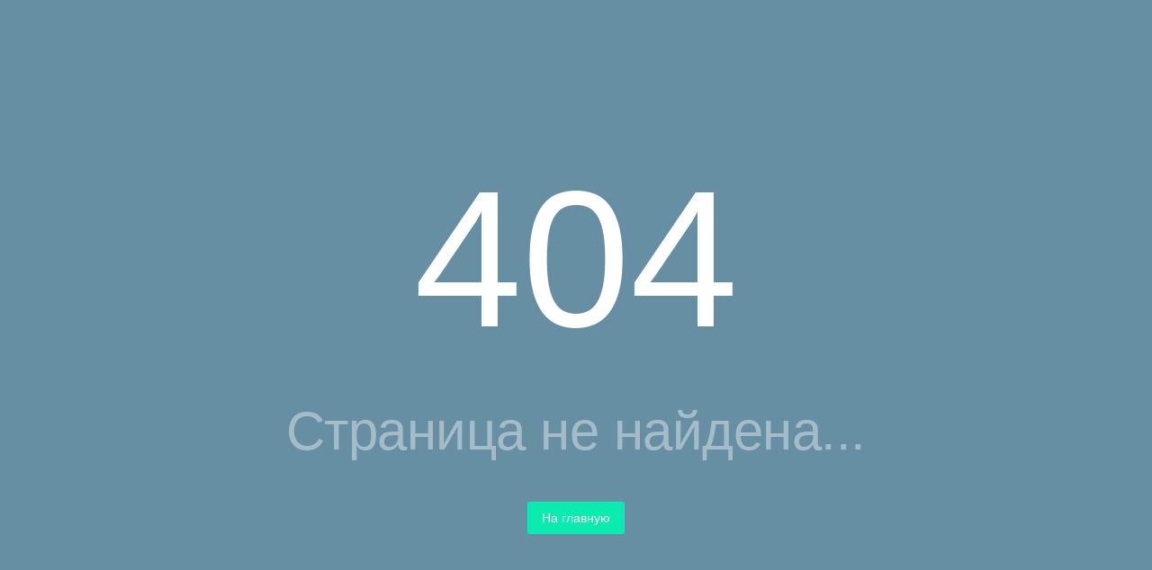

--- FILE ---
content_type: text/html
request_url: https://knasys.ru/%D0%BD%D0%B0%D1%81%D1%82%D1%80%D0%BE%D0%B9%D0%BA%D0%B0-pfsense/
body_size: 393
content:
<!DOCTYPE html><html><head><base href=/ ><title>Knasys Dev</title><meta charset=utf-8><meta name=description content=""><meta name=format-detection content="telephone=no"><meta name=msapplication-tap-highlight content=no><meta name=viewport content="user-scalable=no,initial-scale=1,maximum-scale=1,minimum-scale=1,width=device-width"><link rel=icon type=image/png sizes=85x85 href=logo.png><link rel=icon type=image/ico href=favicon.ico><script defer src=/js/vendor.6fc8a141.js></script><script defer src=/js/app.653cb475.js></script><link href=/css/vendor.3de77fac.css rel=stylesheet><link href=/css/app.73fa7b0b.css rel=stylesheet></head><body><div id=q-app></div></body></html>

--- FILE ---
content_type: text/css
request_url: https://knasys.ru/css/app.73fa7b0b.css
body_size: 279
content:
@import url(https://fonts.cdnfonts.com/css/century-gothic);body{font-family:Century Gothic,sans-serif;-webkit-user-select:none;user-select:none}.wraptr-enter-from,.wraptr-leave-to{opacity:0}.wraptr-enter-active,.wraptr-leave-active{transition:opacity .5s ease-out}

--- FILE ---
content_type: application/javascript
request_url: https://knasys.ru/js/app.653cb475.js
body_size: 7974
content:
(()=>{"use strict";var e={9101:(e,t,r)=>{var n=r(1957),o=r(1947),a=r(499),i=r(9835);function l(e,t,r,o,a,l){const s=(0,i.up)("router-view");return(0,i.wg)(),(0,i.j4)(s,null,{default:(0,i.w5)((({Component:e})=>[(0,i.Wm)(n.uT,{name:"wraptr"},{default:(0,i.w5)((()=>[((0,i.wg)(),(0,i.j4)((0,i.LL)(e)))])),_:2},1024)])),_:1})}const s=(0,i.aZ)({name:"App"});var u=r(1639);const c=(0,u.Z)(s,[["render",l]]),d=c;var f=r(3340),p=r(8339);const m=[{path:"/",component:()=>Promise.all([r.e(736),r.e(523)]).then(r.bind(r,2523)),children:[{path:"",component:()=>Promise.all([r.e(736),r.e(830)]).then(r.bind(r,5830)),meta:{title:"Knasys Dev - Разработка программного обеспечения",metaTags:[{name:"description",content:"Занимаемся разработкой программного обеспечения для автоматизации бизнесс процессов: web-приложения, десктоп приложения, серверные приложения, обработка данных, программирование устройств"}]}},{path:"/contact",component:()=>r.e(319).then(r.bind(r,4319)),meta:{title:"Knasys Dev - Контакты",metaTags:[{name:"description",content:"Занимаемся разработкой программного обеспечения для автоматизации бизнесс процессов: web-приложения, десктоп приложения, серверные приложения, обработка данных, программирование устройств"}]}}]},{path:"/:catchAll(.*)*",component:()=>Promise.all([r.e(736),r.e(703)]).then(r.bind(r,8703))}],h=m,v=(0,f.BC)((function(){const e=p.PO,t=(0,p.p7)({scrollBehavior:()=>({left:0,top:0}),routes:h,history:e("/")});return t.beforeEach(((e,t,r)=>{const n=e.matched.slice().reverse().find((e=>e.meta&&e.meta.title)),o=e.matched.slice().reverse().find((e=>e.meta&&e.meta.metaTags)),a=t.matched.slice().reverse().find((e=>e.meta&&e.meta.metaTags));if(n?document.title=n.meta.title:a&&(document.title=a.meta.title),Array.from(document.querySelectorAll("[data-vue-router-controlled]")).map((e=>e.parentNode.removeChild(e))),!o)return r();Array.from(document.getElementsByTagName("meta")).filter((e=>"description"===e.name)).map((e=>e.remove())),o.meta.metaTags.map((e=>{const t=document.createElement("meta");return Object.keys(e).forEach((r=>{t.setAttribute(r,e[r])})),t.setAttribute("data-vue-router-controlled",""),t})).forEach((e=>document.head.appendChild(e))),r()})),t}));async function g(e,t){const r=e(d);r.use(o.Z,t);const n=(0,a.Xl)("function"===typeof v?await v({}):v);return{app:r,router:n}}var b=r(432);const y={config:{},plugins:{Notify:b.Z}},w="/";async function k({app:e,router:t},r){let n=!1;const o=e=>{try{return t.resolve(e).href}catch(r){}return Object(e)===e?null:e},a=e=>{if(n=!0,"string"===typeof e&&/^https?:\/\//.test(e))return void(window.location.href=e);const t=o(e);null!==t&&(window.location.href=t)},i=window.location.href.replace(window.location.origin,"");for(let s=0;!1===n&&s<r.length;s++)try{await r[s]({app:e,router:t,ssrContext:null,redirect:a,urlPath:i,publicPath:w})}catch(l){return l&&l.url?void a(l.url):void console.error("[Quasar] boot error:",l)}!0!==n&&(e.use(t),e.mount("#q-app"))}g(n.ri,y).then((e=>{const[t,n]=void 0!==Promise.allSettled?["allSettled",e=>e.map((e=>{if("rejected"!==e.status)return e.value.default;console.error("[Quasar] boot error:",e.reason)}))]:["all",e=>e.map((e=>e.default))];return Promise[t]([Promise.resolve().then(r.bind(r,1569))]).then((t=>{const r=n(t).filter((e=>"function"===typeof e));k(e,r)}))}))},1569:(e,t,r)=>{r.r(t),r.d(t,{api:()=>a,default:()=>i});var n=r(3340),o=r(7524);const a=o.Z.create({baseURL:"/api"}),i=(0,n.xr)((({app:e})=>{e.config.globalProperties.$axios=o.Z,e.config.globalProperties.$api=a}))}},t={};function r(n){var o=t[n];if(void 0!==o)return o.exports;var a=t[n]={exports:{}};return e[n](a,a.exports,r),a.exports}r.m=e,(()=>{var e=[];r.O=(t,n,o,a)=>{if(!n){var i=1/0;for(c=0;c<e.length;c++){for(var[n,o,a]=e[c],l=!0,s=0;s<n.length;s++)(!1&a||i>=a)&&Object.keys(r.O).every((e=>r.O[e](n[s])))?n.splice(s--,1):(l=!1,a<i&&(i=a));if(l){e.splice(c--,1);var u=o();void 0!==u&&(t=u)}}return t}a=a||0;for(var c=e.length;c>0&&e[c-1][2]>a;c--)e[c]=e[c-1];e[c]=[n,o,a]}})(),(()=>{r.n=e=>{var t=e&&e.__esModule?()=>e["default"]:()=>e;return r.d(t,{a:t}),t}})(),(()=>{r.d=(e,t)=>{for(var n in t)r.o(t,n)&&!r.o(e,n)&&Object.defineProperty(e,n,{enumerable:!0,get:t[n]})}})(),(()=>{r.f={},r.e=e=>Promise.all(Object.keys(r.f).reduce(((t,n)=>(r.f[n](e,t),t)),[]))})(),(()=>{r.u=e=>"js/"+e+"."+{319:"afe09500",523:"80fc8a58",703:"3fabbf2e",830:"3e5ab4e3"}[e]+".js"})(),(()=>{r.miniCssF=e=>"css/"+e+"."+{523:"8e9bc2e9",830:"ec0d303e"}[e]+".css"})(),(()=>{r.g=function(){if("object"===typeof globalThis)return globalThis;try{return this||new Function("return this")()}catch(e){if("object"===typeof window)return window}}()})(),(()=>{r.o=(e,t)=>Object.prototype.hasOwnProperty.call(e,t)})(),(()=>{var e={},t="knasys-dev-site:";r.l=(n,o,a,i)=>{if(e[n])e[n].push(o);else{var l,s;if(void 0!==a)for(var u=document.getElementsByTagName("script"),c=0;c<u.length;c++){var d=u[c];if(d.getAttribute("src")==n||d.getAttribute("data-webpack")==t+a){l=d;break}}l||(s=!0,l=document.createElement("script"),l.charset="utf-8",l.timeout=120,r.nc&&l.setAttribute("nonce",r.nc),l.setAttribute("data-webpack",t+a),l.src=n),e[n]=[o];var f=(t,r)=>{l.onerror=l.onload=null,clearTimeout(p);var o=e[n];if(delete e[n],l.parentNode&&l.parentNode.removeChild(l),o&&o.forEach((e=>e(r))),t)return t(r)},p=setTimeout(f.bind(null,void 0,{type:"timeout",target:l}),12e4);l.onerror=f.bind(null,l.onerror),l.onload=f.bind(null,l.onload),s&&document.head.appendChild(l)}}})(),(()=>{r.r=e=>{"undefined"!==typeof Symbol&&Symbol.toStringTag&&Object.defineProperty(e,Symbol.toStringTag,{value:"Module"}),Object.defineProperty(e,"__esModule",{value:!0})}})(),(()=>{r.p="/"})(),(()=>{if("undefined"!==typeof document){var e=(e,t,r,n,o)=>{var a=document.createElement("link");a.rel="stylesheet",a.type="text/css";var i=r=>{if(a.onerror=a.onload=null,"load"===r.type)n();else{var i=r&&("load"===r.type?"missing":r.type),l=r&&r.target&&r.target.href||t,s=new Error("Loading CSS chunk "+e+" failed.\n("+l+")");s.code="CSS_CHUNK_LOAD_FAILED",s.type=i,s.request=l,a.parentNode.removeChild(a),o(s)}};return a.onerror=a.onload=i,a.href=t,r?r.parentNode.insertBefore(a,r.nextSibling):document.head.appendChild(a),a},t=(e,t)=>{for(var r=document.getElementsByTagName("link"),n=0;n<r.length;n++){var o=r[n],a=o.getAttribute("data-href")||o.getAttribute("href");if("stylesheet"===o.rel&&(a===e||a===t))return o}var i=document.getElementsByTagName("style");for(n=0;n<i.length;n++){o=i[n],a=o.getAttribute("data-href");if(a===e||a===t)return o}},n=n=>new Promise(((o,a)=>{var i=r.miniCssF(n),l=r.p+i;if(t(i,l))return o();e(n,l,null,o,a)})),o={143:0};r.f.miniCss=(e,t)=>{var r={523:1,830:1};o[e]?t.push(o[e]):0!==o[e]&&r[e]&&t.push(o[e]=n(e).then((()=>{o[e]=0}),(t=>{throw delete o[e],t})))}}})(),(()=>{var e={143:0};r.f.j=(t,n)=>{var o=r.o(e,t)?e[t]:void 0;if(0!==o)if(o)n.push(o[2]);else{var a=new Promise(((r,n)=>o=e[t]=[r,n]));n.push(o[2]=a);var i=r.p+r.u(t),l=new Error,s=n=>{if(r.o(e,t)&&(o=e[t],0!==o&&(e[t]=void 0),o)){var a=n&&("load"===n.type?"missing":n.type),i=n&&n.target&&n.target.src;l.message="Loading chunk "+t+" failed.\n("+a+": "+i+")",l.name="ChunkLoadError",l.type=a,l.request=i,o[1](l)}};r.l(i,s,"chunk-"+t,t)}},r.O.j=t=>0===e[t];var t=(t,n)=>{var o,a,[i,l,s]=n,u=0;if(i.some((t=>0!==e[t]))){for(o in l)r.o(l,o)&&(r.m[o]=l[o]);if(s)var c=s(r)}for(t&&t(n);u<i.length;u++)a=i[u],r.o(e,a)&&e[a]&&e[a][0](),e[a]=0;return r.O(c)},n=globalThis["webpackChunkknasys_dev_site"]=globalThis["webpackChunkknasys_dev_site"]||[];n.forEach(t.bind(null,0)),n.push=t.bind(null,n.push.bind(n))})();var n=r.O(void 0,[736],(()=>r(9101)));n=r.O(n)})();

--- FILE ---
content_type: application/javascript
request_url: https://knasys.ru/js/vendor.6fc8a141.js
body_size: 190500
content:
(globalThis["webpackChunkknasys_dev_site"]=globalThis["webpackChunkknasys_dev_site"]||[]).push([[736],{9984:e=>{e.exports=function(e,t,n){const o=void 0!==e.__vccOpts?e.__vccOpts:e,r=o[t];if(void 0===r)o[t]=n;else for(const i in n)void 0===r[i]&&(r[i]=n[i])}},499:(e,t,n)=>{"use strict";n.d(t,{Bj:()=>i,Fl:()=>Ke,IU:()=>Pe,Jd:()=>k,PG:()=>Ee,SU:()=>Ie,Um:()=>Se,WL:()=>ze,X$:()=>R,X3:()=>Te,XI:()=>Me,Xl:()=>je,dq:()=>Ne,iH:()=>$e,j:()=>E,lk:()=>O,nZ:()=>a,qj:()=>xe,qq:()=>w,yT:()=>Re});var o=n(6970);let r;class i{constructor(e=!1){this.detached=e,this._active=!0,this.effects=[],this.cleanups=[],this.parent=r,!e&&r&&(this.index=(r.scopes||(r.scopes=[])).push(this)-1)}get active(){return this._active}run(e){if(this._active){const t=r;try{return r=this,e()}finally{r=t}}else 0}on(){r=this}off(){r=this.parent}stop(e){if(this._active){let t,n;for(t=0,n=this.effects.length;t<n;t++)this.effects[t].stop();for(t=0,n=this.cleanups.length;t<n;t++)this.cleanups[t]();if(this.scopes)for(t=0,n=this.scopes.length;t<n;t++)this.scopes[t].stop(!0);if(!this.detached&&this.parent&&!e){const e=this.parent.scopes.pop();e&&e!==this&&(this.parent.scopes[this.index]=e,e.index=this.index)}this.parent=void 0,this._active=!1}}}function s(e,t=r){t&&t.active&&t.effects.push(e)}function a(){return r}const l=e=>{const t=new Set(e);return t.w=0,t.n=0,t},c=e=>(e.w&v)>0,u=e=>(e.n&v)>0,f=({deps:e})=>{if(e.length)for(let t=0;t<e.length;t++)e[t].w|=v},d=e=>{const{deps:t}=e;if(t.length){let n=0;for(let o=0;o<t.length;o++){const r=t[o];c(r)&&!u(r)?r.delete(e):t[n++]=r,r.w&=~v,r.n&=~v}t.length=n}},p=new WeakMap;let h=0,v=1;const m=30;let g;const y=Symbol(""),b=Symbol("");class w{constructor(e,t=null,n){this.fn=e,this.scheduler=t,this.active=!0,this.deps=[],this.parent=void 0,s(this,n)}run(){if(!this.active)return this.fn();let e=g,t=x;while(e){if(e===this)return;e=e.parent}try{return this.parent=g,g=this,x=!0,v=1<<++h,h<=m?f(this):_(this),this.fn()}finally{h<=m&&d(this),v=1<<--h,g=this.parent,x=t,this.parent=void 0,this.deferStop&&this.stop()}}stop(){g===this?this.deferStop=!0:this.active&&(_(this),this.onStop&&this.onStop(),this.active=!1)}}function _(e){const{deps:t}=e;if(t.length){for(let n=0;n<t.length;n++)t[n].delete(e);t.length=0}}let x=!0;const S=[];function k(){S.push(x),x=!1}function O(){const e=S.pop();x=void 0===e||e}function E(e,t,n){if(x&&g){let t=p.get(e);t||p.set(e,t=new Map);let o=t.get(n);o||t.set(n,o=l());const r=void 0;C(o,r)}}function C(e,t){let n=!1;h<=m?u(e)||(e.n|=v,n=!c(e)):n=!e.has(g),n&&(e.add(g),g.deps.push(e))}function R(e,t,n,r,i,s){const a=p.get(e);if(!a)return;let c=[];if("clear"===t)c=[...a.values()];else if("length"===n&&(0,o.kJ)(e)){const e=Number(r);a.forEach(((t,n)=>{("length"===n||n>=e)&&c.push(t)}))}else switch(void 0!==n&&c.push(a.get(n)),t){case"add":(0,o.kJ)(e)?(0,o.S0)(n)&&c.push(a.get("length")):(c.push(a.get(y)),(0,o._N)(e)&&c.push(a.get(b)));break;case"delete":(0,o.kJ)(e)||(c.push(a.get(y)),(0,o._N)(e)&&c.push(a.get(b)));break;case"set":(0,o._N)(e)&&c.push(a.get(y));break}if(1===c.length)c[0]&&T(c[0]);else{const e=[];for(const t of c)t&&e.push(...t);T(l(e))}}function T(e,t){const n=(0,o.kJ)(e)?e:[...e];for(const o of n)o.computed&&P(o,t);for(const o of n)o.computed||P(o,t)}function P(e,t){(e!==g||e.allowRecurse)&&(e.scheduler?e.scheduler():e.run())}const j=(0,o.fY)("__proto__,__v_isRef,__isVue"),A=new Set(Object.getOwnPropertyNames(Symbol).filter((e=>"arguments"!==e&&"caller"!==e)).map((e=>Symbol[e])).filter(o.yk)),F=B(),L=B(!1,!0),q=B(!0),N=$();function $(){const e={};return["includes","indexOf","lastIndexOf"].forEach((t=>{e[t]=function(...e){const n=Pe(this);for(let t=0,r=this.length;t<r;t++)E(n,"get",t+"");const o=n[t](...e);return-1===o||!1===o?n[t](...e.map(Pe)):o}})),["push","pop","shift","unshift","splice"].forEach((t=>{e[t]=function(...e){k();const n=Pe(this)[t].apply(this,e);return O(),n}})),e}function M(e){const t=Pe(this);return E(t,"has",e),t.hasOwnProperty(e)}function B(e=!1,t=!1){return function(n,r,i){if("__v_isReactive"===r)return!e;if("__v_isReadonly"===r)return e;if("__v_isShallow"===r)return t;if("__v_raw"===r&&i===(e?t?be:ye:t?ge:me).get(n))return n;const s=(0,o.kJ)(n);if(!e){if(s&&(0,o.RI)(N,r))return Reflect.get(N,r,i);if("hasOwnProperty"===r)return M}const a=Reflect.get(n,r,i);return((0,o.yk)(r)?A.has(r):j(r))?a:(e||E(n,"get",r),t?a:Ne(a)?s&&(0,o.S0)(r)?a:a.value:(0,o.Kn)(a)?e?ke(a):xe(a):a)}}const U=D(),I=D(!0);function D(e=!1){return function(t,n,r,i){let s=t[n];if(Ce(s)&&Ne(s)&&!Ne(r))return!1;if(!e&&(Re(r)||Ce(r)||(s=Pe(s),r=Pe(r)),!(0,o.kJ)(t)&&Ne(s)&&!Ne(r)))return s.value=r,!0;const a=(0,o.kJ)(t)&&(0,o.S0)(n)?Number(n)<t.length:(0,o.RI)(t,n),l=Reflect.set(t,n,r,i);return t===Pe(i)&&(a?(0,o.aU)(r,s)&&R(t,"set",n,r,s):R(t,"add",n,r)),l}}function z(e,t){const n=(0,o.RI)(e,t),r=e[t],i=Reflect.deleteProperty(e,t);return i&&n&&R(e,"delete",t,void 0,r),i}function H(e,t){const n=Reflect.has(e,t);return(0,o.yk)(t)&&A.has(t)||E(e,"has",t),n}function J(e){return E(e,"iterate",(0,o.kJ)(e)?"length":y),Reflect.ownKeys(e)}const K={get:F,set:U,deleteProperty:z,has:H,ownKeys:J},W={get:q,set(e,t){return!0},deleteProperty(e,t){return!0}},V=(0,o.l7)({},K,{get:L,set:I}),Z=e=>e,G=e=>Reflect.getPrototypeOf(e);function X(e,t,n=!1,o=!1){e=e["__v_raw"];const r=Pe(e),i=Pe(t);n||(t!==i&&E(r,"get",t),E(r,"get",i));const{has:s}=G(r),a=o?Z:n?Fe:Ae;return s.call(r,t)?a(e.get(t)):s.call(r,i)?a(e.get(i)):void(e!==r&&e.get(t))}function Y(e,t=!1){const n=this["__v_raw"],o=Pe(n),r=Pe(e);return t||(e!==r&&E(o,"has",e),E(o,"has",r)),e===r?n.has(e):n.has(e)||n.has(r)}function Q(e,t=!1){return e=e["__v_raw"],!t&&E(Pe(e),"iterate",y),Reflect.get(e,"size",e)}function ee(e){e=Pe(e);const t=Pe(this),n=G(t),o=n.has.call(t,e);return o||(t.add(e),R(t,"add",e,e)),this}function te(e,t){t=Pe(t);const n=Pe(this),{has:r,get:i}=G(n);let s=r.call(n,e);s||(e=Pe(e),s=r.call(n,e));const a=i.call(n,e);return n.set(e,t),s?(0,o.aU)(t,a)&&R(n,"set",e,t,a):R(n,"add",e,t),this}function ne(e){const t=Pe(this),{has:n,get:o}=G(t);let r=n.call(t,e);r||(e=Pe(e),r=n.call(t,e));const i=o?o.call(t,e):void 0,s=t.delete(e);return r&&R(t,"delete",e,void 0,i),s}function oe(){const e=Pe(this),t=0!==e.size,n=void 0,o=e.clear();return t&&R(e,"clear",void 0,void 0,n),o}function re(e,t){return function(n,o){const r=this,i=r["__v_raw"],s=Pe(i),a=t?Z:e?Fe:Ae;return!e&&E(s,"iterate",y),i.forEach(((e,t)=>n.call(o,a(e),a(t),r)))}}function ie(e,t,n){return function(...r){const i=this["__v_raw"],s=Pe(i),a=(0,o._N)(s),l="entries"===e||e===Symbol.iterator&&a,c="keys"===e&&a,u=i[e](...r),f=n?Z:t?Fe:Ae;return!t&&E(s,"iterate",c?b:y),{next(){const{value:e,done:t}=u.next();return t?{value:e,done:t}:{value:l?[f(e[0]),f(e[1])]:f(e),done:t}},[Symbol.iterator](){return this}}}}function se(e){return function(...t){return"delete"!==e&&this}}function ae(){const e={get(e){return X(this,e)},get size(){return Q(this)},has:Y,add:ee,set:te,delete:ne,clear:oe,forEach:re(!1,!1)},t={get(e){return X(this,e,!1,!0)},get size(){return Q(this)},has:Y,add:ee,set:te,delete:ne,clear:oe,forEach:re(!1,!0)},n={get(e){return X(this,e,!0)},get size(){return Q(this,!0)},has(e){return Y.call(this,e,!0)},add:se("add"),set:se("set"),delete:se("delete"),clear:se("clear"),forEach:re(!0,!1)},o={get(e){return X(this,e,!0,!0)},get size(){return Q(this,!0)},has(e){return Y.call(this,e,!0)},add:se("add"),set:se("set"),delete:se("delete"),clear:se("clear"),forEach:re(!0,!0)},r=["keys","values","entries",Symbol.iterator];return r.forEach((r=>{e[r]=ie(r,!1,!1),n[r]=ie(r,!0,!1),t[r]=ie(r,!1,!0),o[r]=ie(r,!0,!0)})),[e,n,t,o]}const[le,ce,ue,fe]=ae();function de(e,t){const n=t?e?fe:ue:e?ce:le;return(t,r,i)=>"__v_isReactive"===r?!e:"__v_isReadonly"===r?e:"__v_raw"===r?t:Reflect.get((0,o.RI)(n,r)&&r in t?n:t,r,i)}const pe={get:de(!1,!1)},he={get:de(!1,!0)},ve={get:de(!0,!1)};const me=new WeakMap,ge=new WeakMap,ye=new WeakMap,be=new WeakMap;function we(e){switch(e){case"Object":case"Array":return 1;case"Map":case"Set":case"WeakMap":case"WeakSet":return 2;default:return 0}}function _e(e){return e["__v_skip"]||!Object.isExtensible(e)?0:we((0,o.W7)(e))}function xe(e){return Ce(e)?e:Oe(e,!1,K,pe,me)}function Se(e){return Oe(e,!1,V,he,ge)}function ke(e){return Oe(e,!0,W,ve,ye)}function Oe(e,t,n,r,i){if(!(0,o.Kn)(e))return e;if(e["__v_raw"]&&(!t||!e["__v_isReactive"]))return e;const s=i.get(e);if(s)return s;const a=_e(e);if(0===a)return e;const l=new Proxy(e,2===a?r:n);return i.set(e,l),l}function Ee(e){return Ce(e)?Ee(e["__v_raw"]):!(!e||!e["__v_isReactive"])}function Ce(e){return!(!e||!e["__v_isReadonly"])}function Re(e){return!(!e||!e["__v_isShallow"])}function Te(e){return Ee(e)||Ce(e)}function Pe(e){const t=e&&e["__v_raw"];return t?Pe(t):e}function je(e){return(0,o.Nj)(e,"__v_skip",!0),e}const Ae=e=>(0,o.Kn)(e)?xe(e):e,Fe=e=>(0,o.Kn)(e)?ke(e):e;function Le(e){x&&g&&(e=Pe(e),C(e.dep||(e.dep=l())))}function qe(e,t){e=Pe(e);const n=e.dep;n&&T(n)}function Ne(e){return!(!e||!0!==e.__v_isRef)}function $e(e){return Be(e,!1)}function Me(e){return Be(e,!0)}function Be(e,t){return Ne(e)?e:new Ue(e,t)}class Ue{constructor(e,t){this.__v_isShallow=t,this.dep=void 0,this.__v_isRef=!0,this._rawValue=t?e:Pe(e),this._value=t?e:Ae(e)}get value(){return Le(this),this._value}set value(e){const t=this.__v_isShallow||Re(e)||Ce(e);e=t?e:Pe(e),(0,o.aU)(e,this._rawValue)&&(this._rawValue=e,this._value=t?e:Ae(e),qe(this,e))}}function Ie(e){return Ne(e)?e.value:e}const De={get:(e,t,n)=>Ie(Reflect.get(e,t,n)),set:(e,t,n,o)=>{const r=e[t];return Ne(r)&&!Ne(n)?(r.value=n,!0):Reflect.set(e,t,n,o)}};function ze(e){return Ee(e)?e:new Proxy(e,De)}var He;class Je{constructor(e,t,n,o){this._setter=t,this.dep=void 0,this.__v_isRef=!0,this[He]=!1,this._dirty=!0,this.effect=new w(e,(()=>{this._dirty||(this._dirty=!0,qe(this))})),this.effect.computed=this,this.effect.active=this._cacheable=!o,this["__v_isReadonly"]=n}get value(){const e=Pe(this);return Le(e),!e._dirty&&e._cacheable||(e._dirty=!1,e._value=e.effect.run()),e._value}set value(e){this._setter(e)}}function Ke(e,t,n=!1){let r,i;const s=(0,o.mf)(e);s?(r=e,i=o.dG):(r=e.get,i=e.set);const a=new Je(r,i,s||!i,n);return a}He="__v_isReadonly"},9835:(e,t,n)=>{"use strict";n.d(t,{$d:()=>s,Ah:()=>Oe,FN:()=>un,Fl:()=>En,HY:()=>Pt,JJ:()=>H,Jd:()=>ke,LL:()=>qe,P$:()=>te,Q6:()=>ae,U2:()=>oe,Uk:()=>Qt,Us:()=>kt,Wm:()=>Zt,Y3:()=>y,Y8:()=>Y,YP:()=>W,_:()=>Vt,aZ:()=>le,bv:()=>_e,f3:()=>J,h:()=>Cn,iD:()=>It,ic:()=>Se,j4:()=>Dt,nK:()=>se,up:()=>Fe,w5:()=>q,wg:()=>Nt,wy:()=>Pe});var o=n(499),r=n(6970);function i(e,t,n,o){let r;try{r=o?e(...o):e()}catch(i){a(i,t,n)}return r}function s(e,t,n,o){if((0,r.mf)(e)){const s=i(e,t,n,o);return s&&(0,r.tI)(s)&&s.catch((e=>{a(e,t,n)})),s}const l=[];for(let r=0;r<e.length;r++)l.push(s(e[r],t,n,o));return l}function a(e,t,n,o=!0){const r=t?t.vnode:null;if(t){let o=t.parent;const r=t.proxy,s=n;while(o){const t=o.ec;if(t)for(let n=0;n<t.length;n++)if(!1===t[n](e,r,s))return;o=o.parent}const a=t.appContext.config.errorHandler;if(a)return void i(a,null,10,[e,r,s])}l(e,n,r,o)}function l(e,t,n,o=!0){console.error(e)}let c=!1,u=!1;const f=[];let d=0;const p=[];let h=null,v=0;const m=Promise.resolve();let g=null;function y(e){const t=g||m;return e?t.then(this?e.bind(this):e):t}function b(e){let t=d+1,n=f.length;while(t<n){const o=t+n>>>1,r=E(f[o]);r<e?t=o+1:n=o}return t}function w(e){f.length&&f.includes(e,c&&e.allowRecurse?d+1:d)||(null==e.id?f.push(e):f.splice(b(e.id),0,e),_())}function _(){c||u||(u=!0,g=m.then(R))}function x(e){const t=f.indexOf(e);t>d&&f.splice(t,1)}function S(e){(0,r.kJ)(e)?p.push(...e):h&&h.includes(e,e.allowRecurse?v+1:v)||p.push(e),_()}function k(e,t=(c?d+1:0)){for(0;t<f.length;t++){const e=f[t];e&&e.pre&&(f.splice(t,1),t--,e())}}function O(e){if(p.length){const e=[...new Set(p)];if(p.length=0,h)return void h.push(...e);for(h=e,h.sort(((e,t)=>E(e)-E(t))),v=0;v<h.length;v++)h[v]();h=null,v=0}}const E=e=>null==e.id?1/0:e.id,C=(e,t)=>{const n=E(e)-E(t);if(0===n){if(e.pre&&!t.pre)return-1;if(t.pre&&!e.pre)return 1}return n};function R(e){u=!1,c=!0,f.sort(C);r.dG;try{for(d=0;d<f.length;d++){const e=f[d];e&&!1!==e.active&&i(e,null,14)}}finally{d=0,f.length=0,O(e),c=!1,g=null,(f.length||p.length)&&R(e)}}new Set;new Map;function T(e,t,...n){if(e.isUnmounted)return;const o=e.vnode.props||r.kT;let i=n;const a=t.startsWith("update:"),l=a&&t.slice(7);if(l&&l in o){const e=`${"modelValue"===l?"model":l}Modifiers`,{number:t,trim:s}=o[e]||r.kT;s&&(i=n.map((e=>(0,r.HD)(e)?e.trim():e))),t&&(i=n.map(r.h5))}let c;let u=o[c=(0,r.hR)(t)]||o[c=(0,r.hR)((0,r._A)(t))];!u&&a&&(u=o[c=(0,r.hR)((0,r.rs)(t))]),u&&s(u,e,6,i);const f=o[c+"Once"];if(f){if(e.emitted){if(e.emitted[c])return}else e.emitted={};e.emitted[c]=!0,s(f,e,6,i)}}function P(e,t,n=!1){const o=t.emitsCache,i=o.get(e);if(void 0!==i)return i;const s=e.emits;let a={},l=!1;if(!(0,r.mf)(e)){const o=e=>{const n=P(e,t,!0);n&&(l=!0,(0,r.l7)(a,n))};!n&&t.mixins.length&&t.mixins.forEach(o),e.extends&&o(e.extends),e.mixins&&e.mixins.forEach(o)}return s||l?((0,r.kJ)(s)?s.forEach((e=>a[e]=null)):(0,r.l7)(a,s),(0,r.Kn)(e)&&o.set(e,a),a):((0,r.Kn)(e)&&o.set(e,null),null)}function j(e,t){return!(!e||!(0,r.F7)(t))&&(t=t.slice(2).replace(/Once$/,""),(0,r.RI)(e,t[0].toLowerCase()+t.slice(1))||(0,r.RI)(e,(0,r.rs)(t))||(0,r.RI)(e,t))}let A=null,F=null;function L(e){const t=A;return A=e,F=e&&e.type.__scopeId||null,t}function q(e,t=A,n){if(!t)return e;if(e._n)return e;const o=(...n)=>{o._d&&Bt(-1);const r=L(t);let i;try{i=e(...n)}finally{L(r),o._d&&Bt(1)}return i};return o._n=!0,o._c=!0,o._d=!0,o}function N(e){const{type:t,vnode:n,proxy:o,withProxy:i,props:s,propsOptions:[l],slots:c,attrs:u,emit:f,render:d,renderCache:p,data:h,setupState:v,ctx:m,inheritAttrs:g}=e;let y,b;const w=L(e);try{if(4&n.shapeFlag){const e=i||o;y=en(d.call(e,e,p,s,v,h,m)),b=u}else{const e=t;0,y=en(e.length>1?e(s,{attrs:u,slots:c,emit:f}):e(s,null)),b=t.props?u:$(u)}}catch(x){Lt.length=0,a(x,e,1),y=Zt(At)}let _=y;if(b&&!1!==g){const e=Object.keys(b),{shapeFlag:t}=_;e.length&&7&t&&(l&&e.some(r.tR)&&(b=M(b,l)),_=Yt(_,b))}return n.dirs&&(_=Yt(_),_.dirs=_.dirs?_.dirs.concat(n.dirs):n.dirs),n.transition&&(_.transition=n.transition),y=_,L(w),y}const $=e=>{let t;for(const n in e)("class"===n||"style"===n||(0,r.F7)(n))&&((t||(t={}))[n]=e[n]);return t},M=(e,t)=>{const n={};for(const o in e)(0,r.tR)(o)&&o.slice(9)in t||(n[o]=e[o]);return n};function B(e,t,n){const{props:o,children:r,component:i}=e,{props:s,children:a,patchFlag:l}=t,c=i.emitsOptions;if(t.dirs||t.transition)return!0;if(!(n&&l>=0))return!(!r&&!a||a&&a.$stable)||o!==s&&(o?!s||U(o,s,c):!!s);if(1024&l)return!0;if(16&l)return o?U(o,s,c):!!s;if(8&l){const e=t.dynamicProps;for(let t=0;t<e.length;t++){const n=e[t];if(s[n]!==o[n]&&!j(c,n))return!0}}return!1}function U(e,t,n){const o=Object.keys(t);if(o.length!==Object.keys(e).length)return!0;for(let r=0;r<o.length;r++){const i=o[r];if(t[i]!==e[i]&&!j(n,i))return!0}return!1}function I({vnode:e,parent:t},n){while(t&&t.subTree===e)(e=t.vnode).el=n,t=t.parent}const D=e=>e.__isSuspense;function z(e,t){t&&t.pendingBranch?(0,r.kJ)(e)?t.effects.push(...e):t.effects.push(e):S(e)}function H(e,t){if(cn){let n=cn.provides;const o=cn.parent&&cn.parent.provides;o===n&&(n=cn.provides=Object.create(o)),n[e]=t}else 0}function J(e,t,n=!1){const o=cn||A;if(o){const i=null==o.parent?o.vnode.appContext&&o.vnode.appContext.provides:o.parent.provides;if(i&&e in i)return i[e];if(arguments.length>1)return n&&(0,r.mf)(t)?t.call(o.proxy):t}else 0}const K={};function W(e,t,n){return V(e,t,n)}function V(e,t,{immediate:n,deep:a,flush:l,onTrack:c,onTrigger:u}=r.kT){const f=(0,o.nZ)()===(null===cn||void 0===cn?void 0:cn.scope)?cn:null;let d,p,h=!1,v=!1;if((0,o.dq)(e)?(d=()=>e.value,h=(0,o.yT)(e)):(0,o.PG)(e)?(d=()=>e,a=!0):(0,r.kJ)(e)?(v=!0,h=e.some((e=>(0,o.PG)(e)||(0,o.yT)(e))),d=()=>e.map((e=>(0,o.dq)(e)?e.value:(0,o.PG)(e)?X(e):(0,r.mf)(e)?i(e,f,2):void 0))):d=(0,r.mf)(e)?t?()=>i(e,f,2):()=>{if(!f||!f.isUnmounted)return p&&p(),s(e,f,3,[g])}:r.dG,t&&a){const e=d;d=()=>X(e())}let m,g=e=>{p=x.onStop=()=>{i(e,f,4)}};if(mn){if(g=r.dG,t?n&&s(t,f,3,[d(),v?[]:void 0,g]):d(),"sync"!==l)return r.dG;{const e=Tn();m=e.__watcherHandles||(e.__watcherHandles=[])}}let y=v?new Array(e.length).fill(K):K;const b=()=>{if(x.active)if(t){const e=x.run();(a||h||(v?e.some(((e,t)=>(0,r.aU)(e,y[t]))):(0,r.aU)(e,y)))&&(p&&p(),s(t,f,3,[e,y===K?void 0:v&&y[0]===K?[]:y,g]),y=e)}else x.run()};let _;b.allowRecurse=!!t,"sync"===l?_=b:"post"===l?_=()=>St(b,f&&f.suspense):(b.pre=!0,f&&(b.id=f.uid),_=()=>w(b));const x=new o.qq(d,_);t?n?b():y=x.run():"post"===l?St(x.run.bind(x),f&&f.suspense):x.run();const S=()=>{x.stop(),f&&f.scope&&(0,r.Od)(f.scope.effects,x)};return m&&m.push(S),S}function Z(e,t,n){const o=this.proxy,i=(0,r.HD)(e)?e.includes(".")?G(o,e):()=>o[e]:e.bind(o,o);let s;(0,r.mf)(t)?s=t:(s=t.handler,n=t);const a=cn;fn(this);const l=V(i,s.bind(o),n);return a?fn(a):dn(),l}function G(e,t){const n=t.split(".");return()=>{let t=e;for(let e=0;e<n.length&&t;e++)t=t[n[e]];return t}}function X(e,t){if(!(0,r.Kn)(e)||e["__v_skip"])return e;if(t=t||new Set,t.has(e))return e;if(t.add(e),(0,o.dq)(e))X(e.value,t);else if((0,r.kJ)(e))for(let n=0;n<e.length;n++)X(e[n],t);else if((0,r.DM)(e)||(0,r._N)(e))e.forEach((e=>{X(e,t)}));else if((0,r.PO)(e))for(const n in e)X(e[n],t);return e}function Y(){const e={isMounted:!1,isLeaving:!1,isUnmounting:!1,leavingVNodes:new Map};return _e((()=>{e.isMounted=!0})),ke((()=>{e.isUnmounting=!0})),e}const Q=[Function,Array],ee={name:"BaseTransition",props:{mode:String,appear:Boolean,persisted:Boolean,onBeforeEnter:Q,onEnter:Q,onAfterEnter:Q,onEnterCancelled:Q,onBeforeLeave:Q,onLeave:Q,onAfterLeave:Q,onLeaveCancelled:Q,onBeforeAppear:Q,onAppear:Q,onAfterAppear:Q,onAppearCancelled:Q},setup(e,{slots:t}){const n=un(),r=Y();let i;return()=>{const s=t.default&&ae(t.default(),!0);if(!s||!s.length)return;let a=s[0];if(s.length>1){let e=!1;for(const t of s)if(t.type!==At){0,a=t,e=!0;break}}const l=(0,o.IU)(e),{mode:c}=l;if(r.isLeaving)return re(a);const u=ie(a);if(!u)return re(a);const f=oe(u,l,r,n);se(u,f);const d=n.subTree,p=d&&ie(d);let h=!1;const{getTransitionKey:v}=u.type;if(v){const e=v();void 0===i?i=e:e!==i&&(i=e,h=!0)}if(p&&p.type!==At&&(!Ht(u,p)||h)){const e=oe(p,l,r,n);if(se(p,e),"out-in"===c)return r.isLeaving=!0,e.afterLeave=()=>{r.isLeaving=!1,!1!==n.update.active&&n.update()},re(a);"in-out"===c&&u.type!==At&&(e.delayLeave=(e,t,n)=>{const o=ne(r,p);o[String(p.key)]=p,e._leaveCb=()=>{t(),e._leaveCb=void 0,delete f.delayedLeave},f.delayedLeave=n})}return a}}},te=ee;function ne(e,t){const{leavingVNodes:n}=e;let o=n.get(t.type);return o||(o=Object.create(null),n.set(t.type,o)),o}function oe(e,t,n,o){const{appear:i,mode:a,persisted:l=!1,onBeforeEnter:c,onEnter:u,onAfterEnter:f,onEnterCancelled:d,onBeforeLeave:p,onLeave:h,onAfterLeave:v,onLeaveCancelled:m,onBeforeAppear:g,onAppear:y,onAfterAppear:b,onAppearCancelled:w}=t,_=String(e.key),x=ne(n,e),S=(e,t)=>{e&&s(e,o,9,t)},k=(e,t)=>{const n=t[1];S(e,t),(0,r.kJ)(e)?e.every((e=>e.length<=1))&&n():e.length<=1&&n()},O={mode:a,persisted:l,beforeEnter(t){let o=c;if(!n.isMounted){if(!i)return;o=g||c}t._leaveCb&&t._leaveCb(!0);const r=x[_];r&&Ht(e,r)&&r.el._leaveCb&&r.el._leaveCb(),S(o,[t])},enter(e){let t=u,o=f,r=d;if(!n.isMounted){if(!i)return;t=y||u,o=b||f,r=w||d}let s=!1;const a=e._enterCb=t=>{s||(s=!0,S(t?r:o,[e]),O.delayedLeave&&O.delayedLeave(),e._enterCb=void 0)};t?k(t,[e,a]):a()},leave(t,o){const r=String(e.key);if(t._enterCb&&t._enterCb(!0),n.isUnmounting)return o();S(p,[t]);let i=!1;const s=t._leaveCb=n=>{i||(i=!0,o(),S(n?m:v,[t]),t._leaveCb=void 0,x[r]===e&&delete x[r])};x[r]=e,h?k(h,[t,s]):s()},clone(e){return oe(e,t,n,o)}};return O}function re(e){if(ue(e))return e=Yt(e),e.children=null,e}function ie(e){return ue(e)?e.children?e.children[0]:void 0:e}function se(e,t){6&e.shapeFlag&&e.component?se(e.component.subTree,t):128&e.shapeFlag?(e.ssContent.transition=t.clone(e.ssContent),e.ssFallback.transition=t.clone(e.ssFallback)):e.transition=t}function ae(e,t=!1,n){let o=[],r=0;for(let i=0;i<e.length;i++){let s=e[i];const a=null==n?s.key:String(n)+String(null!=s.key?s.key:i);s.type===Pt?(128&s.patchFlag&&r++,o=o.concat(ae(s.children,t,a))):(t||s.type!==At)&&o.push(null!=a?Yt(s,{key:a}):s)}if(r>1)for(let i=0;i<o.length;i++)o[i].patchFlag=-2;return o}function le(e){return(0,r.mf)(e)?{setup:e,name:e.name}:e}const ce=e=>!!e.type.__asyncLoader;const ue=e=>e.type.__isKeepAlive;RegExp,RegExp;function fe(e,t){return(0,r.kJ)(e)?e.some((e=>fe(e,t))):(0,r.HD)(e)?e.split(",").includes(t):!!(0,r.Kj)(e)&&e.test(t)}function de(e,t){he(e,"a",t)}function pe(e,t){he(e,"da",t)}function he(e,t,n=cn){const o=e.__wdc||(e.__wdc=()=>{let t=n;while(t){if(t.isDeactivated)return;t=t.parent}return e()});if(ye(t,o,n),n){let e=n.parent;while(e&&e.parent)ue(e.parent.vnode)&&ve(o,t,n,e),e=e.parent}}function ve(e,t,n,o){const i=ye(t,e,o,!0);Oe((()=>{(0,r.Od)(o[t],i)}),n)}function me(e){e.shapeFlag&=-257,e.shapeFlag&=-513}function ge(e){return 128&e.shapeFlag?e.ssContent:e}function ye(e,t,n=cn,r=!1){if(n){const i=n[e]||(n[e]=[]),a=t.__weh||(t.__weh=(...r)=>{if(n.isUnmounted)return;(0,o.Jd)(),fn(n);const i=s(t,n,e,r);return dn(),(0,o.lk)(),i});return r?i.unshift(a):i.push(a),a}}const be=e=>(t,n=cn)=>(!mn||"sp"===e)&&ye(e,((...e)=>t(...e)),n),we=be("bm"),_e=be("m"),xe=be("bu"),Se=be("u"),ke=be("bum"),Oe=be("um"),Ee=be("sp"),Ce=be("rtg"),Re=be("rtc");function Te(e,t=cn){ye("ec",e,t)}function Pe(e,t){const n=A;if(null===n)return e;const o=Sn(n)||n.proxy,i=e.dirs||(e.dirs=[]);for(let s=0;s<t.length;s++){let[e,n,a,l=r.kT]=t[s];e&&((0,r.mf)(e)&&(e={mounted:e,updated:e}),e.deep&&X(n),i.push({dir:e,instance:o,value:n,oldValue:void 0,arg:a,modifiers:l}))}return e}function je(e,t,n,r){const i=e.dirs,a=t&&t.dirs;for(let l=0;l<i.length;l++){const c=i[l];a&&(c.oldValue=a[l].value);let u=c.dir[r];u&&((0,o.Jd)(),s(u,n,8,[e.el,c,e,t]),(0,o.lk)())}}const Ae="components";function Fe(e,t){return Ne(Ae,e,!0,t)||e}const Le=Symbol();function qe(e){return(0,r.HD)(e)?Ne(Ae,e,!1)||e:e||Le}function Ne(e,t,n=!0,o=!1){const i=A||cn;if(i){const n=i.type;if(e===Ae){const e=kn(n,!1);if(e&&(e===t||e===(0,r._A)(t)||e===(0,r.kC)((0,r._A)(t))))return n}const s=$e(i[e]||n[e],t)||$e(i.appContext[e],t);return!s&&o?n:s}}function $e(e,t){return e&&(e[t]||e[(0,r._A)(t)]||e[(0,r.kC)((0,r._A)(t))])}const Me=e=>e?pn(e)?Sn(e)||e.proxy:Me(e.parent):null,Be=(0,r.l7)(Object.create(null),{$:e=>e,$el:e=>e.vnode.el,$data:e=>e.data,$props:e=>e.props,$attrs:e=>e.attrs,$slots:e=>e.slots,$refs:e=>e.refs,$parent:e=>Me(e.parent),$root:e=>Me(e.root),$emit:e=>e.emit,$options:e=>We(e),$forceUpdate:e=>e.f||(e.f=()=>w(e.update)),$nextTick:e=>e.n||(e.n=y.bind(e.proxy)),$watch:e=>Z.bind(e)}),Ue=(e,t)=>e!==r.kT&&!e.__isScriptSetup&&(0,r.RI)(e,t),Ie={get({_:e},t){const{ctx:n,setupState:i,data:s,props:a,accessCache:l,type:c,appContext:u}=e;let f;if("$"!==t[0]){const o=l[t];if(void 0!==o)switch(o){case 1:return i[t];case 2:return s[t];case 4:return n[t];case 3:return a[t]}else{if(Ue(i,t))return l[t]=1,i[t];if(s!==r.kT&&(0,r.RI)(s,t))return l[t]=2,s[t];if((f=e.propsOptions[0])&&(0,r.RI)(f,t))return l[t]=3,a[t];if(n!==r.kT&&(0,r.RI)(n,t))return l[t]=4,n[t];De&&(l[t]=0)}}const d=Be[t];let p,h;return d?("$attrs"===t&&(0,o.j)(e,"get",t),d(e)):(p=c.__cssModules)&&(p=p[t])?p:n!==r.kT&&(0,r.RI)(n,t)?(l[t]=4,n[t]):(h=u.config.globalProperties,(0,r.RI)(h,t)?h[t]:void 0)},set({_:e},t,n){const{data:o,setupState:i,ctx:s}=e;return Ue(i,t)?(i[t]=n,!0):o!==r.kT&&(0,r.RI)(o,t)?(o[t]=n,!0):!(0,r.RI)(e.props,t)&&(("$"!==t[0]||!(t.slice(1)in e))&&(s[t]=n,!0))},has({_:{data:e,setupState:t,accessCache:n,ctx:o,appContext:i,propsOptions:s}},a){let l;return!!n[a]||e!==r.kT&&(0,r.RI)(e,a)||Ue(t,a)||(l=s[0])&&(0,r.RI)(l,a)||(0,r.RI)(o,a)||(0,r.RI)(Be,a)||(0,r.RI)(i.config.globalProperties,a)},defineProperty(e,t,n){return null!=n.get?e._.accessCache[t]=0:(0,r.RI)(n,"value")&&this.set(e,t,n.value,null),Reflect.defineProperty(e,t,n)}};let De=!0;function ze(e){const t=We(e),n=e.proxy,i=e.ctx;De=!1,t.beforeCreate&&Je(t.beforeCreate,e,"bc");const{data:s,computed:a,methods:l,watch:c,provide:u,inject:f,created:d,beforeMount:p,mounted:h,beforeUpdate:v,updated:m,activated:g,deactivated:y,beforeDestroy:b,beforeUnmount:w,destroyed:_,unmounted:x,render:S,renderTracked:k,renderTriggered:O,errorCaptured:E,serverPrefetch:C,expose:R,inheritAttrs:T,components:P,directives:j,filters:A}=t,F=null;if(f&&He(f,i,F,e.appContext.config.unwrapInjectedRef),l)for(const o in l){const e=l[o];(0,r.mf)(e)&&(i[o]=e.bind(n))}if(s){0;const t=s.call(n,n);0,(0,r.Kn)(t)&&(e.data=(0,o.qj)(t))}if(De=!0,a)for(const o in a){const e=a[o],t=(0,r.mf)(e)?e.bind(n,n):(0,r.mf)(e.get)?e.get.bind(n,n):r.dG;0;const s=!(0,r.mf)(e)&&(0,r.mf)(e.set)?e.set.bind(n):r.dG,l=En({get:t,set:s});Object.defineProperty(i,o,{enumerable:!0,configurable:!0,get:()=>l.value,set:e=>l.value=e})}if(c)for(const o in c)Ke(c[o],i,n,o);if(u){const e=(0,r.mf)(u)?u.call(n):u;Reflect.ownKeys(e).forEach((t=>{H(t,e[t])}))}function L(e,t){(0,r.kJ)(t)?t.forEach((t=>e(t.bind(n)))):t&&e(t.bind(n))}if(d&&Je(d,e,"c"),L(we,p),L(_e,h),L(xe,v),L(Se,m),L(de,g),L(pe,y),L(Te,E),L(Re,k),L(Ce,O),L(ke,w),L(Oe,x),L(Ee,C),(0,r.kJ)(R))if(R.length){const t=e.exposed||(e.exposed={});R.forEach((e=>{Object.defineProperty(t,e,{get:()=>n[e],set:t=>n[e]=t})}))}else e.exposed||(e.exposed={});S&&e.render===r.dG&&(e.render=S),null!=T&&(e.inheritAttrs=T),P&&(e.components=P),j&&(e.directives=j)}function He(e,t,n=r.dG,i=!1){(0,r.kJ)(e)&&(e=Ye(e));for(const s in e){const n=e[s];let a;a=(0,r.Kn)(n)?"default"in n?J(n.from||s,n.default,!0):J(n.from||s):J(n),(0,o.dq)(a)&&i?Object.defineProperty(t,s,{enumerable:!0,configurable:!0,get:()=>a.value,set:e=>a.value=e}):t[s]=a}}function Je(e,t,n){s((0,r.kJ)(e)?e.map((e=>e.bind(t.proxy))):e.bind(t.proxy),t,n)}function Ke(e,t,n,o){const i=o.includes(".")?G(n,o):()=>n[o];if((0,r.HD)(e)){const n=t[e];(0,r.mf)(n)&&W(i,n)}else if((0,r.mf)(e))W(i,e.bind(n));else if((0,r.Kn)(e))if((0,r.kJ)(e))e.forEach((e=>Ke(e,t,n,o)));else{const o=(0,r.mf)(e.handler)?e.handler.bind(n):t[e.handler];(0,r.mf)(o)&&W(i,o,e)}else 0}function We(e){const t=e.type,{mixins:n,extends:o}=t,{mixins:i,optionsCache:s,config:{optionMergeStrategies:a}}=e.appContext,l=s.get(t);let c;return l?c=l:i.length||n||o?(c={},i.length&&i.forEach((e=>Ve(c,e,a,!0))),Ve(c,t,a)):c=t,(0,r.Kn)(t)&&s.set(t,c),c}function Ve(e,t,n,o=!1){const{mixins:r,extends:i}=t;i&&Ve(e,i,n,!0),r&&r.forEach((t=>Ve(e,t,n,!0)));for(const s in t)if(o&&"expose"===s);else{const o=Ze[s]||n&&n[s];e[s]=o?o(e[s],t[s]):t[s]}return e}const Ze={data:Ge,props:et,emits:et,methods:et,computed:et,beforeCreate:Qe,created:Qe,beforeMount:Qe,mounted:Qe,beforeUpdate:Qe,updated:Qe,beforeDestroy:Qe,beforeUnmount:Qe,destroyed:Qe,unmounted:Qe,activated:Qe,deactivated:Qe,errorCaptured:Qe,serverPrefetch:Qe,components:et,directives:et,watch:tt,provide:Ge,inject:Xe};function Ge(e,t){return t?e?function(){return(0,r.l7)((0,r.mf)(e)?e.call(this,this):e,(0,r.mf)(t)?t.call(this,this):t)}:t:e}function Xe(e,t){return et(Ye(e),Ye(t))}function Ye(e){if((0,r.kJ)(e)){const t={};for(let n=0;n<e.length;n++)t[e[n]]=e[n];return t}return e}function Qe(e,t){return e?[...new Set([].concat(e,t))]:t}function et(e,t){return e?(0,r.l7)((0,r.l7)(Object.create(null),e),t):t}function tt(e,t){if(!e)return t;if(!t)return e;const n=(0,r.l7)(Object.create(null),e);for(const o in t)n[o]=Qe(e[o],t[o]);return n}function nt(e,t,n,i=!1){const s={},a={};(0,r.Nj)(a,Jt,1),e.propsDefaults=Object.create(null),rt(e,t,s,a);for(const o in e.propsOptions[0])o in s||(s[o]=void 0);n?e.props=i?s:(0,o.Um)(s):e.type.props?e.props=s:e.props=a,e.attrs=a}function ot(e,t,n,i){const{props:s,attrs:a,vnode:{patchFlag:l}}=e,c=(0,o.IU)(s),[u]=e.propsOptions;let f=!1;if(!(i||l>0)||16&l){let o;rt(e,t,s,a)&&(f=!0);for(const i in c)t&&((0,r.RI)(t,i)||(o=(0,r.rs)(i))!==i&&(0,r.RI)(t,o))||(u?!n||void 0===n[i]&&void 0===n[o]||(s[i]=it(u,c,i,void 0,e,!0)):delete s[i]);if(a!==c)for(const e in a)t&&(0,r.RI)(t,e)||(delete a[e],f=!0)}else if(8&l){const n=e.vnode.dynamicProps;for(let o=0;o<n.length;o++){let i=n[o];if(j(e.emitsOptions,i))continue;const l=t[i];if(u)if((0,r.RI)(a,i))l!==a[i]&&(a[i]=l,f=!0);else{const t=(0,r._A)(i);s[t]=it(u,c,t,l,e,!1)}else l!==a[i]&&(a[i]=l,f=!0)}}f&&(0,o.X$)(e,"set","$attrs")}function rt(e,t,n,i){const[s,a]=e.propsOptions;let l,c=!1;if(t)for(let o in t){if((0,r.Gg)(o))continue;const u=t[o];let f;s&&(0,r.RI)(s,f=(0,r._A)(o))?a&&a.includes(f)?(l||(l={}))[f]=u:n[f]=u:j(e.emitsOptions,o)||o in i&&u===i[o]||(i[o]=u,c=!0)}if(a){const t=(0,o.IU)(n),i=l||r.kT;for(let o=0;o<a.length;o++){const l=a[o];n[l]=it(s,t,l,i[l],e,!(0,r.RI)(i,l))}}return c}function it(e,t,n,o,i,s){const a=e[n];if(null!=a){const e=(0,r.RI)(a,"default");if(e&&void 0===o){const e=a.default;if(a.type!==Function&&(0,r.mf)(e)){const{propsDefaults:r}=i;n in r?o=r[n]:(fn(i),o=r[n]=e.call(null,t),dn())}else o=e}a[0]&&(s&&!e?o=!1:!a[1]||""!==o&&o!==(0,r.rs)(n)||(o=!0))}return o}function st(e,t,n=!1){const o=t.propsCache,i=o.get(e);if(i)return i;const s=e.props,a={},l=[];let c=!1;if(!(0,r.mf)(e)){const o=e=>{c=!0;const[n,o]=st(e,t,!0);(0,r.l7)(a,n),o&&l.push(...o)};!n&&t.mixins.length&&t.mixins.forEach(o),e.extends&&o(e.extends),e.mixins&&e.mixins.forEach(o)}if(!s&&!c)return(0,r.Kn)(e)&&o.set(e,r.Z6),r.Z6;if((0,r.kJ)(s))for(let f=0;f<s.length;f++){0;const e=(0,r._A)(s[f]);at(e)&&(a[e]=r.kT)}else if(s){0;for(const e in s){const t=(0,r._A)(e);if(at(t)){const n=s[e],o=a[t]=(0,r.kJ)(n)||(0,r.mf)(n)?{type:n}:Object.assign({},n);if(o){const e=ut(Boolean,o.type),n=ut(String,o.type);o[0]=e>-1,o[1]=n<0||e<n,(e>-1||(0,r.RI)(o,"default"))&&l.push(t)}}}}const u=[a,l];return(0,r.Kn)(e)&&o.set(e,u),u}function at(e){return"$"!==e[0]}function lt(e){const t=e&&e.toString().match(/^\s*(function|class) (\w+)/);return t?t[2]:null===e?"null":""}function ct(e,t){return lt(e)===lt(t)}function ut(e,t){return(0,r.kJ)(t)?t.findIndex((t=>ct(t,e))):(0,r.mf)(t)&&ct(t,e)?0:-1}const ft=e=>"_"===e[0]||"$stable"===e,dt=e=>(0,r.kJ)(e)?e.map(en):[en(e)],pt=(e,t,n)=>{if(t._n)return t;const o=q(((...e)=>dt(t(...e))),n);return o._c=!1,o},ht=(e,t,n)=>{const o=e._ctx;for(const i in e){if(ft(i))continue;const n=e[i];if((0,r.mf)(n))t[i]=pt(i,n,o);else if(null!=n){0;const e=dt(n);t[i]=()=>e}}},vt=(e,t)=>{const n=dt(t);e.slots.default=()=>n},mt=(e,t)=>{if(32&e.vnode.shapeFlag){const n=t._;n?(e.slots=(0,o.IU)(t),(0,r.Nj)(t,"_",n)):ht(t,e.slots={})}else e.slots={},t&&vt(e,t);(0,r.Nj)(e.slots,Jt,1)},gt=(e,t,n)=>{const{vnode:o,slots:i}=e;let s=!0,a=r.kT;if(32&o.shapeFlag){const e=t._;e?n&&1===e?s=!1:((0,r.l7)(i,t),n||1!==e||delete i._):(s=!t.$stable,ht(t,i)),a=t}else t&&(vt(e,t),a={default:1});if(s)for(const r in i)ft(r)||r in a||delete i[r]};function yt(){return{app:null,config:{isNativeTag:r.NO,performance:!1,globalProperties:{},optionMergeStrategies:{},errorHandler:void 0,warnHandler:void 0,compilerOptions:{}},mixins:[],components:{},directives:{},provides:Object.create(null),optionsCache:new WeakMap,propsCache:new WeakMap,emitsCache:new WeakMap}}let bt=0;function wt(e,t){return function(n,o=null){(0,r.mf)(n)||(n=Object.assign({},n)),null==o||(0,r.Kn)(o)||(o=null);const i=yt(),s=new Set;let a=!1;const l=i.app={_uid:bt++,_component:n,_props:o,_container:null,_context:i,_instance:null,version:Pn,get config(){return i.config},set config(e){0},use(e,...t){return s.has(e)||(e&&(0,r.mf)(e.install)?(s.add(e),e.install(l,...t)):(0,r.mf)(e)&&(s.add(e),e(l,...t))),l},mixin(e){return i.mixins.includes(e)||i.mixins.push(e),l},component(e,t){return t?(i.components[e]=t,l):i.components[e]},directive(e,t){return t?(i.directives[e]=t,l):i.directives[e]},mount(r,s,c){if(!a){0;const u=Zt(n,o);return u.appContext=i,s&&t?t(u,r):e(u,r,c),a=!0,l._container=r,r.__vue_app__=l,Sn(u.component)||u.component.proxy}},unmount(){a&&(e(null,l._container),delete l._container.__vue_app__)},provide(e,t){return i.provides[e]=t,l}};return l}}function _t(e,t,n,s,a=!1){if((0,r.kJ)(e))return void e.forEach(((e,o)=>_t(e,t&&((0,r.kJ)(t)?t[o]:t),n,s,a)));if(ce(s)&&!a)return;const l=4&s.shapeFlag?Sn(s.component)||s.component.proxy:s.el,c=a?null:l,{i:u,r:f}=e;const d=t&&t.r,p=u.refs===r.kT?u.refs={}:u.refs,h=u.setupState;if(null!=d&&d!==f&&((0,r.HD)(d)?(p[d]=null,(0,r.RI)(h,d)&&(h[d]=null)):(0,o.dq)(d)&&(d.value=null)),(0,r.mf)(f))i(f,u,12,[c,p]);else{const t=(0,r.HD)(f),i=(0,o.dq)(f);if(t||i){const o=()=>{if(e.f){const n=t?(0,r.RI)(h,f)?h[f]:p[f]:f.value;a?(0,r.kJ)(n)&&(0,r.Od)(n,l):(0,r.kJ)(n)?n.includes(l)||n.push(l):t?(p[f]=[l],(0,r.RI)(h,f)&&(h[f]=p[f])):(f.value=[l],e.k&&(p[e.k]=f.value))}else t?(p[f]=c,(0,r.RI)(h,f)&&(h[f]=c)):i&&(f.value=c,e.k&&(p[e.k]=c))};c?(o.id=-1,St(o,n)):o()}else 0}}function xt(){}const St=z;function kt(e){return Ot(e)}function Ot(e,t){xt();const n=(0,r.E9)();n.__VUE__=!0;const{insert:i,remove:s,patchProp:a,createElement:l,createText:c,createComment:u,setText:f,setElementText:d,parentNode:p,nextSibling:h,setScopeId:v=r.dG,insertStaticContent:m}=e,g=(e,t,n,o=null,r=null,i=null,s=!1,a=null,l=!!t.dynamicChildren)=>{if(e===t)return;e&&!Ht(e,t)&&(o=Y(e),W(e,r,i,!0),e=null),-2===t.patchFlag&&(l=!1,t.dynamicChildren=null);const{type:c,ref:u,shapeFlag:f}=t;switch(c){case jt:y(e,t,n,o);break;case At:b(e,t,n,o);break;case Ft:null==e&&_(t,n,o,s);break;case Pt:L(e,t,n,o,r,i,s,a,l);break;default:1&f?C(e,t,n,o,r,i,s,a,l):6&f?q(e,t,n,o,r,i,s,a,l):(64&f||128&f)&&c.process(e,t,n,o,r,i,s,a,l,ee)}null!=u&&r&&_t(u,e&&e.ref,i,t||e,!t)},y=(e,t,n,o)=>{if(null==e)i(t.el=c(t.children),n,o);else{const n=t.el=e.el;t.children!==e.children&&f(n,t.children)}},b=(e,t,n,o)=>{null==e?i(t.el=u(t.children||""),n,o):t.el=e.el},_=(e,t,n,o)=>{[e.el,e.anchor]=m(e.children,t,n,o,e.el,e.anchor)},S=({el:e,anchor:t},n,o)=>{let r;while(e&&e!==t)r=h(e),i(e,n,o),e=r;i(t,n,o)},E=({el:e,anchor:t})=>{let n;while(e&&e!==t)n=h(e),s(e),e=n;s(t)},C=(e,t,n,o,r,i,s,a,l)=>{s=s||"svg"===t.type,null==e?R(t,n,o,r,i,s,a,l):j(e,t,r,i,s,a,l)},R=(e,t,n,o,s,c,u,f)=>{let p,h;const{type:v,props:m,shapeFlag:g,transition:y,dirs:b}=e;if(p=e.el=l(e.type,c,m&&m.is,m),8&g?d(p,e.children):16&g&&P(e.children,p,null,o,s,c&&"foreignObject"!==v,u,f),b&&je(e,null,o,"created"),T(p,e,e.scopeId,u,o),m){for(const t in m)"value"===t||(0,r.Gg)(t)||a(p,t,null,m[t],c,e.children,o,s,X);"value"in m&&a(p,"value",null,m.value),(h=m.onVnodeBeforeMount)&&rn(h,o,e)}b&&je(e,null,o,"beforeMount");const w=(!s||s&&!s.pendingBranch)&&y&&!y.persisted;w&&y.beforeEnter(p),i(p,t,n),((h=m&&m.onVnodeMounted)||w||b)&&St((()=>{h&&rn(h,o,e),w&&y.enter(p),b&&je(e,null,o,"mounted")}),s)},T=(e,t,n,o,r)=>{if(n&&v(e,n),o)for(let i=0;i<o.length;i++)v(e,o[i]);if(r){let n=r.subTree;if(t===n){const t=r.vnode;T(e,t,t.scopeId,t.slotScopeIds,r.parent)}}},P=(e,t,n,o,r,i,s,a,l=0)=>{for(let c=l;c<e.length;c++){const l=e[c]=a?tn(e[c]):en(e[c]);g(null,l,t,n,o,r,i,s,a)}},j=(e,t,n,o,i,s,l)=>{const c=t.el=e.el;let{patchFlag:u,dynamicChildren:f,dirs:p}=t;u|=16&e.patchFlag;const h=e.props||r.kT,v=t.props||r.kT;let m;n&&Et(n,!1),(m=v.onVnodeBeforeUpdate)&&rn(m,n,t,e),p&&je(t,e,n,"beforeUpdate"),n&&Et(n,!0);const g=i&&"foreignObject"!==t.type;if(f?A(e.dynamicChildren,f,c,n,o,g,s):l||z(e,t,c,null,n,o,g,s,!1),u>0){if(16&u)F(c,t,h,v,n,o,i);else if(2&u&&h.class!==v.class&&a(c,"class",null,v.class,i),4&u&&a(c,"style",h.style,v.style,i),8&u){const r=t.dynamicProps;for(let t=0;t<r.length;t++){const s=r[t],l=h[s],u=v[s];u===l&&"value"!==s||a(c,s,l,u,i,e.children,n,o,X)}}1&u&&e.children!==t.children&&d(c,t.children)}else l||null!=f||F(c,t,h,v,n,o,i);((m=v.onVnodeUpdated)||p)&&St((()=>{m&&rn(m,n,t,e),p&&je(t,e,n,"updated")}),o)},A=(e,t,n,o,r,i,s)=>{for(let a=0;a<t.length;a++){const l=e[a],c=t[a],u=l.el&&(l.type===Pt||!Ht(l,c)||70&l.shapeFlag)?p(l.el):n;g(l,c,u,null,o,r,i,s,!0)}},F=(e,t,n,o,i,s,l)=>{if(n!==o){if(n!==r.kT)for(const c in n)(0,r.Gg)(c)||c in o||a(e,c,n[c],null,l,t.children,i,s,X);for(const c in o){if((0,r.Gg)(c))continue;const u=o[c],f=n[c];u!==f&&"value"!==c&&a(e,c,f,u,l,t.children,i,s,X)}"value"in o&&a(e,"value",n.value,o.value)}},L=(e,t,n,o,r,s,a,l,u)=>{const f=t.el=e?e.el:c(""),d=t.anchor=e?e.anchor:c("");let{patchFlag:p,dynamicChildren:h,slotScopeIds:v}=t;v&&(l=l?l.concat(v):v),null==e?(i(f,n,o),i(d,n,o),P(t.children,n,d,r,s,a,l,u)):p>0&&64&p&&h&&e.dynamicChildren?(A(e.dynamicChildren,h,n,r,s,a,l),(null!=t.key||r&&t===r.subTree)&&Ct(e,t,!0)):z(e,t,n,d,r,s,a,l,u)},q=(e,t,n,o,r,i,s,a,l)=>{t.slotScopeIds=a,null==e?512&t.shapeFlag?r.ctx.activate(t,n,o,s,l):$(t,n,o,r,i,s,l):M(e,t,l)},$=(e,t,n,o,r,i,s)=>{const a=e.component=ln(e,o,r);if(ue(e)&&(a.ctx.renderer=ee),gn(a),a.asyncDep){if(r&&r.registerDep(a,U),!e.el){const e=a.subTree=Zt(At);b(null,e,t,n)}}else U(a,e,t,n,r,i,s)},M=(e,t,n)=>{const o=t.component=e.component;if(B(e,t,n)){if(o.asyncDep&&!o.asyncResolved)return void D(o,t,n);o.next=t,x(o.update),o.update()}else t.el=e.el,o.vnode=t},U=(e,t,n,i,s,a,l)=>{const c=()=>{if(e.isMounted){let t,{next:n,bu:o,u:i,parent:c,vnode:u}=e,f=n;0,Et(e,!1),n?(n.el=u.el,D(e,n,l)):n=u,o&&(0,r.ir)(o),(t=n.props&&n.props.onVnodeBeforeUpdate)&&rn(t,c,n,u),Et(e,!0);const d=N(e);0;const h=e.subTree;e.subTree=d,g(h,d,p(h.el),Y(h),e,s,a),n.el=d.el,null===f&&I(e,d.el),i&&St(i,s),(t=n.props&&n.props.onVnodeUpdated)&&St((()=>rn(t,c,n,u)),s)}else{let o;const{el:l,props:c}=t,{bm:u,m:f,parent:d}=e,p=ce(t);if(Et(e,!1),u&&(0,r.ir)(u),!p&&(o=c&&c.onVnodeBeforeMount)&&rn(o,d,t),Et(e,!0),l&&ne){const n=()=>{e.subTree=N(e),ne(l,e.subTree,e,s,null)};p?t.type.__asyncLoader().then((()=>!e.isUnmounted&&n())):n()}else{0;const o=e.subTree=N(e);0,g(null,o,n,i,e,s,a),t.el=o.el}if(f&&St(f,s),!p&&(o=c&&c.onVnodeMounted)){const e=t;St((()=>rn(o,d,e)),s)}(256&t.shapeFlag||d&&ce(d.vnode)&&256&d.vnode.shapeFlag)&&e.a&&St(e.a,s),e.isMounted=!0,t=n=i=null}},u=e.effect=new o.qq(c,(()=>w(f)),e.scope),f=e.update=()=>u.run();f.id=e.uid,Et(e,!0),f()},D=(e,t,n)=>{t.component=e;const r=e.vnode.props;e.vnode=t,e.next=null,ot(e,t.props,r,n),gt(e,t.children,n),(0,o.Jd)(),k(),(0,o.lk)()},z=(e,t,n,o,r,i,s,a,l=!1)=>{const c=e&&e.children,u=e?e.shapeFlag:0,f=t.children,{patchFlag:p,shapeFlag:h}=t;if(p>0){if(128&p)return void J(c,f,n,o,r,i,s,a,l);if(256&p)return void H(c,f,n,o,r,i,s,a,l)}8&h?(16&u&&X(c,r,i),f!==c&&d(n,f)):16&u?16&h?J(c,f,n,o,r,i,s,a,l):X(c,r,i,!0):(8&u&&d(n,""),16&h&&P(f,n,o,r,i,s,a,l))},H=(e,t,n,o,i,s,a,l,c)=>{e=e||r.Z6,t=t||r.Z6;const u=e.length,f=t.length,d=Math.min(u,f);let p;for(p=0;p<d;p++){const o=t[p]=c?tn(t[p]):en(t[p]);g(e[p],o,n,null,i,s,a,l,c)}u>f?X(e,i,s,!0,!1,d):P(t,n,o,i,s,a,l,c,d)},J=(e,t,n,o,i,s,a,l,c)=>{let u=0;const f=t.length;let d=e.length-1,p=f-1;while(u<=d&&u<=p){const o=e[u],r=t[u]=c?tn(t[u]):en(t[u]);if(!Ht(o,r))break;g(o,r,n,null,i,s,a,l,c),u++}while(u<=d&&u<=p){const o=e[d],r=t[p]=c?tn(t[p]):en(t[p]);if(!Ht(o,r))break;g(o,r,n,null,i,s,a,l,c),d--,p--}if(u>d){if(u<=p){const e=p+1,r=e<f?t[e].el:o;while(u<=p)g(null,t[u]=c?tn(t[u]):en(t[u]),n,r,i,s,a,l,c),u++}}else if(u>p)while(u<=d)W(e[u],i,s,!0),u++;else{const h=u,v=u,m=new Map;for(u=v;u<=p;u++){const e=t[u]=c?tn(t[u]):en(t[u]);null!=e.key&&m.set(e.key,u)}let y,b=0;const w=p-v+1;let _=!1,x=0;const S=new Array(w);for(u=0;u<w;u++)S[u]=0;for(u=h;u<=d;u++){const o=e[u];if(b>=w){W(o,i,s,!0);continue}let r;if(null!=o.key)r=m.get(o.key);else for(y=v;y<=p;y++)if(0===S[y-v]&&Ht(o,t[y])){r=y;break}void 0===r?W(o,i,s,!0):(S[r-v]=u+1,r>=x?x=r:_=!0,g(o,t[r],n,null,i,s,a,l,c),b++)}const k=_?Rt(S):r.Z6;for(y=k.length-1,u=w-1;u>=0;u--){const e=v+u,r=t[e],d=e+1<f?t[e+1].el:o;0===S[u]?g(null,r,n,d,i,s,a,l,c):_&&(y<0||u!==k[y]?K(r,n,d,2):y--)}}},K=(e,t,n,o,r=null)=>{const{el:s,type:a,transition:l,children:c,shapeFlag:u}=e;if(6&u)return void K(e.component.subTree,t,n,o);if(128&u)return void e.suspense.move(t,n,o);if(64&u)return void a.move(e,t,n,ee);if(a===Pt){i(s,t,n);for(let e=0;e<c.length;e++)K(c[e],t,n,o);return void i(e.anchor,t,n)}if(a===Ft)return void S(e,t,n);const f=2!==o&&1&u&&l;if(f)if(0===o)l.beforeEnter(s),i(s,t,n),St((()=>l.enter(s)),r);else{const{leave:e,delayLeave:o,afterLeave:r}=l,a=()=>i(s,t,n),c=()=>{e(s,(()=>{a(),r&&r()}))};o?o(s,a,c):c()}else i(s,t,n)},W=(e,t,n,o=!1,r=!1)=>{const{type:i,props:s,ref:a,children:l,dynamicChildren:c,shapeFlag:u,patchFlag:f,dirs:d}=e;if(null!=a&&_t(a,null,n,e,!0),256&u)return void t.ctx.deactivate(e);const p=1&u&&d,h=!ce(e);let v;if(h&&(v=s&&s.onVnodeBeforeUnmount)&&rn(v,t,e),6&u)G(e.component,n,o);else{if(128&u)return void e.suspense.unmount(n,o);p&&je(e,null,t,"beforeUnmount"),64&u?e.type.remove(e,t,n,r,ee,o):c&&(i!==Pt||f>0&&64&f)?X(c,t,n,!1,!0):(i===Pt&&384&f||!r&&16&u)&&X(l,t,n),o&&V(e)}(h&&(v=s&&s.onVnodeUnmounted)||p)&&St((()=>{v&&rn(v,t,e),p&&je(e,null,t,"unmounted")}),n)},V=e=>{const{type:t,el:n,anchor:o,transition:r}=e;if(t===Pt)return void Z(n,o);if(t===Ft)return void E(e);const i=()=>{s(n),r&&!r.persisted&&r.afterLeave&&r.afterLeave()};if(1&e.shapeFlag&&r&&!r.persisted){const{leave:t,delayLeave:o}=r,s=()=>t(n,i);o?o(e.el,i,s):s()}else i()},Z=(e,t)=>{let n;while(e!==t)n=h(e),s(e),e=n;s(t)},G=(e,t,n)=>{const{bum:o,scope:i,update:s,subTree:a,um:l}=e;o&&(0,r.ir)(o),i.stop(),s&&(s.active=!1,W(a,e,t,n)),l&&St(l,t),St((()=>{e.isUnmounted=!0}),t),t&&t.pendingBranch&&!t.isUnmounted&&e.asyncDep&&!e.asyncResolved&&e.suspenseId===t.pendingId&&(t.deps--,0===t.deps&&t.resolve())},X=(e,t,n,o=!1,r=!1,i=0)=>{for(let s=i;s<e.length;s++)W(e[s],t,n,o,r)},Y=e=>6&e.shapeFlag?Y(e.component.subTree):128&e.shapeFlag?e.suspense.next():h(e.anchor||e.el),Q=(e,t,n)=>{null==e?t._vnode&&W(t._vnode,null,null,!0):g(t._vnode||null,e,t,null,null,null,n),k(),O(),t._vnode=e},ee={p:g,um:W,m:K,r:V,mt:$,mc:P,pc:z,pbc:A,n:Y,o:e};let te,ne;return t&&([te,ne]=t(ee)),{render:Q,hydrate:te,createApp:wt(Q,te)}}function Et({effect:e,update:t},n){e.allowRecurse=t.allowRecurse=n}function Ct(e,t,n=!1){const o=e.children,i=t.children;if((0,r.kJ)(o)&&(0,r.kJ)(i))for(let r=0;r<o.length;r++){const e=o[r];let t=i[r];1&t.shapeFlag&&!t.dynamicChildren&&((t.patchFlag<=0||32===t.patchFlag)&&(t=i[r]=tn(i[r]),t.el=e.el),n||Ct(e,t)),t.type===jt&&(t.el=e.el)}}function Rt(e){const t=e.slice(),n=[0];let o,r,i,s,a;const l=e.length;for(o=0;o<l;o++){const l=e[o];if(0!==l){if(r=n[n.length-1],e[r]<l){t[o]=r,n.push(o);continue}i=0,s=n.length-1;while(i<s)a=i+s>>1,e[n[a]]<l?i=a+1:s=a;l<e[n[i]]&&(i>0&&(t[o]=n[i-1]),n[i]=o)}}i=n.length,s=n[i-1];while(i-- >0)n[i]=s,s=t[s];return n}const Tt=e=>e.__isTeleport;const Pt=Symbol(void 0),jt=Symbol(void 0),At=Symbol(void 0),Ft=Symbol(void 0),Lt=[];let qt=null;function Nt(e=!1){Lt.push(qt=e?null:[])}function $t(){Lt.pop(),qt=Lt[Lt.length-1]||null}let Mt=1;function Bt(e){Mt+=e}function Ut(e){return e.dynamicChildren=Mt>0?qt||r.Z6:null,$t(),Mt>0&&qt&&qt.push(e),e}function It(e,t,n,o,r,i){return Ut(Vt(e,t,n,o,r,i,!0))}function Dt(e,t,n,o,r){return Ut(Zt(e,t,n,o,r,!0))}function zt(e){return!!e&&!0===e.__v_isVNode}function Ht(e,t){return e.type===t.type&&e.key===t.key}const Jt="__vInternal",Kt=({key:e})=>null!=e?e:null,Wt=({ref:e,ref_key:t,ref_for:n})=>null!=e?(0,r.HD)(e)||(0,o.dq)(e)||(0,r.mf)(e)?{i:A,r:e,k:t,f:!!n}:e:null;function Vt(e,t=null,n=null,o=0,i=null,s=(e===Pt?0:1),a=!1,l=!1){const c={__v_isVNode:!0,__v_skip:!0,type:e,props:t,key:t&&Kt(t),ref:t&&Wt(t),scopeId:F,slotScopeIds:null,children:n,component:null,suspense:null,ssContent:null,ssFallback:null,dirs:null,transition:null,el:null,anchor:null,target:null,targetAnchor:null,staticCount:0,shapeFlag:s,patchFlag:o,dynamicProps:i,dynamicChildren:null,appContext:null,ctx:A};return l?(nn(c,n),128&s&&e.normalize(c)):n&&(c.shapeFlag|=(0,r.HD)(n)?8:16),Mt>0&&!a&&qt&&(c.patchFlag>0||6&s)&&32!==c.patchFlag&&qt.push(c),c}const Zt=Gt;function Gt(e,t=null,n=null,i=0,s=null,a=!1){if(e&&e!==Le||(e=At),zt(e)){const o=Yt(e,t,!0);return n&&nn(o,n),Mt>0&&!a&&qt&&(6&o.shapeFlag?qt[qt.indexOf(e)]=o:qt.push(o)),o.patchFlag|=-2,o}if(On(e)&&(e=e.__vccOpts),t){t=Xt(t);let{class:e,style:n}=t;e&&!(0,r.HD)(e)&&(t.class=(0,r.C_)(e)),(0,r.Kn)(n)&&((0,o.X3)(n)&&!(0,r.kJ)(n)&&(n=(0,r.l7)({},n)),t.style=(0,r.j5)(n))}const l=(0,r.HD)(e)?1:D(e)?128:Tt(e)?64:(0,r.Kn)(e)?4:(0,r.mf)(e)?2:0;return Vt(e,t,n,i,s,l,a,!0)}function Xt(e){return e?(0,o.X3)(e)||Jt in e?(0,r.l7)({},e):e:null}function Yt(e,t,n=!1){const{props:o,ref:i,patchFlag:s,children:a}=e,l=t?on(o||{},t):o,c={__v_isVNode:!0,__v_skip:!0,type:e.type,props:l,key:l&&Kt(l),ref:t&&t.ref?n&&i?(0,r.kJ)(i)?i.concat(Wt(t)):[i,Wt(t)]:Wt(t):i,scopeId:e.scopeId,slotScopeIds:e.slotScopeIds,children:a,target:e.target,targetAnchor:e.targetAnchor,staticCount:e.staticCount,shapeFlag:e.shapeFlag,patchFlag:t&&e.type!==Pt?-1===s?16:16|s:s,dynamicProps:e.dynamicProps,dynamicChildren:e.dynamicChildren,appContext:e.appContext,dirs:e.dirs,transition:e.transition,component:e.component,suspense:e.suspense,ssContent:e.ssContent&&Yt(e.ssContent),ssFallback:e.ssFallback&&Yt(e.ssFallback),el:e.el,anchor:e.anchor,ctx:e.ctx,ce:e.ce};return c}function Qt(e=" ",t=0){return Zt(jt,null,e,t)}function en(e){return null==e||"boolean"===typeof e?Zt(At):(0,r.kJ)(e)?Zt(Pt,null,e.slice()):"object"===typeof e?tn(e):Zt(jt,null,String(e))}function tn(e){return null===e.el&&-1!==e.patchFlag||e.memo?e:Yt(e)}function nn(e,t){let n=0;const{shapeFlag:o}=e;if(null==t)t=null;else if((0,r.kJ)(t))n=16;else if("object"===typeof t){if(65&o){const n=t.default;return void(n&&(n._c&&(n._d=!1),nn(e,n()),n._c&&(n._d=!0)))}{n=32;const o=t._;o||Jt in t?3===o&&A&&(1===A.slots._?t._=1:(t._=2,e.patchFlag|=1024)):t._ctx=A}}else(0,r.mf)(t)?(t={default:t,_ctx:A},n=32):(t=String(t),64&o?(n=16,t=[Qt(t)]):n=8);e.children=t,e.shapeFlag|=n}function on(...e){const t={};for(let n=0;n<e.length;n++){const o=e[n];for(const e in o)if("class"===e)t.class!==o.class&&(t.class=(0,r.C_)([t.class,o.class]));else if("style"===e)t.style=(0,r.j5)([t.style,o.style]);else if((0,r.F7)(e)){const n=t[e],i=o[e];!i||n===i||(0,r.kJ)(n)&&n.includes(i)||(t[e]=n?[].concat(n,i):i)}else""!==e&&(t[e]=o[e])}return t}function rn(e,t,n,o=null){s(e,t,7,[n,o])}const sn=yt();let an=0;function ln(e,t,n){const i=e.type,s=(t?t.appContext:e.appContext)||sn,a={uid:an++,vnode:e,type:i,parent:t,appContext:s,root:null,next:null,subTree:null,effect:null,update:null,scope:new o.Bj(!0),render:null,proxy:null,exposed:null,exposeProxy:null,withProxy:null,provides:t?t.provides:Object.create(s.provides),accessCache:null,renderCache:[],components:null,directives:null,propsOptions:st(i,s),emitsOptions:P(i,s),emit:null,emitted:null,propsDefaults:r.kT,inheritAttrs:i.inheritAttrs,ctx:r.kT,data:r.kT,props:r.kT,attrs:r.kT,slots:r.kT,refs:r.kT,setupState:r.kT,setupContext:null,suspense:n,suspenseId:n?n.pendingId:0,asyncDep:null,asyncResolved:!1,isMounted:!1,isUnmounted:!1,isDeactivated:!1,bc:null,c:null,bm:null,m:null,bu:null,u:null,um:null,bum:null,da:null,a:null,rtg:null,rtc:null,ec:null,sp:null};return a.ctx={_:a},a.root=t?t.root:a,a.emit=T.bind(null,a),e.ce&&e.ce(a),a}let cn=null;const un=()=>cn||A,fn=e=>{cn=e,e.scope.on()},dn=()=>{cn&&cn.scope.off(),cn=null};function pn(e){return 4&e.vnode.shapeFlag}let hn,vn,mn=!1;function gn(e,t=!1){mn=t;const{props:n,children:o}=e.vnode,r=pn(e);nt(e,n,r,t),mt(e,o);const i=r?yn(e,t):void 0;return mn=!1,i}function yn(e,t){const n=e.type;e.accessCache=Object.create(null),e.proxy=(0,o.Xl)(new Proxy(e.ctx,Ie));const{setup:s}=n;if(s){const n=e.setupContext=s.length>1?xn(e):null;fn(e),(0,o.Jd)();const l=i(s,e,0,[e.props,n]);if((0,o.lk)(),dn(),(0,r.tI)(l)){if(l.then(dn,dn),t)return l.then((n=>{bn(e,n,t)})).catch((t=>{a(t,e,0)}));e.asyncDep=l}else bn(e,l,t)}else wn(e,t)}function bn(e,t,n){(0,r.mf)(t)?e.type.__ssrInlineRender?e.ssrRender=t:e.render=t:(0,r.Kn)(t)&&(e.setupState=(0,o.WL)(t)),wn(e,n)}function wn(e,t,n){const i=e.type;if(!e.render){if(!t&&hn&&!i.render){const t=i.template||We(e).template;if(t){0;const{isCustomElement:n,compilerOptions:o}=e.appContext.config,{delimiters:s,compilerOptions:a}=i,l=(0,r.l7)((0,r.l7)({isCustomElement:n,delimiters:s},o),a);i.render=hn(t,l)}}e.render=i.render||r.dG,vn&&vn(e)}fn(e),(0,o.Jd)(),ze(e),(0,o.lk)(),dn()}function _n(e){return new Proxy(e.attrs,{get(t,n){return(0,o.j)(e,"get","$attrs"),t[n]}})}function xn(e){const t=t=>{e.exposed=t||{}};let n;return{get attrs(){return n||(n=_n(e))},slots:e.slots,emit:e.emit,expose:t}}function Sn(e){if(e.exposed)return e.exposeProxy||(e.exposeProxy=new Proxy((0,o.WL)((0,o.Xl)(e.exposed)),{get(t,n){return n in t?t[n]:n in Be?Be[n](e):void 0},has(e,t){return t in e||t in Be}}))}function kn(e,t=!0){return(0,r.mf)(e)?e.displayName||e.name:e.name||t&&e.__name}function On(e){return(0,r.mf)(e)&&"__vccOpts"in e}const En=(e,t)=>(0,o.Fl)(e,t,mn);function Cn(e,t,n){const o=arguments.length;return 2===o?(0,r.Kn)(t)&&!(0,r.kJ)(t)?zt(t)?Zt(e,null,[t]):Zt(e,t):Zt(e,null,t):(o>3?n=Array.prototype.slice.call(arguments,2):3===o&&zt(n)&&(n=[n]),Zt(e,t,n))}const Rn=Symbol(""),Tn=()=>{{const e=J(Rn);return e}};const Pn="3.2.47"},1957:(e,t,n)=>{"use strict";n.d(t,{W3:()=>te,iM:()=>le,ri:()=>de,uT:()=>q});var o=n(6970),r=n(9835),i=n(499);const s="http://www.w3.org/2000/svg",a="undefined"!==typeof document?document:null,l=a&&a.createElement("template"),c={insert:(e,t,n)=>{t.insertBefore(e,n||null)},remove:e=>{const t=e.parentNode;t&&t.removeChild(e)},createElement:(e,t,n,o)=>{const r=t?a.createElementNS(s,e):a.createElement(e,n?{is:n}:void 0);return"select"===e&&o&&null!=o.multiple&&r.setAttribute("multiple",o.multiple),r},createText:e=>a.createTextNode(e),createComment:e=>a.createComment(e),setText:(e,t)=>{e.nodeValue=t},setElementText:(e,t)=>{e.textContent=t},parentNode:e=>e.parentNode,nextSibling:e=>e.nextSibling,querySelector:e=>a.querySelector(e),setScopeId(e,t){e.setAttribute(t,"")},insertStaticContent(e,t,n,o,r,i){const s=n?n.previousSibling:t.lastChild;if(r&&(r===i||r.nextSibling)){while(1)if(t.insertBefore(r.cloneNode(!0),n),r===i||!(r=r.nextSibling))break}else{l.innerHTML=o?`<svg>${e}</svg>`:e;const r=l.content;if(o){const e=r.firstChild;while(e.firstChild)r.appendChild(e.firstChild);r.removeChild(e)}t.insertBefore(r,n)}return[s?s.nextSibling:t.firstChild,n?n.previousSibling:t.lastChild]}};function u(e,t,n){const o=e._vtc;o&&(t=(t?[t,...o]:[...o]).join(" ")),null==t?e.removeAttribute("class"):n?e.setAttribute("class",t):e.className=t}function f(e,t,n){const r=e.style,i=(0,o.HD)(n);if(n&&!i){if(t&&!(0,o.HD)(t))for(const e in t)null==n[e]&&p(r,e,"");for(const e in n)p(r,e,n[e])}else{const o=r.display;i?t!==n&&(r.cssText=n):t&&e.removeAttribute("style"),"_vod"in e&&(r.display=o)}}const d=/\s*!important$/;function p(e,t,n){if((0,o.kJ)(n))n.forEach((n=>p(e,t,n)));else if(null==n&&(n=""),t.startsWith("--"))e.setProperty(t,n);else{const r=m(e,t);d.test(n)?e.setProperty((0,o.rs)(r),n.replace(d,""),"important"):e[r]=n}}const h=["Webkit","Moz","ms"],v={};function m(e,t){const n=v[t];if(n)return n;let r=(0,o._A)(t);if("filter"!==r&&r in e)return v[t]=r;r=(0,o.kC)(r);for(let o=0;o<h.length;o++){const n=h[o]+r;if(n in e)return v[t]=n}return t}const g="http://www.w3.org/1999/xlink";function y(e,t,n,r,i){if(r&&t.startsWith("xlink:"))null==n?e.removeAttributeNS(g,t.slice(6,t.length)):e.setAttributeNS(g,t,n);else{const r=(0,o.Pq)(t);null==n||r&&!(0,o.yA)(n)?e.removeAttribute(t):e.setAttribute(t,r?"":n)}}function b(e,t,n,r,i,s,a){if("innerHTML"===t||"textContent"===t)return r&&a(r,i,s),void(e[t]=null==n?"":n);if("value"===t&&"PROGRESS"!==e.tagName&&!e.tagName.includes("-")){e._value=n;const o=null==n?"":n;return e.value===o&&"OPTION"!==e.tagName||(e.value=o),void(null==n&&e.removeAttribute(t))}let l=!1;if(""===n||null==n){const r=typeof e[t];"boolean"===r?n=(0,o.yA)(n):null==n&&"string"===r?(n="",l=!0):"number"===r&&(n=0,l=!0)}try{e[t]=n}catch(c){0}l&&e.removeAttribute(t)}function w(e,t,n,o){e.addEventListener(t,n,o)}function _(e,t,n,o){e.removeEventListener(t,n,o)}function x(e,t,n,o,r=null){const i=e._vei||(e._vei={}),s=i[t];if(o&&s)s.value=o;else{const[n,a]=k(t);if(o){const s=i[t]=R(o,r);w(e,n,s,a)}else s&&(_(e,n,s,a),i[t]=void 0)}}const S=/(?:Once|Passive|Capture)$/;function k(e){let t;if(S.test(e)){let n;t={};while(n=e.match(S))e=e.slice(0,e.length-n[0].length),t[n[0].toLowerCase()]=!0}const n=":"===e[2]?e.slice(3):(0,o.rs)(e.slice(2));return[n,t]}let O=0;const E=Promise.resolve(),C=()=>O||(E.then((()=>O=0)),O=Date.now());function R(e,t){const n=e=>{if(e._vts){if(e._vts<=n.attached)return}else e._vts=Date.now();(0,r.$d)(T(e,n.value),t,5,[e])};return n.value=e,n.attached=C(),n}function T(e,t){if((0,o.kJ)(t)){const n=e.stopImmediatePropagation;return e.stopImmediatePropagation=()=>{n.call(e),e._stopped=!0},t.map((e=>t=>!t._stopped&&e&&e(t)))}return t}const P=/^on[a-z]/,j=(e,t,n,r,i=!1,s,a,l,c)=>{"class"===t?u(e,r,i):"style"===t?f(e,n,r):(0,o.F7)(t)?(0,o.tR)(t)||x(e,t,n,r,a):("."===t[0]?(t=t.slice(1),1):"^"===t[0]?(t=t.slice(1),0):A(e,t,r,i))?b(e,t,r,s,a,l,c):("true-value"===t?e._trueValue=r:"false-value"===t&&(e._falseValue=r),y(e,t,r,i))};function A(e,t,n,r){return r?"innerHTML"===t||"textContent"===t||!!(t in e&&P.test(t)&&(0,o.mf)(n)):"spellcheck"!==t&&"draggable"!==t&&"translate"!==t&&("form"!==t&&(("list"!==t||"INPUT"!==e.tagName)&&(("type"!==t||"TEXTAREA"!==e.tagName)&&((!P.test(t)||!(0,o.HD)(n))&&t in e))))}"undefined"!==typeof HTMLElement&&HTMLElement;const F="transition",L="animation",q=(e,{slots:t})=>(0,r.h)(r.P$,U(e),t);q.displayName="Transition";const N={name:String,type:String,css:{type:Boolean,default:!0},duration:[String,Number,Object],enterFromClass:String,enterActiveClass:String,enterToClass:String,appearFromClass:String,appearActiveClass:String,appearToClass:String,leaveFromClass:String,leaveActiveClass:String,leaveToClass:String},$=q.props=(0,o.l7)({},r.P$.props,N),M=(e,t=[])=>{(0,o.kJ)(e)?e.forEach((e=>e(...t))):e&&e(...t)},B=e=>!!e&&((0,o.kJ)(e)?e.some((e=>e.length>1)):e.length>1);function U(e){const t={};for(const o in e)o in N||(t[o]=e[o]);if(!1===e.css)return t;const{name:n="v",type:r,duration:i,enterFromClass:s=`${n}-enter-from`,enterActiveClass:a=`${n}-enter-active`,enterToClass:l=`${n}-enter-to`,appearFromClass:c=s,appearActiveClass:u=a,appearToClass:f=l,leaveFromClass:d=`${n}-leave-from`,leaveActiveClass:p=`${n}-leave-active`,leaveToClass:h=`${n}-leave-to`}=e,v=I(i),m=v&&v[0],g=v&&v[1],{onBeforeEnter:y,onEnter:b,onEnterCancelled:w,onLeave:_,onLeaveCancelled:x,onBeforeAppear:S=y,onAppear:k=b,onAppearCancelled:O=w}=t,E=(e,t,n)=>{H(e,t?f:l),H(e,t?u:a),n&&n()},C=(e,t)=>{e._isLeaving=!1,H(e,d),H(e,h),H(e,p),t&&t()},R=e=>(t,n)=>{const o=e?k:b,i=()=>E(t,e,n);M(o,[t,i]),J((()=>{H(t,e?c:s),z(t,e?f:l),B(o)||W(t,r,m,i)}))};return(0,o.l7)(t,{onBeforeEnter(e){M(y,[e]),z(e,s),z(e,a)},onBeforeAppear(e){M(S,[e]),z(e,c),z(e,u)},onEnter:R(!1),onAppear:R(!0),onLeave(e,t){e._isLeaving=!0;const n=()=>C(e,t);z(e,d),X(),z(e,p),J((()=>{e._isLeaving&&(H(e,d),z(e,h),B(_)||W(e,r,g,n))})),M(_,[e,n])},onEnterCancelled(e){E(e,!1),M(w,[e])},onAppearCancelled(e){E(e,!0),M(O,[e])},onLeaveCancelled(e){C(e),M(x,[e])}})}function I(e){if(null==e)return null;if((0,o.Kn)(e))return[D(e.enter),D(e.leave)];{const t=D(e);return[t,t]}}function D(e){const t=(0,o.He)(e);return t}function z(e,t){t.split(/\s+/).forEach((t=>t&&e.classList.add(t))),(e._vtc||(e._vtc=new Set)).add(t)}function H(e,t){t.split(/\s+/).forEach((t=>t&&e.classList.remove(t)));const{_vtc:n}=e;n&&(n.delete(t),n.size||(e._vtc=void 0))}function J(e){requestAnimationFrame((()=>{requestAnimationFrame(e)}))}let K=0;function W(e,t,n,o){const r=e._endId=++K,i=()=>{r===e._endId&&o()};if(n)return setTimeout(i,n);const{type:s,timeout:a,propCount:l}=V(e,t);if(!s)return o();const c=s+"end";let u=0;const f=()=>{e.removeEventListener(c,d),i()},d=t=>{t.target===e&&++u>=l&&f()};setTimeout((()=>{u<l&&f()}),a+1),e.addEventListener(c,d)}function V(e,t){const n=window.getComputedStyle(e),o=e=>(n[e]||"").split(", "),r=o(`${F}Delay`),i=o(`${F}Duration`),s=Z(r,i),a=o(`${L}Delay`),l=o(`${L}Duration`),c=Z(a,l);let u=null,f=0,d=0;t===F?s>0&&(u=F,f=s,d=i.length):t===L?c>0&&(u=L,f=c,d=l.length):(f=Math.max(s,c),u=f>0?s>c?F:L:null,d=u?u===F?i.length:l.length:0);const p=u===F&&/\b(transform|all)(,|$)/.test(o(`${F}Property`).toString());return{type:u,timeout:f,propCount:d,hasTransform:p}}function Z(e,t){while(e.length<t.length)e=e.concat(e);return Math.max(...t.map(((t,n)=>G(t)+G(e[n]))))}function G(e){return 1e3*Number(e.slice(0,-1).replace(",","."))}function X(){return document.body.offsetHeight}const Y=new WeakMap,Q=new WeakMap,ee={name:"TransitionGroup",props:(0,o.l7)({},$,{tag:String,moveClass:String}),setup(e,{slots:t}){const n=(0,r.FN)(),o=(0,r.Y8)();let s,a;return(0,r.ic)((()=>{if(!s.length)return;const t=e.moveClass||`${e.name||"v"}-move`;if(!ie(s[0].el,n.vnode.el,t))return;s.forEach(ne),s.forEach(oe);const o=s.filter(re);X(),o.forEach((e=>{const n=e.el,o=n.style;z(n,t),o.transform=o.webkitTransform=o.transitionDuration="";const r=n._moveCb=e=>{e&&e.target!==n||e&&!/transform$/.test(e.propertyName)||(n.removeEventListener("transitionend",r),n._moveCb=null,H(n,t))};n.addEventListener("transitionend",r)}))})),()=>{const l=(0,i.IU)(e),c=U(l);let u=l.tag||r.HY;s=a,a=t.default?(0,r.Q6)(t.default()):[];for(let e=0;e<a.length;e++){const t=a[e];null!=t.key&&(0,r.nK)(t,(0,r.U2)(t,c,o,n))}if(s)for(let e=0;e<s.length;e++){const t=s[e];(0,r.nK)(t,(0,r.U2)(t,c,o,n)),Y.set(t,t.el.getBoundingClientRect())}return(0,r.Wm)(u,null,a)}}};ee.props;const te=ee;function ne(e){const t=e.el;t._moveCb&&t._moveCb(),t._enterCb&&t._enterCb()}function oe(e){Q.set(e,e.el.getBoundingClientRect())}function re(e){const t=Y.get(e),n=Q.get(e),o=t.left-n.left,r=t.top-n.top;if(o||r){const t=e.el.style;return t.transform=t.webkitTransform=`translate(${o}px,${r}px)`,t.transitionDuration="0s",e}}function ie(e,t,n){const o=e.cloneNode();e._vtc&&e._vtc.forEach((e=>{e.split(/\s+/).forEach((e=>e&&o.classList.remove(e)))})),n.split(/\s+/).forEach((e=>e&&o.classList.add(e))),o.style.display="none";const r=1===t.nodeType?t:t.parentNode;r.appendChild(o);const{hasTransform:i}=V(o);return r.removeChild(o),i}const se=["ctrl","shift","alt","meta"],ae={stop:e=>e.stopPropagation(),prevent:e=>e.preventDefault(),self:e=>e.target!==e.currentTarget,ctrl:e=>!e.ctrlKey,shift:e=>!e.shiftKey,alt:e=>!e.altKey,meta:e=>!e.metaKey,left:e=>"button"in e&&0!==e.button,middle:e=>"button"in e&&1!==e.button,right:e=>"button"in e&&2!==e.button,exact:(e,t)=>se.some((n=>e[`${n}Key`]&&!t.includes(n)))},le=(e,t)=>(n,...o)=>{for(let e=0;e<t.length;e++){const o=ae[t[e]];if(o&&o(n,t))return}return e(n,...o)};const ce=(0,o.l7)({patchProp:j},c);let ue;function fe(){return ue||(ue=(0,r.Us)(ce))}const de=(...e)=>{const t=fe().createApp(...e);const{mount:n}=t;return t.mount=e=>{const r=pe(e);if(!r)return;const i=t._component;(0,o.mf)(i)||i.render||i.template||(i.template=r.innerHTML),r.innerHTML="";const s=n(r,!1,r instanceof SVGElement);return r instanceof Element&&(r.removeAttribute("v-cloak"),r.setAttribute("data-v-app","")),s},t};function pe(e){if((0,o.HD)(e)){const t=document.querySelector(e);return t}return e}},6970:(e,t,n)=>{"use strict";function o(e,t){const n=Object.create(null),o=e.split(",");for(let r=0;r<o.length;r++)n[o[r]]=!0;return t?e=>!!n[e.toLowerCase()]:e=>!!n[e]}n.d(t,{C_:()=>f,DM:()=>F,E9:()=>se,F7:()=>O,Gg:()=>K,HD:()=>$,He:()=>re,Kj:()=>q,Kn:()=>B,NO:()=>S,Nj:()=>ne,Od:()=>R,PO:()=>H,Pq:()=>p,RI:()=>P,S0:()=>J,W7:()=>z,WV:()=>m,Z6:()=>_,_A:()=>Z,_N:()=>A,aU:()=>ee,dG:()=>x,e1:()=>i,fY:()=>o,h5:()=>oe,hR:()=>Q,hq:()=>g,ir:()=>te,j5:()=>s,kC:()=>Y,kJ:()=>j,kT:()=>w,l7:()=>C,mf:()=>N,rs:()=>X,tI:()=>U,tR:()=>E,yA:()=>h,yk:()=>M,zw:()=>y});const r="Infinity,undefined,NaN,isFinite,isNaN,parseFloat,parseInt,decodeURI,decodeURIComponent,encodeURI,encodeURIComponent,Math,Number,Date,Array,Object,Boolean,String,RegExp,Map,Set,JSON,Intl,BigInt",i=o(r);function s(e){if(j(e)){const t={};for(let n=0;n<e.length;n++){const o=e[n],r=$(o)?u(o):s(o);if(r)for(const e in r)t[e]=r[e]}return t}return $(e)||B(e)?e:void 0}const a=/;(?![^(]*\))/g,l=/:([^]+)/,c=/\/\*.*?\*\//gs;function u(e){const t={};return e.replace(c,"").split(a).forEach((e=>{if(e){const n=e.split(l);n.length>1&&(t[n[0].trim()]=n[1].trim())}})),t}function f(e){let t="";if($(e))t=e;else if(j(e))for(let n=0;n<e.length;n++){const o=f(e[n]);o&&(t+=o+" ")}else if(B(e))for(const n in e)e[n]&&(t+=n+" ");return t.trim()}const d="itemscope,allowfullscreen,formnovalidate,ismap,nomodule,novalidate,readonly",p=o(d);function h(e){return!!e||""===e}function v(e,t){if(e.length!==t.length)return!1;let n=!0;for(let o=0;n&&o<e.length;o++)n=m(e[o],t[o]);return n}function m(e,t){if(e===t)return!0;let n=L(e),o=L(t);if(n||o)return!(!n||!o)&&e.getTime()===t.getTime();if(n=M(e),o=M(t),n||o)return e===t;if(n=j(e),o=j(t),n||o)return!(!n||!o)&&v(e,t);if(n=B(e),o=B(t),n||o){if(!n||!o)return!1;const r=Object.keys(e).length,i=Object.keys(t).length;if(r!==i)return!1;for(const n in e){const o=e.hasOwnProperty(n),r=t.hasOwnProperty(n);if(o&&!r||!o&&r||!m(e[n],t[n]))return!1}}return String(e)===String(t)}function g(e,t){return e.findIndex((e=>m(e,t)))}const y=e=>$(e)?e:null==e?"":j(e)||B(e)&&(e.toString===I||!N(e.toString))?JSON.stringify(e,b,2):String(e),b=(e,t)=>t&&t.__v_isRef?b(e,t.value):A(t)?{[`Map(${t.size})`]:[...t.entries()].reduce(((e,[t,n])=>(e[`${t} =>`]=n,e)),{})}:F(t)?{[`Set(${t.size})`]:[...t.values()]}:!B(t)||j(t)||H(t)?t:String(t),w={},_=[],x=()=>{},S=()=>!1,k=/^on[^a-z]/,O=e=>k.test(e),E=e=>e.startsWith("onUpdate:"),C=Object.assign,R=(e,t)=>{const n=e.indexOf(t);n>-1&&e.splice(n,1)},T=Object.prototype.hasOwnProperty,P=(e,t)=>T.call(e,t),j=Array.isArray,A=e=>"[object Map]"===D(e),F=e=>"[object Set]"===D(e),L=e=>"[object Date]"===D(e),q=e=>"[object RegExp]"===D(e),N=e=>"function"===typeof e,$=e=>"string"===typeof e,M=e=>"symbol"===typeof e,B=e=>null!==e&&"object"===typeof e,U=e=>B(e)&&N(e.then)&&N(e.catch),I=Object.prototype.toString,D=e=>I.call(e),z=e=>D(e).slice(8,-1),H=e=>"[object Object]"===D(e),J=e=>$(e)&&"NaN"!==e&&"-"!==e[0]&&""+parseInt(e,10)===e,K=o(",key,ref,ref_for,ref_key,onVnodeBeforeMount,onVnodeMounted,onVnodeBeforeUpdate,onVnodeUpdated,onVnodeBeforeUnmount,onVnodeUnmounted"),W=e=>{const t=Object.create(null);return n=>{const o=t[n];return o||(t[n]=e(n))}},V=/-(\w)/g,Z=W((e=>e.replace(V,((e,t)=>t?t.toUpperCase():"")))),G=/\B([A-Z])/g,X=W((e=>e.replace(G,"-$1").toLowerCase())),Y=W((e=>e.charAt(0).toUpperCase()+e.slice(1))),Q=W((e=>e?`on${Y(e)}`:"")),ee=(e,t)=>!Object.is(e,t),te=(e,t)=>{for(let n=0;n<e.length;n++)e[n](t)},ne=(e,t,n)=>{Object.defineProperty(e,t,{configurable:!0,enumerable:!1,value:n})},oe=e=>{const t=parseFloat(e);return isNaN(t)?e:t},re=e=>{const t=$(e)?Number(e):NaN;return isNaN(t)?e:t};let ie;const se=()=>ie||(ie="undefined"!==typeof globalThis?globalThis:"undefined"!==typeof self?self:"undefined"!==typeof window?window:"undefined"!==typeof n.g?n.g:{})},4483:(e,t,n)=>{"use strict";n.d(t,{Z:()=>z});n(9665);var o=n(9835),r=n(499),i=n(1957),s=n(2857),a=n(3940),l=n(5987),c=n(223),u=n(1384),f=n(1705);function d(e,t=250){let n,o=!1;return function(){return!1===o&&(o=!0,setTimeout((()=>{o=!1}),t),n=e.apply(this,arguments)),n}}function p(e,t,n,o){!0===n.modifiers.stop&&(0,u.sT)(e);const r=n.modifiers.color;let i=n.modifiers.center;i=!0===i||!0===o;const s=document.createElement("span"),a=document.createElement("span"),l=(0,u.FK)(e),{left:f,top:d,width:p,height:h}=t.getBoundingClientRect(),v=Math.sqrt(p*p+h*h),m=v/2,g=(p-v)/2+"px",y=i?g:l.left-f-m+"px",b=(h-v)/2+"px",w=i?b:l.top-d-m+"px";a.className="q-ripple__inner",(0,c.iv)(a,{height:`${v}px`,width:`${v}px`,transform:`translate3d(${y},${w},0) scale3d(.2,.2,1)`,opacity:0}),s.className="q-ripple"+(r?" text-"+r:""),s.setAttribute("dir","ltr"),s.appendChild(a),t.appendChild(s);const _=()=>{s.remove(),clearTimeout(x)};n.abort.push(_);let x=setTimeout((()=>{a.classList.add("q-ripple__inner--enter"),a.style.transform=`translate3d(${g},${b},0) scale3d(1,1,1)`,a.style.opacity=.2,x=setTimeout((()=>{a.classList.remove("q-ripple__inner--enter"),a.classList.add("q-ripple__inner--leave"),a.style.opacity=0,x=setTimeout((()=>{s.remove(),n.abort.splice(n.abort.indexOf(_),1)}),275)}),250)}),50)}function h(e,{modifiers:t,value:n,arg:o}){const r=Object.assign({},e.cfg.ripple,t,n);e.modifiers={early:!0===r.early,stop:!0===r.stop,center:!0===r.center,color:r.color||o,keyCodes:[].concat(r.keyCodes||13)}}const v=(0,l.f)({name:"ripple",beforeMount(e,t){const n=t.instance.$.appContext.config.globalProperties.$q.config||{};if(!1===n.ripple)return;const o={cfg:n,enabled:!1!==t.value,modifiers:{},abort:[],start(t){!0===o.enabled&&!0!==t.qSkipRipple&&t.type===(!0===o.modifiers.early?"pointerdown":"click")&&p(t,e,o,!0===t.qKeyEvent)},keystart:d((t=>{!0===o.enabled&&!0!==t.qSkipRipple&&!0===(0,f.So)(t,o.modifiers.keyCodes)&&t.type==="key"+(!0===o.modifiers.early?"down":"up")&&p(t,e,o,!0)}),300)};h(o,t),e.__qripple=o,(0,u.M0)(o,"main",[[e,"pointerdown","start","passive"],[e,"click","start","passive"],[e,"keydown","keystart","passive"],[e,"keyup","keystart","passive"]])},updated(e,t){if(t.oldValue!==t.value){const n=e.__qripple;void 0!==n&&(n.enabled=!1!==t.value,!0===n.enabled&&Object(t.value)===t.value&&h(n,t))}},beforeUnmount(e){const t=e.__qripple;void 0!==t&&(t.abort.forEach((e=>{e()})),(0,u.ul)(t,"main"),delete e._qripple)}});n(6727);const m={left:"start",center:"center",right:"end",between:"between",around:"around",evenly:"evenly",stretch:"stretch"},g=Object.keys(m),y={align:{type:String,validator:e=>g.includes(e)}};function b(e){return(0,o.Fl)((()=>{const t=void 0===e.align?!0===e.vertical?"stretch":"left":e.align;return`${!0===e.vertical?"items":"justify"}-${m[t]}`}))}var w=n(244);function _(e){return void 0!==e.appContext.config.globalProperties.$router}function x(e){return e?e.aliasOf?e.aliasOf.path:e.path:""}function S(e,t){return(e.aliasOf||e)===(t.aliasOf||t)}function k(e,t){for(const n in t){const o=t[n],r=e[n];if("string"===typeof o){if(o!==r)return!1}else if(!1===Array.isArray(r)||r.length!==o.length||o.some(((e,t)=>e!==r[t])))return!1}return!0}function O(e,t){return!0===Array.isArray(t)?e.length===t.length&&e.every(((e,n)=>e===t[n])):1===e.length&&e[0]===t}function E(e,t){return!0===Array.isArray(e)?O(e,t):!0===Array.isArray(t)?O(t,e):e===t}function C(e,t){if(Object.keys(e).length!==Object.keys(t).length)return!1;for(const n in e)if(!1===E(e[n],t[n]))return!1;return!0}const R={to:[String,Object],replace:Boolean,exact:Boolean,activeClass:{type:String,default:"q-router-link--active"},exactActiveClass:{type:String,default:"q-router-link--exact-active"},href:String,target:String,disable:Boolean};function T({fallbackTag:e,useDisableForRouterLinkProps:t=!0}={}){const n=(0,o.FN)(),{props:r,proxy:i,emit:s}=n,a=_(n),l=(0,o.Fl)((()=>!0!==r.disable&&void 0!==r.href)),c=!0===t?(0,o.Fl)((()=>!0===a&&!0!==r.disable&&!0!==l.value&&void 0!==r.to&&null!==r.to&&""!==r.to)):(0,o.Fl)((()=>!0===a&&!0!==l.value&&void 0!==r.to&&null!==r.to&&""!==r.to)),u=(0,o.Fl)((()=>!0===c.value?b(r.to):null)),f=(0,o.Fl)((()=>null!==u.value)),d=(0,o.Fl)((()=>!0===l.value||!0===f.value)),p=(0,o.Fl)((()=>"a"===r.type||!0===d.value?"a":r.tag||e||"div")),h=(0,o.Fl)((()=>!0===l.value?{href:r.href,target:r.target}:!0===f.value?{href:u.value.href,target:r.target}:{})),v=(0,o.Fl)((()=>{if(!1===f.value)return-1;const{matched:e}=u.value,{length:t}=e,n=e[t-1];if(void 0===n)return-1;const o=i.$route.matched;if(0===o.length)return-1;const r=o.findIndex(S.bind(null,n));if(r>-1)return r;const s=x(e[t-2]);return t>1&&x(n)===s&&o[o.length-1].path!==s?o.findIndex(S.bind(null,e[t-2])):r})),m=(0,o.Fl)((()=>!0===f.value&&-1!==v.value&&k(i.$route.params,u.value.params))),g=(0,o.Fl)((()=>!0===m.value&&v.value===i.$route.matched.length-1&&C(i.$route.params,u.value.params))),y=(0,o.Fl)((()=>!0===f.value?!0===g.value?` ${r.exactActiveClass} ${r.activeClass}`:!0===r.exact?"":!0===m.value?` ${r.activeClass}`:"":""));function b(e){try{return i.$router.resolve(e)}catch(t){}return null}function w(e,{returnRouterError:t,to:n=r.to,replace:o=r.replace}={}){if(!0===r.disable)return e.preventDefault(),Promise.resolve(!1);if(e.metaKey||e.altKey||e.ctrlKey||e.shiftKey||void 0!==e.button&&0!==e.button||"_blank"===r.target)return Promise.resolve(!1);e.preventDefault();const s=i.$router[!0===o?"replace":"push"](n);return!0===t?s:s.then((()=>{})).catch((()=>{}))}function O(e){if(!0===f.value){const t=t=>w(e,t);s("click",e,t),!0!==e.defaultPrevented&&t()}else s("click",e)}return{hasRouterLink:f,hasHrefLink:l,hasLink:d,linkTag:p,resolvedLink:u,linkIsActive:m,linkIsExactActive:g,linkClass:y,linkAttrs:h,getLink:b,navigateToRouterLink:w,navigateOnClick:O}}const P={none:0,xs:4,sm:8,md:16,lg:24,xl:32},j={xs:8,sm:10,md:14,lg:20,xl:24},A=["button","submit","reset"],F=/[^\s]\/[^\s]/,L=["flat","outline","push","unelevated"],q=(e,t)=>!0===e.flat?"flat":!0===e.outline?"outline":!0===e.push?"push":!0===e.unelevated?"unelevated":t,N={...w.LU,...R,type:{type:String,default:"button"},label:[Number,String],icon:String,iconRight:String,...L.reduce(((e,t)=>(e[t]=Boolean)&&e),{}),square:Boolean,round:Boolean,rounded:Boolean,glossy:Boolean,size:String,fab:Boolean,fabMini:Boolean,padding:String,color:String,textColor:String,noCaps:Boolean,noWrap:Boolean,dense:Boolean,tabindex:[Number,String],ripple:{type:[Boolean,Object],default:!0},align:{...y.align,default:"center"},stack:Boolean,stretch:Boolean,loading:{type:Boolean,default:null},disable:Boolean};function $(e){const t=(0,w.ZP)(e,j),n=b(e),{hasRouterLink:r,hasLink:i,linkTag:s,linkAttrs:a,navigateOnClick:l}=T({fallbackTag:"button"}),c=(0,o.Fl)((()=>{const n=!1===e.fab&&!1===e.fabMini?t.value:{};return void 0!==e.padding?Object.assign({},n,{padding:e.padding.split(/\s+/).map((e=>e in P?P[e]+"px":e)).join(" "),minWidth:"0",minHeight:"0"}):n})),u=(0,o.Fl)((()=>!0===e.rounded||!0===e.fab||!0===e.fabMini)),f=(0,o.Fl)((()=>!0!==e.disable&&!0!==e.loading)),d=(0,o.Fl)((()=>!0===f.value?e.tabindex||0:-1)),p=(0,o.Fl)((()=>q(e,"standard"))),h=(0,o.Fl)((()=>{const t={tabindex:d.value};return!0===i.value?Object.assign(t,a.value):!0===A.includes(e.type)&&(t.type=e.type),"a"===s.value?(!0===e.disable?t["aria-disabled"]="true":void 0===t.href&&(t.role="button"),!0!==r.value&&!0===F.test(e.type)&&(t.type=e.type)):!0===e.disable&&(t.disabled="",t["aria-disabled"]="true"),!0===e.loading&&void 0!==e.percentage&&Object.assign(t,{role:"progressbar","aria-valuemin":0,"aria-valuemax":100,"aria-valuenow":e.percentage}),t})),v=(0,o.Fl)((()=>{let t;void 0!==e.color?t=!0===e.flat||!0===e.outline?`text-${e.textColor||e.color}`:`bg-${e.color} text-${e.textColor||"white"}`:e.textColor&&(t=`text-${e.textColor}`);const n=!0===e.round?"round":"rectangle"+(!0===u.value?" q-btn--rounded":!0===e.square?" q-btn--square":"");return`q-btn--${p.value} q-btn--${n}`+(void 0!==t?" "+t:"")+(!0===f.value?" q-btn--actionable q-focusable q-hoverable":!0===e.disable?" disabled":"")+(!0===e.fab?" q-btn--fab":!0===e.fabMini?" q-btn--fab-mini":"")+(!0===e.noCaps?" q-btn--no-uppercase":"")+(!0===e.dense?" q-btn--dense":"")+(!0===e.stretch?" no-border-radius self-stretch":"")+(!0===e.glossy?" glossy":"")+(e.square?" q-btn--square":"")})),m=(0,o.Fl)((()=>n.value+(!0===e.stack?" column":" row")+(!0===e.noWrap?" no-wrap text-no-wrap":"")+(!0===e.loading?" q-btn__content--hidden":"")));return{classes:v,style:c,innerClasses:m,attributes:h,hasLink:i,linkTag:s,navigateOnClick:l,isActionable:f}}var M=n(2026);const{passiveCapture:B}=u.listenOpts;let U=null,I=null,D=null;const z=(0,l.L)({name:"QBtn",props:{...N,percentage:Number,darkPercentage:Boolean,onTouchstart:[Function,Array]},emits:["click","keydown","mousedown","keyup"],setup(e,{slots:t,emit:n}){const{proxy:l}=(0,o.FN)(),{classes:c,style:d,innerClasses:p,attributes:h,hasLink:m,linkTag:g,navigateOnClick:y,isActionable:b}=$(e),w=(0,r.iH)(null),_=(0,r.iH)(null);let x,S=null,k=null;const O=(0,o.Fl)((()=>void 0!==e.label&&null!==e.label&&""!==e.label)),E=(0,o.Fl)((()=>!0!==e.disable&&!1!==e.ripple&&{keyCodes:!0===m.value?[13,32]:[13],...!0===e.ripple?{}:e.ripple})),C=(0,o.Fl)((()=>({center:e.round}))),R=(0,o.Fl)((()=>{const t=Math.max(0,Math.min(100,e.percentage));return t>0?{transition:"transform 0.6s",transform:`translateX(${t-100}%)`}:{}})),T=(0,o.Fl)((()=>{if(!0===e.loading)return{onMousedown:z,onTouchstart:z,onClick:z,onKeydown:z,onKeyup:z};if(!0===b.value){const t={onClick:j,onKeydown:A,onMousedown:L};if(!0===l.$q.platform.has.touch){const n=void 0!==e.onTouchstart?"":"Passive";t[`onTouchstart${n}`]=F}return t}return{onClick:u.NS}})),P=(0,o.Fl)((()=>({ref:w,class:"q-btn q-btn-item non-selectable no-outline "+c.value,style:d.value,...h.value,...T.value})));function j(t){if(null!==w.value){if(void 0!==t){if(!0===t.defaultPrevented)return;const n=document.activeElement;if("submit"===e.type&&n!==document.body&&!1===w.value.contains(n)&&!1===n.contains(w.value)){w.value.focus();const e=()=>{document.removeEventListener("keydown",u.NS,!0),document.removeEventListener("keyup",e,B),null!==w.value&&w.value.removeEventListener("blur",e,B)};document.addEventListener("keydown",u.NS,!0),document.addEventListener("keyup",e,B),w.value.addEventListener("blur",e,B)}}y(t)}}function A(e){null!==w.value&&(n("keydown",e),!0===(0,f.So)(e,[13,32])&&I!==w.value&&(null!==I&&N(),!0!==e.defaultPrevented&&(w.value.focus(),I=w.value,w.value.classList.add("q-btn--active"),document.addEventListener("keyup",q,!0),w.value.addEventListener("blur",q,B)),(0,u.NS)(e)))}function F(e){null!==w.value&&(n("touchstart",e),!0!==e.defaultPrevented&&(U!==w.value&&(null!==U&&N(),U=w.value,S=e.target,S.addEventListener("touchcancel",q,B),S.addEventListener("touchend",q,B)),x=!0,null!==k&&clearTimeout(k),k=setTimeout((()=>{k=null,x=!1}),200)))}function L(e){null!==w.value&&(e.qSkipRipple=!0===x,n("mousedown",e),!0!==e.defaultPrevented&&D!==w.value&&(null!==D&&N(),D=w.value,w.value.classList.add("q-btn--active"),document.addEventListener("mouseup",q,B)))}function q(e){if(null!==w.value&&(void 0===e||"blur"!==e.type||document.activeElement!==w.value)){if(void 0!==e&&"keyup"===e.type){if(I===w.value&&!0===(0,f.So)(e,[13,32])){const t=new MouseEvent("click",e);t.qKeyEvent=!0,!0===e.defaultPrevented&&(0,u.X$)(t),!0===e.cancelBubble&&(0,u.sT)(t),w.value.dispatchEvent(t),(0,u.NS)(e),e.qKeyEvent=!0}n("keyup",e)}N()}}function N(e){const t=_.value;!0===e||U!==w.value&&D!==w.value||null===t||t===document.activeElement||(t.setAttribute("tabindex",-1),t.focus()),U===w.value&&(null!==S&&(S.removeEventListener("touchcancel",q,B),S.removeEventListener("touchend",q,B)),U=S=null),D===w.value&&(document.removeEventListener("mouseup",q,B),D=null),I===w.value&&(document.removeEventListener("keyup",q,!0),null!==w.value&&w.value.removeEventListener("blur",q,B),I=null),null!==w.value&&w.value.classList.remove("q-btn--active")}function z(e){(0,u.NS)(e),e.qSkipRipple=!0}return(0,o.Jd)((()=>{N(!0)})),Object.assign(l,{click:j}),()=>{let n=[];void 0!==e.icon&&n.push((0,o.h)(s.Z,{name:e.icon,left:!1===e.stack&&!0===O.value,role:"img","aria-hidden":"true"})),!0===O.value&&n.push((0,o.h)("span",{class:"block"},[e.label])),n=(0,M.vs)(t.default,n),void 0!==e.iconRight&&!1===e.round&&n.push((0,o.h)(s.Z,{name:e.iconRight,right:!1===e.stack&&!0===O.value,role:"img","aria-hidden":"true"}));const r=[(0,o.h)("span",{class:"q-focus-helper",ref:_})];return!0===e.loading&&void 0!==e.percentage&&r.push((0,o.h)("span",{class:"q-btn__progress absolute-full overflow-hidden"+(!0===e.darkPercentage?" q-btn__progress--dark":"")},[(0,o.h)("span",{class:"q-btn__progress-indicator fit block",style:R.value})])),r.push((0,o.h)("span",{class:"q-btn__content text-center col items-center q-anchor--skip "+p.value},n)),null!==e.loading&&r.push((0,o.h)(i.uT,{name:"q-transition--fade"},(()=>!0===e.loading?[(0,o.h)("span",{key:"loading",class:"absolute-full flex flex-center"},void 0!==t.loading?t.loading():[(0,o.h)(a.Z)])]:null))),(0,o.wy)((0,o.h)(g.value,P.value,r),[[v,E.value,void 0,C.value]])}}})},6602:(e,t,n)=>{"use strict";n.d(t,{Z:()=>c});n(9665);var o=n(9835),r=n(499),i=n(883),s=n(5987),a=n(2026),l=n(5439);const c=(0,s.L)({name:"QHeader",props:{modelValue:{type:Boolean,default:!0},reveal:Boolean,revealOffset:{type:Number,default:250},bordered:Boolean,elevated:Boolean,heightHint:{type:[String,Number],default:50}},emits:["reveal","focusin"],setup(e,{slots:t,emit:n}){const{proxy:{$q:s}}=(0,o.FN)(),c=(0,o.f3)(l.YE,l.qO);if(c===l.qO)return console.error("QHeader needs to be child of QLayout"),l.qO;const u=(0,r.iH)(parseInt(e.heightHint,10)),f=(0,r.iH)(!0),d=(0,o.Fl)((()=>!0===e.reveal||c.view.value.indexOf("H")>-1||s.platform.is.ios&&!0===c.isContainer.value)),p=(0,o.Fl)((()=>{if(!0!==e.modelValue)return 0;if(!0===d.value)return!0===f.value?u.value:0;const t=u.value-c.scroll.value.position;return t>0?t:0})),h=(0,o.Fl)((()=>!0!==e.modelValue||!0===d.value&&!0!==f.value)),v=(0,o.Fl)((()=>!0===e.modelValue&&!0===h.value&&!0===e.reveal)),m=(0,o.Fl)((()=>"q-header q-layout__section--marginal "+(!0===d.value?"fixed":"absolute")+"-top"+(!0===e.bordered?" q-header--bordered":"")+(!0===h.value?" q-header--hidden":"")+(!0!==e.modelValue?" q-layout--prevent-focus":""))),g=(0,o.Fl)((()=>{const e=c.rows.value.top,t={};return"l"===e[0]&&!0===c.left.space&&(t[!0===s.lang.rtl?"right":"left"]=`${c.left.size}px`),"r"===e[2]&&!0===c.right.space&&(t[!0===s.lang.rtl?"left":"right"]=`${c.right.size}px`),t}));function y(e,t){c.update("header",e,t)}function b(e,t){e.value!==t&&(e.value=t)}function w({height:e}){b(u,e),y("size",e)}function _(e){!0===v.value&&b(f,!0),n("focusin",e)}(0,o.YP)((()=>e.modelValue),(e=>{y("space",e),b(f,!0),c.animate()})),(0,o.YP)(p,(e=>{y("offset",e)})),(0,o.YP)((()=>e.reveal),(t=>{!1===t&&b(f,e.modelValue)})),(0,o.YP)(f,(e=>{c.animate(),n("reveal",e)})),(0,o.YP)(c.scroll,(t=>{!0===e.reveal&&b(f,"up"===t.direction||t.position<=e.revealOffset||t.position-t.inflectionPoint<100)}));const x={};return c.instances.header=x,!0===e.modelValue&&y("size",u.value),y("space",e.modelValue),y("offset",p.value),(0,o.Jd)((()=>{c.instances.header===x&&(c.instances.header=void 0,y("size",0),y("offset",0),y("space",!1))})),()=>{const n=(0,a.Bl)(t.default,[]);return!0===e.elevated&&n.push((0,o.h)("div",{class:"q-layout__shadow absolute-full overflow-hidden no-pointer-events"})),n.push((0,o.h)(i.Z,{debounce:0,onResize:w})),(0,o.h)("header",{class:m.value,style:g.value,onFocusin:_},n)}}})},2857:(e,t,n)=>{"use strict";n.d(t,{Z:()=>_});var o=n(9835),r=n(244),i=n(5987),s=n(2026);const a="0 0 24 24",l=e=>e,c=e=>`ionicons ${e}`,u={"mdi-":e=>`mdi ${e}`,"icon-":l,"bt-":e=>`bt ${e}`,"eva-":e=>`eva ${e}`,"ion-md":c,"ion-ios":c,"ion-logo":c,"iconfont ":l,"ti-":e=>`themify-icon ${e}`,"bi-":e=>`bootstrap-icons ${e}`},f={o_:"-outlined",r_:"-round",s_:"-sharp"},d={sym_o_:"-outlined",sym_r_:"-rounded",sym_s_:"-sharp"},p=new RegExp("^("+Object.keys(u).join("|")+")"),h=new RegExp("^("+Object.keys(f).join("|")+")"),v=new RegExp("^("+Object.keys(d).join("|")+")"),m=/^[Mm]\s?[-+]?\.?\d/,g=/^img:/,y=/^svguse:/,b=/^ion-/,w=/^(fa-(solid|regular|light|brands|duotone|thin)|[lf]a[srlbdk]?) /,_=(0,i.L)({name:"QIcon",props:{...r.LU,tag:{type:String,default:"i"},name:String,color:String,left:Boolean,right:Boolean},setup(e,{slots:t}){const{proxy:{$q:n}}=(0,o.FN)(),i=(0,r.ZP)(e),l=(0,o.Fl)((()=>"q-icon"+(!0===e.left?" on-left":"")+(!0===e.right?" on-right":"")+(void 0!==e.color?` text-${e.color}`:""))),c=(0,o.Fl)((()=>{let t,r=e.name;if("none"===r||!r)return{none:!0};if(null!==n.iconMapFn){const e=n.iconMapFn(r);if(void 0!==e){if(void 0===e.icon)return{cls:e.cls,content:void 0!==e.content?e.content:" "};if(r=e.icon,"none"===r||!r)return{none:!0}}}if(!0===m.test(r)){const[e,t=a]=r.split("|");return{svg:!0,viewBox:t,nodes:e.split("&&").map((e=>{const[t,n,r]=e.split("@@");return(0,o.h)("path",{style:n,d:t,transform:r})}))}}if(!0===g.test(r))return{img:!0,src:r.substring(4)};if(!0===y.test(r)){const[e,t=a]=r.split("|");return{svguse:!0,src:e.substring(7),viewBox:t}}let i=" ";const s=r.match(p);if(null!==s)t=u[s[1]](r);else if(!0===w.test(r))t=r;else if(!0===b.test(r))t=`ionicons ion-${!0===n.platform.is.ios?"ios":"md"}${r.substring(3)}`;else if(!0===v.test(r)){t="notranslate material-symbols";const e=r.match(v);null!==e&&(r=r.substring(6),t+=d[e[1]]),i=r}else{t="notranslate material-icons";const e=r.match(h);null!==e&&(r=r.substring(2),t+=f[e[1]]),i=r}return{cls:t,content:i}}));return()=>{const n={class:l.value,style:i.value,"aria-hidden":"true",role:"presentation"};return!0===c.value.none?(0,o.h)(e.tag,n,(0,s.KR)(t.default)):!0===c.value.img?(0,o.h)("span",n,(0,s.vs)(t.default,[(0,o.h)("img",{src:c.value.src})])):!0===c.value.svg?(0,o.h)("span",n,(0,s.vs)(t.default,[(0,o.h)("svg",{viewBox:c.value.viewBox||"0 0 24 24"},c.value.nodes)])):!0===c.value.svguse?(0,o.h)("span",n,(0,s.vs)(t.default,[(0,o.h)("svg",{viewBox:c.value.viewBox},[(0,o.h)("use",{"xlink:href":c.value.src})])])):(void 0!==c.value.cls&&(n.class+=" "+c.value.cls),(0,o.h)(e.tag,n,(0,s.vs)(t.default,[c.value.content])))}}})},6030:(e,t,n)=>{"use strict";n.d(t,{Z:()=>_});var o=n(9835),r=n(499),i=n(7506),s=(n(6727),n(5987)),a=n(223);const l=[null,document,document.body,document.scrollingElement,document.documentElement];function c(e,t){let n=(0,a.sb)(t);if(void 0===n){if(void 0===e||null===e)return window;n=e.closest(".scroll,.scroll-y,.overflow-auto")}return l.includes(n)?window:n}function u(e){return e===window?window.pageYOffset||window.scrollY||document.body.scrollTop||0:e.scrollTop}function f(e){return e===window?window.pageXOffset||window.scrollX||document.body.scrollLeft||0:e.scrollLeft}let d;function p(){if(void 0!==d)return d;const e=document.createElement("p"),t=document.createElement("div");(0,a.iv)(e,{width:"100%",height:"200px"}),(0,a.iv)(t,{position:"absolute",top:"0px",left:"0px",visibility:"hidden",width:"200px",height:"150px",overflow:"hidden"}),t.appendChild(e),document.body.appendChild(t);const n=e.offsetWidth;t.style.overflow="scroll";let o=e.offsetWidth;return n===o&&(o=t.clientWidth),t.remove(),d=n-o,d}var h=n(1384);const{passive:v}=h.listenOpts,m=["both","horizontal","vertical"],g=(0,s.L)({name:"QScrollObserver",props:{axis:{type:String,validator:e=>m.includes(e),default:"vertical"},debounce:[String,Number],scrollTarget:{default:void 0}},emits:["scroll"],setup(e,{emit:t}){const n={position:{top:0,left:0},direction:"down",directionChanged:!1,delta:{top:0,left:0},inflectionPoint:{top:0,left:0}};let r,i,s=null;function a(){null!==s&&s();const o=Math.max(0,u(r)),i=f(r),a={top:o-n.position.top,left:i-n.position.left};if("vertical"===e.axis&&0===a.top||"horizontal"===e.axis&&0===a.left)return;const l=Math.abs(a.top)>=Math.abs(a.left)?a.top<0?"up":"down":a.left<0?"left":"right";n.position={top:o,left:i},n.directionChanged=n.direction!==l,n.delta=a,!0===n.directionChanged&&(n.direction=l,n.inflectionPoint=n.position),t("scroll",{...n})}function l(){r=c(i,e.scrollTarget),r.addEventListener("scroll",p,v),p(!0)}function d(){void 0!==r&&(r.removeEventListener("scroll",p,v),r=void 0)}function p(t){if(!0===t||0===e.debounce||"0"===e.debounce)a();else if(null===s){const[t,n]=e.debounce?[setTimeout(a,e.debounce),clearTimeout]:[requestAnimationFrame(a),cancelAnimationFrame];s=()=>{n(t),s=null}}}(0,o.YP)((()=>e.scrollTarget),(()=>{d(),l()}));const{proxy:m}=(0,o.FN)();return(0,o.YP)((()=>m.$q.lang.rtl),a),(0,o.bv)((()=>{i=m.$el.parentNode,l()})),(0,o.Jd)((()=>{null!==s&&s(),d()})),Object.assign(m,{trigger:p,getPosition:()=>n}),h.ZT}});var y=n(883),b=n(2026),w=n(5439);const _=(0,s.L)({name:"QLayout",props:{container:Boolean,view:{type:String,default:"hhh lpr fff",validator:e=>/^(h|l)h(h|r) lpr (f|l)f(f|r)$/.test(e.toLowerCase())},onScroll:Function,onScrollHeight:Function,onResize:Function},setup(e,{slots:t,emit:n}){const{proxy:{$q:s}}=(0,o.FN)(),a=(0,r.iH)(null),l=(0,r.iH)(s.screen.height),c=(0,r.iH)(!0===e.container?0:s.screen.width),u=(0,r.iH)({position:0,direction:"down",inflectionPoint:0}),f=(0,r.iH)(0),d=(0,r.iH)(!0===i.uX.value?0:p()),h=(0,o.Fl)((()=>"q-layout q-layout--"+(!0===e.container?"containerized":"standard"))),v=(0,o.Fl)((()=>!1===e.container?{minHeight:s.screen.height+"px"}:null)),m=(0,o.Fl)((()=>0!==d.value?{[!0===s.lang.rtl?"left":"right"]:`${d.value}px`}:null)),_=(0,o.Fl)((()=>0!==d.value?{[!0===s.lang.rtl?"right":"left"]:0,[!0===s.lang.rtl?"left":"right"]:`-${d.value}px`,width:`calc(100% + ${d.value}px)`}:null));function x(t){if(!0===e.container||!0!==document.qScrollPrevented){const o={position:t.position.top,direction:t.direction,directionChanged:t.directionChanged,inflectionPoint:t.inflectionPoint.top,delta:t.delta.top};u.value=o,void 0!==e.onScroll&&n("scroll",o)}}function S(t){const{height:o,width:r}=t;let i=!1;l.value!==o&&(i=!0,l.value=o,void 0!==e.onScrollHeight&&n("scrollHeight",o),O()),c.value!==r&&(i=!0,c.value=r),!0===i&&void 0!==e.onResize&&n("resize",t)}function k({height:e}){f.value!==e&&(f.value=e,O())}function O(){if(!0===e.container){const e=l.value>f.value?p():0;d.value!==e&&(d.value=e)}}let E=null;const C={instances:{},view:(0,o.Fl)((()=>e.view)),isContainer:(0,o.Fl)((()=>e.container)),rootRef:a,height:l,containerHeight:f,scrollbarWidth:d,totalWidth:(0,o.Fl)((()=>c.value+d.value)),rows:(0,o.Fl)((()=>{const t=e.view.toLowerCase().split(" ");return{top:t[0].split(""),middle:t[1].split(""),bottom:t[2].split("")}})),header:(0,r.qj)({size:0,offset:0,space:!1}),right:(0,r.qj)({size:300,offset:0,space:!1}),footer:(0,r.qj)({size:0,offset:0,space:!1}),left:(0,r.qj)({size:300,offset:0,space:!1}),scroll:u,animate(){null!==E?clearTimeout(E):document.body.classList.add("q-body--layout-animate"),E=setTimeout((()=>{E=null,document.body.classList.remove("q-body--layout-animate")}),155)},update(e,t,n){C[e][t]=n}};if((0,o.JJ)(w.YE,C),p()>0){let R=null;const T=document.body;function P(){R=null,T.classList.remove("hide-scrollbar")}function j(){if(null===R){if(T.scrollHeight>s.screen.height)return;T.classList.add("hide-scrollbar")}else clearTimeout(R);R=setTimeout(P,300)}function A(e){null!==R&&"remove"===e&&(clearTimeout(R),P()),window[`${e}EventListener`]("resize",j)}(0,o.YP)((()=>!0!==e.container?"add":"remove"),A),!0!==e.container&&A("add"),(0,o.Ah)((()=>{A("remove")}))}return()=>{const n=(0,b.vs)(t.default,[(0,o.h)(g,{onScroll:x}),(0,o.h)(y.Z,{onResize:S})]),r=(0,o.h)("div",{class:h.value,style:v.value,ref:!0===e.container?void 0:a,tabindex:-1},n);return!0===e.container?(0,o.h)("div",{class:"q-layout-container overflow-hidden",ref:a},[(0,o.h)(y.Z,{onResize:k}),(0,o.h)("div",{class:"absolute-full",style:m.value},[(0,o.h)("div",{class:"scroll",style:_.value},[r])])]):r}}})},9885:(e,t,n)=>{"use strict";n.d(t,{Z:()=>a});var o=n(9835),r=n(5987),i=n(2026),s=n(5439);const a=(0,r.L)({name:"QPage",props:{padding:Boolean,styleFn:Function},setup(e,{slots:t}){const{proxy:{$q:n}}=(0,o.FN)(),r=(0,o.f3)(s.YE,s.qO);if(r===s.qO)return console.error("QPage needs to be a deep child of QLayout"),s.qO;const a=(0,o.f3)(s.Mw,s.qO);if(a===s.qO)return console.error("QPage needs to be child of QPageContainer"),s.qO;const l=(0,o.Fl)((()=>{const t=(!0===r.header.space?r.header.size:0)+(!0===r.footer.space?r.footer.size:0);if("function"===typeof e.styleFn){const o=!0===r.isContainer.value?r.containerHeight.value:n.screen.height;return e.styleFn(t,o)}return{minHeight:!0===r.isContainer.value?r.containerHeight.value-t+"px":0===n.screen.height?0!==t?`calc(100vh - ${t}px)`:"100vh":n.screen.height-t+"px"}})),c=(0,o.Fl)((()=>"q-page"+(!0===e.padding?" q-layout-padding":"")));return()=>(0,o.h)("main",{class:c.value,style:l.value},(0,i.KR)(t.default))}})},2133:(e,t,n)=>{"use strict";n.d(t,{Z:()=>a});var o=n(9835),r=n(5987),i=n(2026),s=n(5439);const a=(0,r.L)({name:"QPageContainer",setup(e,{slots:t}){const{proxy:{$q:n}}=(0,o.FN)(),r=(0,o.f3)(s.YE,s.qO);if(r===s.qO)return console.error("QPageContainer needs to be child of QLayout"),s.qO;(0,o.JJ)(s.Mw,!0);const a=(0,o.Fl)((()=>{const e={};return!0===r.header.space&&(e.paddingTop=`${r.header.size}px`),!0===r.right.space&&(e["padding"+(!0===n.lang.rtl?"Left":"Right")]=`${r.right.size}px`),!0===r.footer.space&&(e.paddingBottom=`${r.footer.size}px`),!0===r.left.space&&(e["padding"+(!0===n.lang.rtl?"Right":"Left")]=`${r.left.size}px`),e}));return()=>(0,o.h)("div",{class:"q-page-container",style:a.value},(0,i.KR)(t.default))}})},883:(e,t,n)=>{"use strict";n.d(t,{Z:()=>f});var o=n(9835),r=n(499),i=n(7506);function s(){const e=(0,r.iH)(!i.uX.value);return!1===e.value&&(0,o.bv)((()=>{e.value=!0})),e}var a=n(5987),l=n(1384);const c="undefined"!==typeof ResizeObserver,u=!0===c?{}:{style:"display:block;position:absolute;top:0;left:0;right:0;bottom:0;height:100%;width:100%;overflow:hidden;pointer-events:none;z-index:-1;",url:"about:blank"},f=(0,a.L)({name:"QResizeObserver",props:{debounce:{type:[String,Number],default:100}},emits:["resize"],setup(e,{emit:t}){let n,r=null,i={width:-1,height:-1};function a(t){!0===t||0===e.debounce||"0"===e.debounce?f():null===r&&(r=setTimeout(f,e.debounce))}function f(){if(null!==r&&(clearTimeout(r),r=null),n){const{offsetWidth:e,offsetHeight:o}=n;e===i.width&&o===i.height||(i={width:e,height:o},t("resize",i))}}const{proxy:d}=(0,o.FN)();if(!0===c){let p;const h=e=>{n=d.$el.parentNode,n?(p=new ResizeObserver(a),p.observe(n),f()):!0!==e&&(0,o.Y3)((()=>{h(!0)}))};return(0,o.bv)((()=>{h()})),(0,o.Jd)((()=>{null!==r&&clearTimeout(r),void 0!==p&&(void 0!==p.disconnect?p.disconnect():n&&p.unobserve(n))})),l.ZT}{const v=s();let m;function g(){null!==r&&(clearTimeout(r),r=null),void 0!==m&&(void 0!==m.removeEventListener&&m.removeEventListener("resize",a,l.listenOpts.passive),m=void 0)}function y(){g(),n&&n.contentDocument&&(m=n.contentDocument.defaultView,m.addEventListener("resize",a,l.listenOpts.passive),f())}return(0,o.bv)((()=>{(0,o.Y3)((()=>{n=d.$el,n&&y()}))})),(0,o.Jd)(g),d.trigger=a,()=>{if(!0===v.value)return(0,o.h)("object",{style:u.style,tabindex:-1,type:"text/html",data:u.url,"aria-hidden":"true",onLoad:y})}}}})},3940:(e,t,n)=>{"use strict";n.d(t,{Z:()=>l});var o=n(9835),r=n(244);const i={size:{type:[Number,String],default:"1em"},color:String};function s(e){return{cSize:(0,o.Fl)((()=>e.size in r.Ok?`${r.Ok[e.size]}px`:e.size)),classes:(0,o.Fl)((()=>"q-spinner"+(e.color?` text-${e.color}`:"")))}}var a=n(5987);const l=(0,a.L)({name:"QSpinner",props:{...i,thickness:{type:Number,default:5}},setup(e){const{cSize:t,classes:n}=s(e);return()=>(0,o.h)("svg",{class:n.value+" q-spinner-mat",width:t.value,height:t.value,viewBox:"25 25 50 50"},[(0,o.h)("circle",{class:"path",cx:"50",cy:"50",r:"20",fill:"none",stroke:"currentColor","stroke-width":e.thickness,"stroke-miterlimit":"10"})])}})},244:(e,t,n)=>{"use strict";n.d(t,{LU:()=>i,Ok:()=>r,ZP:()=>s});var o=n(9835);const r={xs:18,sm:24,md:32,lg:38,xl:46},i={size:String};function s(e,t=r){return(0,o.Fl)((()=>void 0!==e.size?{fontSize:e.size in t?`${t[e.size]}px`:e.size}:null))}},2289:(e,t,n)=>{"use strict";n.d(t,{Z:()=>a});var o=n(4124),r=n(3251);const i={name:"material-icons",type:{positive:"check_circle",negative:"warning",info:"info",warning:"priority_high"},arrow:{up:"arrow_upward",right:"arrow_forward",down:"arrow_downward",left:"arrow_back",dropdown:"arrow_drop_down"},chevron:{left:"chevron_left",right:"chevron_right"},colorPicker:{spectrum:"gradient",tune:"tune",palette:"style"},pullToRefresh:{icon:"refresh"},carousel:{left:"chevron_left",right:"chevron_right",up:"keyboard_arrow_up",down:"keyboard_arrow_down",navigationIcon:"lens"},chip:{remove:"cancel",selected:"check"},datetime:{arrowLeft:"chevron_left",arrowRight:"chevron_right",now:"access_time",today:"today"},editor:{bold:"format_bold",italic:"format_italic",strikethrough:"strikethrough_s",underline:"format_underlined",unorderedList:"format_list_bulleted",orderedList:"format_list_numbered",subscript:"vertical_align_bottom",superscript:"vertical_align_top",hyperlink:"link",toggleFullscreen:"fullscreen",quote:"format_quote",left:"format_align_left",center:"format_align_center",right:"format_align_right",justify:"format_align_justify",print:"print",outdent:"format_indent_decrease",indent:"format_indent_increase",removeFormat:"format_clear",formatting:"text_format",fontSize:"format_size",align:"format_align_left",hr:"remove",undo:"undo",redo:"redo",heading:"format_size",code:"code",size:"format_size",font:"font_download",viewSource:"code"},expansionItem:{icon:"keyboard_arrow_down",denseIcon:"arrow_drop_down"},fab:{icon:"add",activeIcon:"close"},field:{clear:"cancel",error:"error"},pagination:{first:"first_page",prev:"keyboard_arrow_left",next:"keyboard_arrow_right",last:"last_page"},rating:{icon:"grade"},stepper:{done:"check",active:"edit",error:"warning"},tabs:{left:"chevron_left",right:"chevron_right",up:"keyboard_arrow_up",down:"keyboard_arrow_down"},table:{arrowUp:"arrow_upward",warning:"warning",firstPage:"first_page",prevPage:"chevron_left",nextPage:"chevron_right",lastPage:"last_page"},tree:{icon:"play_arrow"},uploader:{done:"done",clear:"clear",add:"add_box",upload:"cloud_upload",removeQueue:"clear_all",removeUploaded:"done_all"}},s=(0,o.Z)({iconMapFn:null,__icons:{}},{set(e,t){const n={...e,rtl:!0===e.rtl};n.set=s.set,Object.assign(s.__icons,n)},install({$q:e,iconSet:t,ssrContext:n}){void 0!==e.config.iconMapFn&&(this.iconMapFn=e.config.iconMapFn),e.iconSet=this.__icons,(0,r.g)(e,"iconMapFn",(()=>this.iconMapFn),(e=>{this.iconMapFn=e})),!0===this.__installed?void 0!==t&&this.set(t):this.set(t||i)}}),a=s},6026:(e,t,n)=>{"use strict";n.d(t,{$:()=>j,Z:()=>L});n(6727);var o=n(1957),r=n(7506),i=(n(9665),n(4124)),s=n(1384);function a(e,t=250,n){let o=null;function r(){const r=arguments,i=()=>{o=null,!0!==n&&e.apply(this,r)};null!==o?clearTimeout(o):!0===n&&e.apply(this,r),o=setTimeout(i,t)}return r.cancel=()=>{null!==o&&clearTimeout(o)},r}const l=["sm","md","lg","xl"],{passive:c}=s.listenOpts,u=(0,i.Z)({width:0,height:0,name:"xs",sizes:{sm:600,md:1024,lg:1440,xl:1920},lt:{sm:!0,md:!0,lg:!0,xl:!0},gt:{xs:!1,sm:!1,md:!1,lg:!1},xs:!0,sm:!1,md:!1,lg:!1,xl:!1},{setSizes:s.ZT,setDebounce:s.ZT,install({$q:e,onSSRHydrated:t}){if(e.screen=this,!0===this.__installed)return void(void 0!==e.config.screen&&(!1===e.config.screen.bodyClasses?document.body.classList.remove(`screen--${this.name}`):this.__update(!0)));const{visualViewport:n}=window,o=n||window,i=document.scrollingElement||document.documentElement,s=void 0===n||!0===r.client.is.mobile?()=>[Math.max(window.innerWidth,i.clientWidth),Math.max(window.innerHeight,i.clientHeight)]:()=>[n.width*n.scale+window.innerWidth-i.clientWidth,n.height*n.scale+window.innerHeight-i.clientHeight],u=void 0!==e.config.screen&&!0===e.config.screen.bodyClasses;this.__update=e=>{const[t,n]=s();if(n!==this.height&&(this.height=n),t!==this.width)this.width=t;else if(!0!==e)return;let o=this.sizes;this.gt.xs=t>=o.sm,this.gt.sm=t>=o.md,this.gt.md=t>=o.lg,this.gt.lg=t>=o.xl,this.lt.sm=t<o.sm,this.lt.md=t<o.md,this.lt.lg=t<o.lg,this.lt.xl=t<o.xl,this.xs=this.lt.sm,this.sm=!0===this.gt.xs&&!0===this.lt.md,this.md=!0===this.gt.sm&&!0===this.lt.lg,this.lg=!0===this.gt.md&&!0===this.lt.xl,this.xl=this.gt.lg,o=(!0===this.xs?"xs":!0===this.sm&&"sm")||!0===this.md&&"md"||!0===this.lg&&"lg"||"xl",o!==this.name&&(!0===u&&(document.body.classList.remove(`screen--${this.name}`),document.body.classList.add(`screen--${o}`)),this.name=o)};let f,d={},p=16;this.setSizes=e=>{l.forEach((t=>{void 0!==e[t]&&(d[t]=e[t])}))},this.setDebounce=e=>{p=e};const h=()=>{const e=getComputedStyle(document.body);e.getPropertyValue("--q-size-sm")&&l.forEach((t=>{this.sizes[t]=parseInt(e.getPropertyValue(`--q-size-${t}`),10)})),this.setSizes=e=>{l.forEach((t=>{e[t]&&(this.sizes[t]=e[t])})),this.__update(!0)},this.setDebounce=e=>{void 0!==f&&o.removeEventListener("resize",f,c),f=e>0?a(this.__update,e):this.__update,o.addEventListener("resize",f,c)},this.setDebounce(p),Object.keys(d).length>0?(this.setSizes(d),d=void 0):this.__update(),!0===u&&"xs"===this.name&&document.body.classList.add("screen--xs")};!0===r.uX.value?t.push(h):h()}}),f=(0,i.Z)({isActive:!1,mode:!1},{__media:void 0,set(e){f.mode=e,"auto"===e?(void 0===f.__media&&(f.__media=window.matchMedia("(prefers-color-scheme: dark)"),f.__updateMedia=()=>{f.set("auto")},f.__media.addListener(f.__updateMedia)),e=f.__media.matches):void 0!==f.__media&&(f.__media.removeListener(f.__updateMedia),f.__media=void 0),f.isActive=!0===e,document.body.classList.remove("body--"+(!0===e?"light":"dark")),document.body.classList.add("body--"+(!0===e?"dark":"light"))},toggle(){f.set(!1===f.isActive)},install({$q:e,onSSRHydrated:t,ssrContext:n}){const{dark:o}=e.config;if(e.dark=this,!0===this.__installed&&void 0===o)return;this.isActive=!0===o;const i=void 0!==o&&o;if(!0===r.uX.value){const e=e=>{this.__fromSSR=e},n=this.set;this.set=e,e(i),t.push((()=>{this.set=n,this.set(this.__fromSSR)}))}else this.set(i)}}),d=f,p=()=>!0;function h(e){return"string"===typeof e&&""!==e&&"/"!==e&&"#/"!==e}function v(e){return!0===e.startsWith("#")&&(e=e.substring(1)),!1===e.startsWith("/")&&(e="/"+e),!0===e.endsWith("/")&&(e=e.substring(0,e.length-1)),"#"+e}function m(e){if(!1===e.backButtonExit)return()=>!1;if("*"===e.backButtonExit)return p;const t=["#/"];return!0===Array.isArray(e.backButtonExit)&&t.push(...e.backButtonExit.filter(h).map(v)),()=>t.includes(window.location.hash)}const g={__history:[],add:s.ZT,remove:s.ZT,install({$q:e}){if(!0===this.__installed)return;const{cordova:t,capacitor:n}=r.client.is;if(!0!==t&&!0!==n)return;const o=e.config[!0===t?"cordova":"capacitor"];if(void 0!==o&&!1===o.backButton)return;if(!0===n&&(void 0===window.Capacitor||void 0===window.Capacitor.Plugins.App))return;this.add=e=>{void 0===e.condition&&(e.condition=p),this.__history.push(e)},this.remove=e=>{const t=this.__history.indexOf(e);t>=0&&this.__history.splice(t,1)};const i=m(Object.assign({backButtonExit:!0},o)),s=()=>{if(this.__history.length){const e=this.__history[this.__history.length-1];!0===e.condition()&&(this.__history.pop(),e.handler())}else!0===i()?navigator.app.exitApp():window.history.back()};!0===t?document.addEventListener("deviceready",(()=>{document.addEventListener("backbutton",s,!1)})):window.Capacitor.Plugins.App.addListener("backButton",s)}};var y=n(3558);n(6822);function b(e,t,n=document.body){if("string"!==typeof e)throw new TypeError("Expected a string as propName");if("string"!==typeof t)throw new TypeError("Expected a string as value");if(!(n instanceof Element))throw new TypeError("Expected a DOM element");n.style.setProperty(`--q-${e}`,t)}var w=n(1705);function _(e){return!0===e.ios?"ios":!0===e.android?"android":void 0}function x({is:e,has:t,within:n},o){const r=[!0===e.desktop?"desktop":"mobile",(!1===t.touch?"no-":"")+"touch"];if(!0===e.mobile){const t=_(e);void 0!==t&&r.push("platform-"+t)}if(!0===e.nativeMobile){const t=e.nativeMobileWrapper;r.push(t),r.push("native-mobile"),!0!==e.ios||void 0!==o[t]&&!1===o[t].iosStatusBarPadding||r.push("q-ios-padding")}else!0===e.electron?r.push("electron"):!0===e.bex&&r.push("bex");return!0===n.iframe&&r.push("within-iframe"),r}function S(){const{is:e}=r.client,t=document.body.className,n=new Set(t.replace(/ {2}/g," ").split(" "));if(void 0!==r.aG)n.delete("desktop"),n.add("platform-ios"),n.add("mobile");else if(!0!==e.nativeMobile&&!0!==e.electron&&!0!==e.bex)if(!0===e.desktop)n.delete("mobile"),n.delete("platform-ios"),n.delete("platform-android"),n.add("desktop");else if(!0===e.mobile){n.delete("desktop"),n.add("mobile");const t=_(e);void 0!==t?(n.add(`platform-${t}`),n.delete("platform-"+("ios"===t?"android":"ios"))):(n.delete("platform-ios"),n.delete("platform-android"))}!0===r.client.has.touch&&(n.delete("no-touch"),n.add("touch")),!0===r.client.within.iframe&&n.add("within-iframe");const o=Array.from(n).join(" ");t!==o&&(document.body.className=o)}function k(e){for(const t in e)b(t,e[t])}const O={install(e){if(!0!==this.__installed){if(!0===r.uX.value)S();else{const{$q:t}=e;void 0!==t.config.brand&&k(t.config.brand);const n=x(r.client,t.config);document.body.classList.add.apply(document.body.classList,n)}!0===r.client.is.ios&&document.body.addEventListener("touchstart",s.ZT),window.addEventListener("keydown",w.ZK,!0)}}};var E=n(2289),C=n(5439),R=n(7495),T=n(4680);const P=[r.ZP,O,d,u,g,y.Z,E.Z];function j(e,t){const n=(0,o.ri)(e);n.config.globalProperties=t.config.globalProperties;const{reload:r,...i}=t._context;return Object.assign(n._context,i),n}function A(e,t){t.forEach((t=>{t.install(e),t.__installed=!0}))}function F(e,t,n){e.config.globalProperties.$q=n.$q,e.provide(C.Ng,n.$q),A(n,P),void 0!==t.components&&Object.values(t.components).forEach((t=>{!0===(0,T.Kn)(t)&&void 0!==t.name&&e.component(t.name,t)})),void 0!==t.directives&&Object.values(t.directives).forEach((t=>{!0===(0,T.Kn)(t)&&void 0!==t.name&&e.directive(t.name,t)})),void 0!==t.plugins&&A(n,Object.values(t.plugins).filter((e=>"function"===typeof e.install&&!1===P.includes(e)))),!0===r.uX.value&&(n.$q.onSSRHydrated=()=>{n.onSSRHydrated.forEach((e=>{e()})),n.$q.onSSRHydrated=()=>{}})}const L=function(e,t={}){const n={version:"2.11.7"};!1===R.Uf?(void 0!==t.config&&Object.assign(R.w6,t.config),n.config={...R.w6},(0,R.tP)()):n.config=t.config||{},F(e,t,{parentApp:e,$q:n,lang:t.lang,iconSet:t.iconSet,onSSRHydrated:[]})}},3558:(e,t,n)=>{"use strict";n.d(t,{Z:()=>a});var o=n(4124);const r={isoName:"en-US",nativeName:"English (US)",label:{clear:"Clear",ok:"OK",cancel:"Cancel",close:"Close",set:"Set",select:"Select",reset:"Reset",remove:"Remove",update:"Update",create:"Create",search:"Search",filter:"Filter",refresh:"Refresh",expand:e=>e?`Expand "${e}"`:"Expand",collapse:e=>e?`Collapse "${e}"`:"Collapse"},date:{days:"Sunday_Monday_Tuesday_Wednesday_Thursday_Friday_Saturday".split("_"),daysShort:"Sun_Mon_Tue_Wed_Thu_Fri_Sat".split("_"),months:"January_February_March_April_May_June_July_August_September_October_November_December".split("_"),monthsShort:"Jan_Feb_Mar_Apr_May_Jun_Jul_Aug_Sep_Oct_Nov_Dec".split("_"),firstDayOfWeek:0,format24h:!1,pluralDay:"days"},table:{noData:"No data available",noResults:"No matching records found",loading:"Loading...",selectedRecords:e=>1===e?"1 record selected.":(0===e?"No":e)+" records selected.",recordsPerPage:"Records per page:",allRows:"All",pagination:(e,t,n)=>e+"-"+t+" of "+n,columns:"Columns"},editor:{url:"URL",bold:"Bold",italic:"Italic",strikethrough:"Strikethrough",underline:"Underline",unorderedList:"Unordered List",orderedList:"Ordered List",subscript:"Subscript",superscript:"Superscript",hyperlink:"Hyperlink",toggleFullscreen:"Toggle Fullscreen",quote:"Quote",left:"Left align",center:"Center align",right:"Right align",justify:"Justify align",print:"Print",outdent:"Decrease indentation",indent:"Increase indentation",removeFormat:"Remove formatting",formatting:"Formatting",fontSize:"Font Size",align:"Align",hr:"Insert Horizontal Rule",undo:"Undo",redo:"Redo",heading1:"Heading 1",heading2:"Heading 2",heading3:"Heading 3",heading4:"Heading 4",heading5:"Heading 5",heading6:"Heading 6",paragraph:"Paragraph",code:"Code",size1:"Very small",size2:"A bit small",size3:"Normal",size4:"Medium-large",size5:"Big",size6:"Very big",size7:"Maximum",defaultFont:"Default Font",viewSource:"View Source"},tree:{noNodes:"No nodes available",noResults:"No matching nodes found"}};function i(){const e=!0===Array.isArray(navigator.languages)&&navigator.languages.length>0?navigator.languages[0]:navigator.language;if("string"===typeof e)return e.split(/[-_]/).map(((e,t)=>0===t?e.toLowerCase():t>1||e.length<4?e.toUpperCase():e[0].toUpperCase()+e.slice(1).toLowerCase())).join("-")}const s=(0,o.Z)({__langPack:{}},{getLocale:i,set(e=r,t){const n={...e,rtl:!0===e.rtl,getLocale:i};if(n.set=s.set,void 0===s.__langConfig||!0!==s.__langConfig.noHtmlAttrs){const e=document.documentElement;e.setAttribute("dir",!0===n.rtl?"rtl":"ltr"),e.setAttribute("lang",n.isoName)}Object.assign(s.__langPack,n),s.props=n,s.isoName=n.isoName,s.nativeName=n.nativeName},install({$q:e,lang:t,ssrContext:n}){e.lang=s.__langPack,s.__langConfig=e.config.lang,!0===this.__installed?void 0!==t&&this.set(t):this.set(t||r)}}),a=s},432:(e,t,n)=>{"use strict";n.d(t,{Z:()=>N});n(6727),n(9665);var o=n(499),r=n(9835),i=n(1957),s=n(2857),a=n(244),l=n(5987),c=n(2026);const u=(0,l.L)({name:"QAvatar",props:{...a.LU,fontSize:String,color:String,textColor:String,icon:String,square:Boolean,rounded:Boolean},setup(e,{slots:t}){const n=(0,a.ZP)(e),o=(0,r.Fl)((()=>"q-avatar"+(e.color?` bg-${e.color}`:"")+(e.textColor?` text-${e.textColor} q-chip--colored`:"")+(!0===e.square?" q-avatar--square":!0===e.rounded?" rounded-borders":""))),i=(0,r.Fl)((()=>e.fontSize?{fontSize:e.fontSize}:null));return()=>{const a=void 0!==e.icon?[(0,r.h)(s.Z,{name:e.icon})]:void 0;return(0,r.h)("div",{class:o.value,style:n.value},[(0,r.h)("div",{class:"q-avatar__content row flex-center overflow-hidden",style:i.value},(0,c.pf)(t.default,a))])}}});var f=n(4483),d=n(3940),p=(n(1384),n(7495));const h=[],v=[];let m=1,g=document.body;function y(e,t){const n=document.createElement("div");if(n.id=void 0!==t?`q-portal--${t}--${m++}`:e,void 0!==p.w6.globalNodes){const e=p.w6.globalNodes["class"];void 0!==e&&(n.className=e)}return g.appendChild(n),h.push(n),v.push(t),n}var b=n(6026),w=n(4680);let _=0;const x={},S={},k={},O={},E=/^\s*$/,C=[],R=["top-left","top-right","bottom-left","bottom-right","top","bottom","left","right","center"],T=["top-left","top-right","bottom-left","bottom-right"],P={positive:{icon:e=>e.iconSet.type.positive,color:"positive"},negative:{icon:e=>e.iconSet.type.negative,color:"negative"},warning:{icon:e=>e.iconSet.type.warning,color:"warning",textColor:"dark"},info:{icon:e=>e.iconSet.type.info,color:"info"},ongoing:{group:!1,timeout:0,spinner:!0,color:"grey-8"}};function j(e,t,n){if(!e)return L("parameter required");let r;const i={textColor:"white"};if(!0!==e.ignoreDefaults&&Object.assign(i,x),!1===(0,w.Kn)(e)&&(i.type&&Object.assign(i,P[i.type]),e={message:e}),Object.assign(i,P[e.type||i.type],e),"function"===typeof i.icon&&(i.icon=i.icon(t)),i.spinner?(!0===i.spinner&&(i.spinner=d.Z),i.spinner=(0,o.Xl)(i.spinner)):i.spinner=!1,i.meta={hasMedia:Boolean(!1!==i.spinner||i.icon||i.avatar),hasText:F(i.message)||F(i.caption)},i.position){if(!1===R.includes(i.position))return L("wrong position",e)}else i.position="bottom";if(void 0===i.timeout)i.timeout=5e3;else{const t=parseInt(i.timeout,10);if(isNaN(t)||t<0)return L("wrong timeout",e);i.timeout=t}0===i.timeout?i.progress=!1:!0===i.progress&&(i.meta.progressClass="q-notification__progress"+(i.progressClass?` ${i.progressClass}`:""),i.meta.progressStyle={animationDuration:`${i.timeout+1e3}ms`});const s=(!0===Array.isArray(e.actions)?e.actions:[]).concat(!0!==e.ignoreDefaults&&!0===Array.isArray(x.actions)?x.actions:[]).concat(void 0!==P[e.type]&&!0===Array.isArray(P[e.type].actions)?P[e.type].actions:[]),{closeBtn:a}=i;if(a&&s.push({label:"string"===typeof a?a:t.lang.label.close}),i.actions=s.map((({handler:e,noDismiss:t,...n})=>({flat:!0,...n,onClick:"function"===typeof e?()=>{e(),!0!==t&&l()}:()=>{l()}}))),void 0===i.multiLine&&(i.multiLine=i.actions.length>1),Object.assign(i.meta,{class:"q-notification row items-stretch q-notification--"+(!0===i.multiLine?"multi-line":"standard")+(void 0!==i.color?` bg-${i.color}`:"")+(void 0!==i.textColor?` text-${i.textColor}`:"")+(void 0!==i.classes?` ${i.classes}`:""),wrapperClass:"q-notification__wrapper col relative-position border-radius-inherit "+(!0===i.multiLine?"column no-wrap justify-center":"row items-center"),contentClass:"q-notification__content row items-center"+(!0===i.multiLine?"":" col"),leftClass:!0===i.meta.hasText?"additional":"single",attrs:{role:"alert",...i.attrs}}),!1===i.group?(i.group=void 0,i.meta.group=void 0):(void 0!==i.group&&!0!==i.group||(i.group=[i.message,i.caption,i.multiline].concat(i.actions.map((e=>`${e.label}*${e.icon}`))).join("|")),i.meta.group=i.group+"|"+i.position),0===i.actions.length?i.actions=void 0:i.meta.actionsClass="q-notification__actions row items-center "+(!0===i.multiLine?"justify-end":"col-auto")+(!0===i.meta.hasMedia?" q-notification__actions--with-media":""),void 0!==n){n.notif.meta.timer&&(clearTimeout(n.notif.meta.timer),n.notif.meta.timer=void 0),i.meta.uid=n.notif.meta.uid;const e=k[i.position].value.indexOf(n.notif);k[i.position].value[e]=i}else{const t=S[i.meta.group];if(void 0===t){if(i.meta.uid=_++,i.meta.badge=1,-1!==["left","right","center"].indexOf(i.position))k[i.position].value.splice(Math.floor(k[i.position].value.length/2),0,i);else{const e=i.position.indexOf("top")>-1?"unshift":"push";k[i.position].value[e](i)}void 0!==i.group&&(S[i.meta.group]=i)}else{if(t.meta.timer&&(clearTimeout(t.meta.timer),t.meta.timer=void 0),void 0!==i.badgePosition){if(!1===T.includes(i.badgePosition))return L("wrong badgePosition",e)}else i.badgePosition="top-"+(i.position.indexOf("left")>-1?"right":"left");i.meta.uid=t.meta.uid,i.meta.badge=t.meta.badge+1,i.meta.badgeClass=`q-notification__badge q-notification__badge--${i.badgePosition}`+(void 0!==i.badgeColor?` bg-${i.badgeColor}`:"")+(void 0!==i.badgeTextColor?` text-${i.badgeTextColor}`:"")+(i.badgeClass?` ${i.badgeClass}`:"");const n=k[i.position].value.indexOf(t);k[i.position].value[n]=S[i.meta.group]=i}}const l=()=>{A(i),r=void 0};return i.timeout>0&&(i.meta.timer=setTimeout((()=>{i.meta.timer=void 0,l()}),i.timeout+1e3)),void 0!==i.group?t=>{void 0!==t?L("trying to update a grouped one which is forbidden",e):l()}:(r={dismiss:l,config:e,notif:i},void 0===n?e=>{if(void 0!==r)if(void 0===e)r.dismiss();else{const n=Object.assign({},r.config,e,{group:!1,position:i.position});j(n,t,r)}}:void Object.assign(n,r))}function A(e){e.meta.timer&&(clearTimeout(e.meta.timer),e.meta.timer=void 0);const t=k[e.position].value.indexOf(e);if(-1!==t){void 0!==e.group&&delete S[e.meta.group];const n=C[""+e.meta.uid];if(n){const{width:e,height:t}=getComputedStyle(n);n.style.left=`${n.offsetLeft}px`,n.style.width=e,n.style.height=t}k[e.position].value.splice(t,1),"function"===typeof e.onDismiss&&e.onDismiss()}}function F(e){return void 0!==e&&null!==e&&!0!==E.test(e)}function L(e,t){return console.error(`Notify: ${e}`,t),!1}function q(){return(0,l.L)({name:"QNotifications",devtools:{hide:!0},setup(){return()=>(0,r.h)("div",{class:"q-notifications"},R.map((e=>(0,r.h)(i.W3,{key:e,class:O[e],tag:"div",name:`q-notification--${e}`},(()=>k[e].value.map((e=>{const t=e.meta,n=[];if(!0===t.hasMedia&&(!1!==e.spinner?n.push((0,r.h)(e.spinner,{class:"q-notification__spinner q-notification__spinner--"+t.leftClass,color:e.spinnerColor,size:e.spinnerSize})):e.icon?n.push((0,r.h)(s.Z,{class:"q-notification__icon q-notification__icon--"+t.leftClass,name:e.icon,color:e.iconColor,size:e.iconSize,role:"img"})):e.avatar&&n.push((0,r.h)(u,{class:"q-notification__avatar q-notification__avatar--"+t.leftClass},(()=>(0,r.h)("img",{src:e.avatar,"aria-hidden":"true"}))))),!0===t.hasText){let t;const o={class:"q-notification__message col"};if(!0===e.html)o.innerHTML=e.caption?`<div>${e.message}</div><div class="q-notification__caption">${e.caption}</div>`:e.message;else{const n=[e.message];t=e.caption?[(0,r.h)("div",n),(0,r.h)("div",{class:"q-notification__caption"},[e.caption])]:n}n.push((0,r.h)("div",o,t))}const o=[(0,r.h)("div",{class:t.contentClass},n)];return!0===e.progress&&o.push((0,r.h)("div",{key:`${t.uid}|p|${t.badge}`,class:t.progressClass,style:t.progressStyle})),void 0!==e.actions&&o.push((0,r.h)("div",{class:t.actionsClass},e.actions.map((e=>(0,r.h)(f.Z,e))))),t.badge>1&&o.push((0,r.h)("div",{key:`${t.uid}|${t.badge}`,class:e.meta.badgeClass,style:e.badgeStyle},[t.badge])),(0,r.h)("div",{ref:e=>{C[""+t.uid]=e},key:t.uid,class:t.class,...t.attrs},[(0,r.h)("div",{class:t.wrapperClass},o)])})))))))}})}const N={setDefaults(e){!0===(0,w.Kn)(e)&&Object.assign(x,e)},registerType(e,t){!0===(0,w.Kn)(t)&&(P[e]=t)},install({$q:e,parentApp:t}){if(e.notify=this.create=t=>j(t,e),e.notify.setDefaults=this.setDefaults,e.notify.registerType=this.registerType,void 0!==e.config.notify&&this.setDefaults(e.config.notify),!0!==this.__installed){R.forEach((e=>{k[e]=(0,o.iH)([]);const t=!0===["left","center","right"].includes(e)?"center":e.indexOf("top")>-1?"top":"bottom",n=e.indexOf("left")>-1?"start":e.indexOf("right")>-1?"end":"center",r=["left","right"].includes(e)?`items-${"left"===e?"start":"end"} justify-center`:"center"===e?"flex-center":`items-${n}`;O[e]=`q-notifications__list q-notifications__list--${t} fixed column no-wrap ${r}`}));const e=y("q-notify");(0,b.$)(q(),t).mount(e)}}}},7506:(e,t,n)=>{"use strict";n.d(t,{ZP:()=>g,aG:()=>s,client:()=>v,uX:()=>i});n(9665);var o=n(499),r=n(3251);const i=(0,o.iH)(!1);let s,a=!1;function l(e,t){const n=/(edg|edge|edga|edgios)\/([\w.]+)/.exec(e)||/(opr)[\/]([\w.]+)/.exec(e)||/(vivaldi)[\/]([\w.]+)/.exec(e)||/(chrome|crios)[\/]([\w.]+)/.exec(e)||/(version)(applewebkit)[\/]([\w.]+).*(safari)[\/]([\w.]+)/.exec(e)||/(webkit)[\/]([\w.]+).*(version)[\/]([\w.]+).*(safari)[\/]([\w.]+)/.exec(e)||/(firefox|fxios)[\/]([\w.]+)/.exec(e)||/(webkit)[\/]([\w.]+)/.exec(e)||/(opera)(?:.*version|)[\/]([\w.]+)/.exec(e)||[];return{browser:n[5]||n[3]||n[1]||"",version:n[2]||n[4]||"0",versionNumber:n[4]||n[2]||"0",platform:t[0]||""}}function c(e){return/(ipad)/.exec(e)||/(ipod)/.exec(e)||/(windows phone)/.exec(e)||/(iphone)/.exec(e)||/(kindle)/.exec(e)||/(silk)/.exec(e)||/(android)/.exec(e)||/(win)/.exec(e)||/(mac)/.exec(e)||/(linux)/.exec(e)||/(cros)/.exec(e)||/(playbook)/.exec(e)||/(bb)/.exec(e)||/(blackberry)/.exec(e)||[]}const u="ontouchstart"in window||window.navigator.maxTouchPoints>0;function f(e){s={is:{...e}},delete e.mac,delete e.desktop;const t=Math.min(window.innerHeight,window.innerWidth)>414?"ipad":"iphone";Object.assign(e,{mobile:!0,ios:!0,platform:t,[t]:!0})}function d(e){const t=e.toLowerCase(),n=c(t),o=l(t,n),r={};o.browser&&(r[o.browser]=!0,r.version=o.version,r.versionNumber=parseInt(o.versionNumber,10)),o.platform&&(r[o.platform]=!0);const i=r.android||r.ios||r.bb||r.blackberry||r.ipad||r.iphone||r.ipod||r.kindle||r.playbook||r.silk||r["windows phone"];return!0===i||t.indexOf("mobile")>-1?(r.mobile=!0,r.edga||r.edgios?(r.edge=!0,o.browser="edge"):r.crios?(r.chrome=!0,o.browser="chrome"):r.fxios&&(r.firefox=!0,o.browser="firefox")):r.desktop=!0,(r.ipod||r.ipad||r.iphone)&&(r.ios=!0),r["windows phone"]&&(r.winphone=!0,delete r["windows phone"]),(r.chrome||r.opr||r.safari||r.vivaldi||!0===r.mobile&&!0!==r.ios&&!0!==i)&&(r.webkit=!0),r.edg&&(o.browser="edgechromium",r.edgeChromium=!0),(r.safari&&r.blackberry||r.bb)&&(o.browser="blackberry",r.blackberry=!0),r.safari&&r.playbook&&(o.browser="playbook",r.playbook=!0),r.opr&&(o.browser="opera",r.opera=!0),r.safari&&r.android&&(o.browser="android",r.android=!0),r.safari&&r.kindle&&(o.browser="kindle",r.kindle=!0),r.safari&&r.silk&&(o.browser="silk",r.silk=!0),r.vivaldi&&(o.browser="vivaldi",r.vivaldi=!0),r.name=o.browser,r.platform=o.platform,t.indexOf("electron")>-1?r.electron=!0:document.location.href.indexOf("-extension://")>-1?r.bex=!0:(void 0!==window.Capacitor?(r.capacitor=!0,r.nativeMobile=!0,r.nativeMobileWrapper="capacitor"):void 0===window._cordovaNative&&void 0===window.cordova||(r.cordova=!0,r.nativeMobile=!0,r.nativeMobileWrapper="cordova"),!0===u&&!0===r.mac&&(!0===r.desktop&&!0===r.safari||!0===r.nativeMobile&&!0!==r.android&&!0!==r.ios&&!0!==r.ipad)&&f(r)),r}const p=navigator.userAgent||navigator.vendor||window.opera,h={has:{touch:!1,webStorage:!1},within:{iframe:!1}},v={userAgent:p,is:d(p),has:{touch:u},within:{iframe:window.self!==window.top}},m={install(e){const{$q:t}=e;!0===i.value?(e.onSSRHydrated.push((()=>{Object.assign(t.platform,v),i.value=!1,s=void 0})),t.platform=(0,o.qj)(this)):t.platform=this}};{let e;(0,r.g)(v.has,"webStorage",(()=>{if(void 0!==e)return e;try{if(window.localStorage)return e=!0,!0}catch(t){}return e=!1,!1})),a=!0===v.is.ios&&-1===window.navigator.vendor.toLowerCase().indexOf("apple"),!0===i.value?Object.assign(m,v,s,h):Object.assign(m,v)}const g=m},223:(e,t,n)=>{"use strict";n.d(t,{iv:()=>r,sb:()=>i});var o=n(499);function r(e,t){const n=e.style;for(const o in t)n[o]=t[o]}function i(e){if(void 0===e||null===e)return;if("string"===typeof e)try{return document.querySelector(e)||void 0}catch(n){return}const t=(0,o.SU)(e);return t?t.$el||t:void 0}},1384:(e,t,n)=>{"use strict";n.d(t,{FK:()=>i,M0:()=>c,NS:()=>l,X$:()=>a,ZT:()=>r,listenOpts:()=>o,sT:()=>s,ul:()=>u});n(9665);const o={hasPassive:!1,passiveCapture:!0,notPassiveCapture:!0};try{const e=Object.defineProperty({},"passive",{get(){Object.assign(o,{hasPassive:!0,passive:{passive:!0},notPassive:{passive:!1},passiveCapture:{passive:!0,capture:!0},notPassiveCapture:{passive:!1,capture:!0}})}});window.addEventListener("qtest",null,e),window.removeEventListener("qtest",null,e)}catch(f){}function r(){}function i(e){return e.touches&&e.touches[0]?e=e.touches[0]:e.changedTouches&&e.changedTouches[0]?e=e.changedTouches[0]:e.targetTouches&&e.targetTouches[0]&&(e=e.targetTouches[0]),{top:e.clientY,left:e.clientX}}function s(e){e.stopPropagation()}function a(e){!1!==e.cancelable&&e.preventDefault()}function l(e){!1!==e.cancelable&&e.preventDefault(),e.stopPropagation()}function c(e,t,n){const r=`__q_${t}_evt`;e[r]=void 0!==e[r]?e[r].concat(n):n,n.forEach((t=>{t[0].addEventListener(t[1],e[t[2]],o[t[3]])}))}function u(e,t){const n=`__q_${t}_evt`;void 0!==e[n]&&(e[n].forEach((t=>{t[0].removeEventListener(t[1],e[t[2]],o[t[3]])})),e[n]=void 0)}},4680:(e,t,n)=>{"use strict";n.d(t,{Kn:()=>o});n(3122);function o(e){return null!==e&&"object"===typeof e&&!0!==Array.isArray(e)}},5987:(e,t,n)=>{"use strict";n.d(t,{L:()=>i,f:()=>s});var o=n(499),r=n(9835);const i=e=>(0,o.Xl)((0,r.aZ)(e)),s=e=>(0,o.Xl)(e)},4124:(e,t,n)=>{"use strict";n.d(t,{Z:()=>i});var o=n(499),r=n(3251);const i=(e,t)=>{const n=(0,o.qj)(e);for(const o in e)(0,r.g)(t,o,(()=>n[o]),(e=>{n[o]=e}));return t}},7495:(e,t,n)=>{"use strict";n.d(t,{Uf:()=>r,tP:()=>i,w6:()=>o});const o={};let r=!1;function i(){r=!0}},3251:(e,t,n)=>{"use strict";function o(e,t,n,o){return Object.defineProperty(e,t,{get:n,set:o,enumerable:!0}),e}n.d(t,{g:()=>o})},1705:(e,t,n)=>{"use strict";n.d(t,{So:()=>s,ZK:()=>r});n(6727);let o=!1;function r(e){o=!0===e.isComposing}function i(e){return!0===o||e!==Object(e)||!0===e.isComposing||!0===e.qKeyEvent}function s(e,t){return!0!==i(e)&&[].concat(t).includes(e.keyCode)}},2026:(e,t,n)=>{"use strict";function o(e,t){return void 0!==e&&e()||t}function r(e,t){if(void 0!==e){const t=e();if(void 0!==t&&null!==t)return t.slice()}return t}function i(e,t){return void 0!==e?t.concat(e()):t}function s(e,t){return void 0===e?t:void 0!==t?t.concat(e()):e()}n.d(t,{Bl:()=>r,KR:()=>o,pf:()=>s,vs:()=>i})},5439:(e,t,n)=>{"use strict";n.d(t,{Mw:()=>i,Ng:()=>o,YE:()=>r,qO:()=>s});const o="_q_",r="_q_l_",i="_q_pc_",s=()=>{}},1947:(e,t,n)=>{"use strict";n.d(t,{Z:()=>s});var o=n(6026),r=n(3558),i=n(2289);const s={version:"2.11.7",install:o.Z,lang:r.Z,iconSet:i.Z}},8762:(e,t,n)=>{var o=n(6107),r=n(7545),i=TypeError;e.exports=function(e){if(o(e))return e;throw i(r(e)+" is not a function")}},9220:(e,t,n)=>{var o=n(6107),r=String,i=TypeError;e.exports=function(e){if("object"==typeof e||o(e))return e;throw i("Can't set "+r(e)+" as a prototype")}},5323:(e,t,n)=>{var o=n(4103),r=n(5267),i=n(1012).f,s=o("unscopables"),a=Array.prototype;void 0==a[s]&&i(a,s,{configurable:!0,value:r(null)}),e.exports=function(e){a[s][e]=!0}},616:(e,t,n)=>{var o=n(1419),r=String,i=TypeError;e.exports=function(e){if(o(e))return e;throw i(r(e)+" is not an object")}},7714:(e,t,n)=>{var o=n(7447),r=n(2661),i=n(8600),s=function(e){return function(t,n,s){var a,l=o(t),c=i(l),u=r(s,c);if(e&&n!=n){while(c>u)if(a=l[u++],a!=a)return!0}else for(;c>u;u++)if((e||u in l)&&l[u]===n)return e||u||0;return!e&&-1}};e.exports={includes:s(!0),indexOf:s(!1)}},3614:(e,t,n)=>{"use strict";var o=n(4133),r=n(6555),i=TypeError,s=Object.getOwnPropertyDescriptor,a=o&&!function(){if(void 0!==this)return!0;try{Object.defineProperty([],"length",{writable:!1}).length=1}catch(e){return e instanceof TypeError}}();e.exports=a?function(e,t){if(r(e)&&!s(e,"length").writable)throw i("Cannot set read only .length");return e.length=t}:function(e,t){return e.length=t}},6749:(e,t,n)=>{var o=n(1636),r=o({}.toString),i=o("".slice);e.exports=function(e){return i(r(e),8,-1)}},4239:(e,t,n)=>{var o=n(4130),r=n(6107),i=n(6749),s=n(4103),a=s("toStringTag"),l=Object,c="Arguments"==i(function(){return arguments}()),u=function(e,t){try{return e[t]}catch(n){}};e.exports=o?i:function(e){var t,n,o;return void 0===e?"Undefined":null===e?"Null":"string"==typeof(n=u(t=l(e),a))?n:c?i(t):"Object"==(o=i(t))&&r(t.callee)?"Arguments":o}},7366:(e,t,n)=>{var o=n(2924),r=n(1240),i=n(863),s=n(1012);e.exports=function(e,t,n){for(var a=r(t),l=s.f,c=i.f,u=0;u<a.length;u++){var f=a[u];o(e,f)||n&&o(n,f)||l(e,f,c(t,f))}}},4722:(e,t,n)=>{var o=n(4133),r=n(1012),i=n(3386);e.exports=o?function(e,t,n){return r.f(e,t,i(1,n))}:function(e,t,n){return e[t]=n,e}},3386:e=>{e.exports=function(e,t){return{enumerable:!(1&e),configurable:!(2&e),writable:!(4&e),value:t}}},9570:(e,t,n)=>{var o=n(2358),r=n(1012);e.exports=function(e,t,n){return n.get&&o(n.get,t,{getter:!0}),n.set&&o(n.set,t,{setter:!0}),r.f(e,t,n)}},4076:(e,t,n)=>{var o=n(6107),r=n(1012),i=n(2358),s=n(5437);e.exports=function(e,t,n,a){a||(a={});var l=a.enumerable,c=void 0!==a.name?a.name:t;if(o(n)&&i(n,c,a),a.global)l?e[t]=n:s(t,n);else{try{a.unsafe?e[t]&&(l=!0):delete e[t]}catch(u){}l?e[t]=n:r.f(e,t,{value:n,enumerable:!1,configurable:!a.nonConfigurable,writable:!a.nonWritable})}return e}},5437:(e,t,n)=>{var o=n(3834),r=Object.defineProperty;e.exports=function(e,t){try{r(o,e,{value:t,configurable:!0,writable:!0})}catch(n){o[e]=t}return t}},4133:(e,t,n)=>{var o=n(8814);e.exports=!o((function(){return 7!=Object.defineProperty({},1,{get:function(){return 7}})[1]}))},948:e=>{var t="object"==typeof document&&document.all,n="undefined"==typeof t&&void 0!==t;e.exports={all:t,IS_HTMLDDA:n}},1657:(e,t,n)=>{var o=n(3834),r=n(1419),i=o.document,s=r(i)&&r(i.createElement);e.exports=function(e){return s?i.createElement(e):{}}},6689:e=>{var t=TypeError,n=9007199254740991;e.exports=function(e){if(e>n)throw t("Maximum allowed index exceeded");return e}},322:e=>{e.exports="undefined"!=typeof navigator&&String(navigator.userAgent)||""},1418:(e,t,n)=>{var o,r,i=n(3834),s=n(322),a=i.process,l=i.Deno,c=a&&a.versions||l&&l.version,u=c&&c.v8;u&&(o=u.split("."),r=o[0]>0&&o[0]<4?1:+(o[0]+o[1])),!r&&s&&(o=s.match(/Edge\/(\d+)/),(!o||o[1]>=74)&&(o=s.match(/Chrome\/(\d+)/),o&&(r=+o[1]))),e.exports=r},203:e=>{e.exports=["constructor","hasOwnProperty","isPrototypeOf","propertyIsEnumerable","toLocaleString","toString","valueOf"]},7940:(e,t,n)=>{var o=n(1636),r=Error,i=o("".replace),s=function(e){return String(r(e).stack)}("zxcasd"),a=/\n\s*at [^:]*:[^\n]*/,l=a.test(s);e.exports=function(e,t){if(l&&"string"==typeof e&&!r.prepareStackTrace)while(t--)e=i(e,a,"");return e}},4044:(e,t,n)=>{var o=n(4722),r=n(7940),i=n(9277),s=Error.captureStackTrace;e.exports=function(e,t,n,a){i&&(s?s(e,t):o(e,"stack",r(n,a)))}},9277:(e,t,n)=>{var o=n(8814),r=n(3386);e.exports=!o((function(){var e=Error("a");return!("stack"in e)||(Object.defineProperty(e,"stack",r(1,7)),7!==e.stack)}))},6943:(e,t,n)=>{var o=n(3834),r=n(863).f,i=n(4722),s=n(4076),a=n(5437),l=n(7366),c=n(2764);e.exports=function(e,t){var n,u,f,d,p,h,v=e.target,m=e.global,g=e.stat;if(u=m?o:g?o[v]||a(v,{}):(o[v]||{}).prototype,u)for(f in t){if(p=t[f],e.dontCallGetSet?(h=r(u,f),d=h&&h.value):d=u[f],n=c(m?f:v+(g?".":"#")+f,e.forced),!n&&void 0!==d){if(typeof p==typeof d)continue;l(p,d)}(e.sham||d&&d.sham)&&i(p,"sham",!0),s(u,f,p,e)}}},8814:e=>{e.exports=function(e){try{return!!e()}catch(t){return!0}}},6112:(e,t,n)=>{var o=n(9793),r=Function.prototype,i=r.apply,s=r.call;e.exports="object"==typeof Reflect&&Reflect.apply||(o?s.bind(i):function(){return s.apply(i,arguments)})},9793:(e,t,n)=>{var o=n(8814);e.exports=!o((function(){var e=function(){}.bind();return"function"!=typeof e||e.hasOwnProperty("prototype")}))},6654:(e,t,n)=>{var o=n(9793),r=Function.prototype.call;e.exports=o?r.bind(r):function(){return r.apply(r,arguments)}},9104:(e,t,n)=>{var o=n(4133),r=n(2924),i=Function.prototype,s=o&&Object.getOwnPropertyDescriptor,a=r(i,"name"),l=a&&"something"===function(){}.name,c=a&&(!o||o&&s(i,"name").configurable);e.exports={EXISTS:a,PROPER:l,CONFIGURABLE:c}},5478:(e,t,n)=>{var o=n(1636),r=n(8762);e.exports=function(e,t,n){try{return o(r(Object.getOwnPropertyDescriptor(e,t)[n]))}catch(i){}}},1636:(e,t,n)=>{var o=n(9793),r=Function.prototype,i=r.call,s=o&&r.bind.bind(i,i);e.exports=o?s:function(e){return function(){return i.apply(e,arguments)}}},7859:(e,t,n)=>{var o=n(3834),r=n(6107),i=function(e){return r(e)?e:void 0};e.exports=function(e,t){return arguments.length<2?i(o[e]):o[e]&&o[e][t]}},7689:(e,t,n)=>{var o=n(8762),r=n(3873);e.exports=function(e,t){var n=e[t];return r(n)?void 0:o(n)}},3834:(e,t,n)=>{var o=function(e){return e&&e.Math==Math&&e};e.exports=o("object"==typeof globalThis&&globalThis)||o("object"==typeof window&&window)||o("object"==typeof self&&self)||o("object"==typeof n.g&&n.g)||function(){return this}()||Function("return this")()},2924:(e,t,n)=>{var o=n(1636),r=n(8332),i=o({}.hasOwnProperty);e.exports=Object.hasOwn||function(e,t){return i(r(e),t)}},1999:e=>{e.exports={}},6052:(e,t,n)=>{var o=n(7859);e.exports=o("document","documentElement")},6335:(e,t,n)=>{var o=n(4133),r=n(8814),i=n(1657);e.exports=!o&&!r((function(){return 7!=Object.defineProperty(i("div"),"a",{get:function(){return 7}}).a}))},3972:(e,t,n)=>{var o=n(1636),r=n(8814),i=n(6749),s=Object,a=o("".split);e.exports=r((function(){return!s("z").propertyIsEnumerable(0)}))?function(e){return"String"==i(e)?a(e,""):s(e)}:s},2511:(e,t,n)=>{var o=n(6107),r=n(1419),i=n(6534);e.exports=function(e,t,n){var s,a;return i&&o(s=t.constructor)&&s!==n&&r(a=s.prototype)&&a!==n.prototype&&i(e,a),e}},6461:(e,t,n)=>{var o=n(1636),r=n(6107),i=n(6081),s=o(Function.toString);r(i.inspectSource)||(i.inspectSource=function(e){return s(e)}),e.exports=i.inspectSource},6270:(e,t,n)=>{var o=n(1419),r=n(4722);e.exports=function(e,t){o(t)&&"cause"in t&&r(e,"cause",t.cause)}},780:(e,t,n)=>{var o,r,i,s=n(5779),a=n(3834),l=n(1419),c=n(4722),u=n(2924),f=n(6081),d=n(5315),p=n(1999),h="Object already initialized",v=a.TypeError,m=a.WeakMap,g=function(e){return i(e)?r(e):o(e,{})},y=function(e){return function(t){var n;if(!l(t)||(n=r(t)).type!==e)throw v("Incompatible receiver, "+e+" required");return n}};if(s||f.state){var b=f.state||(f.state=new m);b.get=b.get,b.has=b.has,b.set=b.set,o=function(e,t){if(b.has(e))throw v(h);return t.facade=e,b.set(e,t),t},r=function(e){return b.get(e)||{}},i=function(e){return b.has(e)}}else{var w=d("state");p[w]=!0,o=function(e,t){if(u(e,w))throw v(h);return t.facade=e,c(e,w,t),t},r=function(e){return u(e,w)?e[w]:{}},i=function(e){return u(e,w)}}e.exports={set:o,get:r,has:i,enforce:g,getterFor:y}},6555:(e,t,n)=>{var o=n(6749);e.exports=Array.isArray||function(e){return"Array"==o(e)}},6107:(e,t,n)=>{var o=n(948),r=o.all;e.exports=o.IS_HTMLDDA?function(e){return"function"==typeof e||e===r}:function(e){return"function"==typeof e}},2764:(e,t,n)=>{var o=n(8814),r=n(6107),i=/#|\.prototype\./,s=function(e,t){var n=l[a(e)];return n==u||n!=c&&(r(t)?o(t):!!t)},a=s.normalize=function(e){return String(e).replace(i,".").toLowerCase()},l=s.data={},c=s.NATIVE="N",u=s.POLYFILL="P";e.exports=s},3873:e=>{e.exports=function(e){return null===e||void 0===e}},1419:(e,t,n)=>{var o=n(6107),r=n(948),i=r.all;e.exports=r.IS_HTMLDDA?function(e){return"object"==typeof e?null!==e:o(e)||e===i}:function(e){return"object"==typeof e?null!==e:o(e)}},200:e=>{e.exports=!1},1637:(e,t,n)=>{var o=n(7859),r=n(6107),i=n(6123),s=n(49),a=Object;e.exports=s?function(e){return"symbol"==typeof e}:function(e){var t=o("Symbol");return r(t)&&i(t.prototype,a(e))}},8600:(e,t,n)=>{var o=n(7302);e.exports=function(e){return o(e.length)}},2358:(e,t,n)=>{var o=n(1636),r=n(8814),i=n(6107),s=n(2924),a=n(4133),l=n(9104).CONFIGURABLE,c=n(6461),u=n(780),f=u.enforce,d=u.get,p=String,h=Object.defineProperty,v=o("".slice),m=o("".replace),g=o([].join),y=a&&!r((function(){return 8!==h((function(){}),"length",{value:8}).length})),b=String(String).split("String"),w=e.exports=function(e,t,n){"Symbol("===v(p(t),0,7)&&(t="["+m(p(t),/^Symbol\(([^)]*)\)/,"$1")+"]"),n&&n.getter&&(t="get "+t),n&&n.setter&&(t="set "+t),(!s(e,"name")||l&&e.name!==t)&&(a?h(e,"name",{value:t,configurable:!0}):e.name=t),y&&n&&s(n,"arity")&&e.length!==n.arity&&h(e,"length",{value:n.arity});try{n&&s(n,"constructor")&&n.constructor?a&&h(e,"prototype",{writable:!1}):e.prototype&&(e.prototype=void 0)}catch(r){}var o=f(e);return s(o,"source")||(o.source=g(b,"string"==typeof t?t:"")),e};Function.prototype.toString=w((function(){return i(this)&&d(this).source||c(this)}),"toString")},7233:e=>{var t=Math.ceil,n=Math.floor;e.exports=Math.trunc||function(e){var o=+e;return(o>0?n:t)(o)}},1356:(e,t,n)=>{var o=n(6975);e.exports=function(e,t){return void 0===e?arguments.length<2?"":t:o(e)}},5267:(e,t,n)=>{var o,r=n(616),i=n(6029),s=n(203),a=n(1999),l=n(6052),c=n(1657),u=n(5315),f=">",d="<",p="prototype",h="script",v=u("IE_PROTO"),m=function(){},g=function(e){return d+h+f+e+d+"/"+h+f},y=function(e){e.write(g("")),e.close();var t=e.parentWindow.Object;return e=null,t},b=function(){var e,t=c("iframe"),n="java"+h+":";return t.style.display="none",l.appendChild(t),t.src=String(n),e=t.contentWindow.document,e.open(),e.write(g("document.F=Object")),e.close(),e.F},w=function(){try{o=new ActiveXObject("htmlfile")}catch(t){}w="undefined"!=typeof document?document.domain&&o?y(o):b():y(o);var e=s.length;while(e--)delete w[p][s[e]];return w()};a[v]=!0,e.exports=Object.create||function(e,t){var n;return null!==e?(m[p]=r(e),n=new m,m[p]=null,n[v]=e):n=w(),void 0===t?n:i.f(n,t)}},6029:(e,t,n)=>{var o=n(4133),r=n(64),i=n(1012),s=n(616),a=n(7447),l=n(4315);t.f=o&&!r?Object.defineProperties:function(e,t){s(e);var n,o=a(t),r=l(t),c=r.length,u=0;while(c>u)i.f(e,n=r[u++],o[n]);return e}},1012:(e,t,n)=>{var o=n(4133),r=n(6335),i=n(64),s=n(616),a=n(1017),l=TypeError,c=Object.defineProperty,u=Object.getOwnPropertyDescriptor,f="enumerable",d="configurable",p="writable";t.f=o?i?function(e,t,n){if(s(e),t=a(t),s(n),"function"===typeof e&&"prototype"===t&&"value"in n&&p in n&&!n[p]){var o=u(e,t);o&&o[p]&&(e[t]=n.value,n={configurable:d in n?n[d]:o[d],enumerable:f in n?n[f]:o[f],writable:!1})}return c(e,t,n)}:c:function(e,t,n){if(s(e),t=a(t),s(n),r)try{return c(e,t,n)}catch(o){}if("get"in n||"set"in n)throw l("Accessors not supported");return"value"in n&&(e[t]=n.value),e}},863:(e,t,n)=>{var o=n(4133),r=n(6654),i=n(8068),s=n(3386),a=n(7447),l=n(1017),c=n(2924),u=n(6335),f=Object.getOwnPropertyDescriptor;t.f=o?f:function(e,t){if(e=a(e),t=l(t),u)try{return f(e,t)}catch(n){}if(c(e,t))return s(!r(i.f,e,t),e[t])}},3450:(e,t,n)=>{var o=n(6682),r=n(203),i=r.concat("length","prototype");t.f=Object.getOwnPropertyNames||function(e){return o(e,i)}},1996:(e,t)=>{t.f=Object.getOwnPropertySymbols},6123:(e,t,n)=>{var o=n(1636);e.exports=o({}.isPrototypeOf)},6682:(e,t,n)=>{var o=n(1636),r=n(2924),i=n(7447),s=n(7714).indexOf,a=n(1999),l=o([].push);e.exports=function(e,t){var n,o=i(e),c=0,u=[];for(n in o)!r(a,n)&&r(o,n)&&l(u,n);while(t.length>c)r(o,n=t[c++])&&(~s(u,n)||l(u,n));return u}},4315:(e,t,n)=>{var o=n(6682),r=n(203);e.exports=Object.keys||function(e){return o(e,r)}},8068:(e,t)=>{"use strict";var n={}.propertyIsEnumerable,o=Object.getOwnPropertyDescriptor,r=o&&!n.call({1:2},1);t.f=r?function(e){var t=o(this,e);return!!t&&t.enumerable}:n},6534:(e,t,n)=>{var o=n(5478),r=n(616),i=n(9220);e.exports=Object.setPrototypeOf||("__proto__"in{}?function(){var e,t=!1,n={};try{e=o(Object.prototype,"__proto__","set"),e(n,[]),t=n instanceof Array}catch(s){}return function(n,o){return r(n),i(o),t?e(n,o):n.__proto__=o,n}}():void 0)},9370:(e,t,n)=>{var o=n(6654),r=n(6107),i=n(1419),s=TypeError;e.exports=function(e,t){var n,a;if("string"===t&&r(n=e.toString)&&!i(a=o(n,e)))return a;if(r(n=e.valueOf)&&!i(a=o(n,e)))return a;if("string"!==t&&r(n=e.toString)&&!i(a=o(n,e)))return a;throw s("Can't convert object to primitive value")}},1240:(e,t,n)=>{var o=n(7859),r=n(1636),i=n(3450),s=n(1996),a=n(616),l=r([].concat);e.exports=o("Reflect","ownKeys")||function(e){var t=i.f(a(e)),n=s.f;return n?l(t,n(e)):t}},4569:(e,t,n)=>{var o=n(1012).f;e.exports=function(e,t,n){n in e||o(e,n,{configurable:!0,get:function(){return t[n]},set:function(e){t[n]=e}})}},9592:(e,t,n)=>{"use strict";var o=n(616);e.exports=function(){var e=o(this),t="";return e.hasIndices&&(t+="d"),e.global&&(t+="g"),e.ignoreCase&&(t+="i"),e.multiline&&(t+="m"),e.dotAll&&(t+="s"),e.unicode&&(t+="u"),e.unicodeSets&&(t+="v"),e.sticky&&(t+="y"),t}},5177:(e,t,n)=>{var o=n(3873),r=TypeError;e.exports=function(e){if(o(e))throw r("Can't call method on "+e);return e}},5315:(e,t,n)=>{var o=n(8850),r=n(3965),i=o("keys");e.exports=function(e){return i[e]||(i[e]=r(e))}},6081:(e,t,n)=>{var o=n(3834),r=n(5437),i="__core-js_shared__",s=o[i]||r(i,{});e.exports=s},8850:(e,t,n)=>{var o=n(200),r=n(6081);(e.exports=function(e,t){return r[e]||(r[e]=void 0!==t?t:{})})("versions",[]).push({version:"3.29.1",mode:o?"pure":"global",copyright:"© 2014-2023 Denis Pushkarev (zloirock.ru)",license:"https://github.com/zloirock/core-js/blob/v3.29.1/LICENSE",source:"https://github.com/zloirock/core-js"})},4651:(e,t,n)=>{var o=n(1418),r=n(8814);e.exports=!!Object.getOwnPropertySymbols&&!r((function(){var e=Symbol();return!String(e)||!(Object(e)instanceof Symbol)||!Symbol.sham&&o&&o<41}))},2661:(e,t,n)=>{var o=n(6675),r=Math.max,i=Math.min;e.exports=function(e,t){var n=o(e);return n<0?r(n+t,0):i(n,t)}},7447:(e,t,n)=>{var o=n(3972),r=n(5177);e.exports=function(e){return o(r(e))}},6675:(e,t,n)=>{var o=n(7233);e.exports=function(e){var t=+e;return t!==t||0===t?0:o(t)}},7302:(e,t,n)=>{var o=n(6675),r=Math.min;e.exports=function(e){return e>0?r(o(e),9007199254740991):0}},8332:(e,t,n)=>{var o=n(5177),r=Object;e.exports=function(e){return r(o(e))}},4384:(e,t,n)=>{var o=n(6654),r=n(1419),i=n(1637),s=n(7689),a=n(9370),l=n(4103),c=TypeError,u=l("toPrimitive");e.exports=function(e,t){if(!r(e)||i(e))return e;var n,l=s(e,u);if(l){if(void 0===t&&(t="default"),n=o(l,e,t),!r(n)||i(n))return n;throw c("Can't convert object to primitive value")}return void 0===t&&(t="number"),a(e,t)}},1017:(e,t,n)=>{var o=n(4384),r=n(1637);e.exports=function(e){var t=o(e,"string");return r(t)?t:t+""}},4130:(e,t,n)=>{var o=n(4103),r=o("toStringTag"),i={};i[r]="z",e.exports="[object z]"===String(i)},6975:(e,t,n)=>{var o=n(4239),r=String;e.exports=function(e){if("Symbol"===o(e))throw TypeError("Cannot convert a Symbol value to a string");return r(e)}},7545:e=>{var t=String;e.exports=function(e){try{return t(e)}catch(n){return"Object"}}},3965:(e,t,n)=>{var o=n(1636),r=0,i=Math.random(),s=o(1..toString);e.exports=function(e){return"Symbol("+(void 0===e?"":e)+")_"+s(++r+i,36)}},49:(e,t,n)=>{var o=n(4651);e.exports=o&&!Symbol.sham&&"symbol"==typeof Symbol.iterator},64:(e,t,n)=>{var o=n(4133),r=n(8814);e.exports=o&&r((function(){return 42!=Object.defineProperty((function(){}),"prototype",{value:42,writable:!1}).prototype}))},5779:(e,t,n)=>{var o=n(3834),r=n(6107),i=o.WeakMap;e.exports=r(i)&&/native code/.test(String(i))},4103:(e,t,n)=>{var o=n(3834),r=n(8850),i=n(2924),s=n(3965),a=n(4651),l=n(49),c=o.Symbol,u=r("wks"),f=l?c["for"]||c:c&&c.withoutSetter||s;e.exports=function(e){return i(u,e)||(u[e]=a&&i(c,e)?c[e]:f("Symbol."+e)),u[e]}},8376:(e,t,n)=>{"use strict";var o=n(7859),r=n(2924),i=n(4722),s=n(6123),a=n(6534),l=n(7366),c=n(4569),u=n(2511),f=n(1356),d=n(6270),p=n(4044),h=n(4133),v=n(200);e.exports=function(e,t,n,m){var g="stackTraceLimit",y=m?2:1,b=e.split("."),w=b[b.length-1],_=o.apply(null,b);if(_){var x=_.prototype;if(!v&&r(x,"cause")&&delete x.cause,!n)return _;var S=o("Error"),k=t((function(e,t){var n=f(m?t:e,void 0),o=m?new _(e):new _;return void 0!==n&&i(o,"message",n),p(o,k,o.stack,2),this&&s(x,this)&&u(o,this,k),arguments.length>y&&d(o,arguments[y]),o}));if(k.prototype=x,"Error"!==w?a?a(k,S):l(k,S,{name:!0}):h&&g in _&&(c(k,_,g),c(k,_,"prepareStackTrace")),l(k,_),!v)try{x.name!==w&&i(x,"name",w),x.constructor=k}catch(O){}return k}}},6727:(e,t,n)=>{"use strict";var o=n(6943),r=n(7714).includes,i=n(8814),s=n(5323),a=i((function(){return!Array(1).includes()}));o({target:"Array",proto:!0,forced:a},{includes:function(e){return r(this,e,arguments.length>1?arguments[1]:void 0)}}),s("includes")},9665:(e,t,n)=>{"use strict";var o=n(6943),r=n(8332),i=n(8600),s=n(3614),a=n(6689),l=n(8814),c=l((function(){return 4294967297!==[].push.call({length:4294967296},1)})),u=function(){try{Object.defineProperty([],"length",{writable:!1}).push()}catch(e){return e instanceof TypeError}},f=c||!u();o({target:"Array",proto:!0,arity:1,forced:f},{push:function(e){var t=r(this),n=i(t),o=arguments.length;a(n+o);for(var l=0;l<o;l++)t[n]=arguments[l],n++;return s(t,n),n}})},6822:(e,t,n)=>{var o=n(6943),r=n(3834),i=n(6112),s=n(8376),a="WebAssembly",l=r[a],c=7!==Error("e",{cause:7}).cause,u=function(e,t){var n={};n[e]=s(e,t,c),o({global:!0,constructor:!0,arity:1,forced:c},n)},f=function(e,t){if(l&&l[e]){var n={};n[e]=s(a+"."+e,t,c),o({target:a,stat:!0,constructor:!0,arity:1,forced:c},n)}};u("Error",(function(e){return function(t){return i(e,this,arguments)}})),u("EvalError",(function(e){return function(t){return i(e,this,arguments)}})),u("RangeError",(function(e){return function(t){return i(e,this,arguments)}})),u("ReferenceError",(function(e){return function(t){return i(e,this,arguments)}})),u("SyntaxError",(function(e){return function(t){return i(e,this,arguments)}})),u("TypeError",(function(e){return function(t){return i(e,this,arguments)}})),u("URIError",(function(e){return function(t){return i(e,this,arguments)}})),f("CompileError",(function(e){return function(t){return i(e,this,arguments)}})),f("LinkError",(function(e){return function(t){return i(e,this,arguments)}})),f("RuntimeError",(function(e){return function(t){return i(e,this,arguments)}}))},3122:(e,t,n)=>{var o=n(3834),r=n(4133),i=n(9570),s=n(9592),a=n(8814),l=o.RegExp,c=l.prototype,u=r&&a((function(){var e=!0;try{l(".","d")}catch(u){e=!1}var t={},n="",o=e?"dgimsy":"gimsy",r=function(e,o){Object.defineProperty(t,e,{get:function(){return n+=o,!0}})},i={dotAll:"s",global:"g",ignoreCase:"i",multiline:"m",sticky:"y"};for(var s in e&&(i.hasIndices="d"),i)r(s,i[s]);var a=Object.getOwnPropertyDescriptor(c,"flags").get.call(t);return a!==o||n!==o}));u&&i(c,"flags",{configurable:!0,get:s})},1639:(e,t)=>{"use strict";t.Z=(e,t)=>{const n=e.__vccOpts||e;for(const[o,r]of t)n[o]=r;return n}},3340:(e,t,n)=>{"use strict";function o(e){return e}function r(e){return e}n.d(t,{BC:()=>r,xr:()=>o})},8339:(e,t,n)=>{"use strict";n.d(t,{PO:()=>B,p7:()=>tt});var o=n(9835),r=n(499);
/*!
  * vue-router v4.1.6
  * (c) 2022 Eduardo San Martin Morote
  * @license MIT
  */
const i="undefined"!==typeof window;function s(e){return e.__esModule||"Module"===e[Symbol.toStringTag]}const a=Object.assign;function l(e,t){const n={};for(const o in t){const r=t[o];n[o]=u(r)?r.map(e):e(r)}return n}const c=()=>{},u=Array.isArray;const f=/\/$/,d=e=>e.replace(f,"");function p(e,t,n="/"){let o,r={},i="",s="";const a=t.indexOf("#");let l=t.indexOf("?");return a<l&&a>=0&&(l=-1),l>-1&&(o=t.slice(0,l),i=t.slice(l+1,a>-1?a:t.length),r=e(i)),a>-1&&(o=o||t.slice(0,a),s=t.slice(a,t.length)),o=_(null!=o?o:t,n),{fullPath:o+(i&&"?")+i+s,path:o,query:r,hash:s}}function h(e,t){const n=t.query?e(t.query):"";return t.path+(n&&"?")+n+(t.hash||"")}function v(e,t){return t&&e.toLowerCase().startsWith(t.toLowerCase())?e.slice(t.length)||"/":e}function m(e,t,n){const o=t.matched.length-1,r=n.matched.length-1;return o>-1&&o===r&&g(t.matched[o],n.matched[r])&&y(t.params,n.params)&&e(t.query)===e(n.query)&&t.hash===n.hash}function g(e,t){return(e.aliasOf||e)===(t.aliasOf||t)}function y(e,t){if(Object.keys(e).length!==Object.keys(t).length)return!1;for(const n in e)if(!b(e[n],t[n]))return!1;return!0}function b(e,t){return u(e)?w(e,t):u(t)?w(t,e):e===t}function w(e,t){return u(t)?e.length===t.length&&e.every(((e,n)=>e===t[n])):1===e.length&&e[0]===t}function _(e,t){if(e.startsWith("/"))return e;if(!e)return t;const n=t.split("/"),o=e.split("/");let r,i,s=n.length-1;for(r=0;r<o.length;r++)if(i=o[r],"."!==i){if(".."!==i)break;s>1&&s--}return n.slice(0,s).join("/")+"/"+o.slice(r-(r===o.length?1:0)).join("/")}var x,S;(function(e){e["pop"]="pop",e["push"]="push"})(x||(x={})),function(e){e["back"]="back",e["forward"]="forward",e["unknown"]=""}(S||(S={}));function k(e){if(!e)if(i){const t=document.querySelector("base");e=t&&t.getAttribute("href")||"/",e=e.replace(/^\w+:\/\/[^\/]+/,"")}else e="/";return"/"!==e[0]&&"#"!==e[0]&&(e="/"+e),d(e)}const O=/^[^#]+#/;function E(e,t){return e.replace(O,"#")+t}function C(e,t){const n=document.documentElement.getBoundingClientRect(),o=e.getBoundingClientRect();return{behavior:t.behavior,left:o.left-n.left-(t.left||0),top:o.top-n.top-(t.top||0)}}const R=()=>({left:window.pageXOffset,top:window.pageYOffset});function T(e){let t;if("el"in e){const n=e.el,o="string"===typeof n&&n.startsWith("#");0;const r="string"===typeof n?o?document.getElementById(n.slice(1)):document.querySelector(n):n;if(!r)return;t=C(r,e)}else t=e;"scrollBehavior"in document.documentElement.style?window.scrollTo(t):window.scrollTo(null!=t.left?t.left:window.pageXOffset,null!=t.top?t.top:window.pageYOffset)}function P(e,t){const n=history.state?history.state.position-t:-1;return n+e}const j=new Map;function A(e,t){j.set(e,t)}function F(e){const t=j.get(e);return j.delete(e),t}let L=()=>location.protocol+"//"+location.host;function q(e,t){const{pathname:n,search:o,hash:r}=t,i=e.indexOf("#");if(i>-1){let t=r.includes(e.slice(i))?e.slice(i).length:1,n=r.slice(t);return"/"!==n[0]&&(n="/"+n),v(n,"")}const s=v(n,e);return s+o+r}function N(e,t,n,o){let r=[],i=[],s=null;const l=({state:i})=>{const a=q(e,location),l=n.value,c=t.value;let u=0;if(i){if(n.value=a,t.value=i,s&&s===l)return void(s=null);u=c?i.position-c.position:0}else o(a);r.forEach((e=>{e(n.value,l,{delta:u,type:x.pop,direction:u?u>0?S.forward:S.back:S.unknown})}))};function c(){s=n.value}function u(e){r.push(e);const t=()=>{const t=r.indexOf(e);t>-1&&r.splice(t,1)};return i.push(t),t}function f(){const{history:e}=window;e.state&&e.replaceState(a({},e.state,{scroll:R()}),"")}function d(){for(const e of i)e();i=[],window.removeEventListener("popstate",l),window.removeEventListener("beforeunload",f)}return window.addEventListener("popstate",l),window.addEventListener("beforeunload",f),{pauseListeners:c,listen:u,destroy:d}}function $(e,t,n,o=!1,r=!1){return{back:e,current:t,forward:n,replaced:o,position:window.history.length,scroll:r?R():null}}function M(e){const{history:t,location:n}=window,o={value:q(e,n)},r={value:t.state};function i(o,i,s){const a=e.indexOf("#"),l=a>-1?(n.host&&document.querySelector("base")?e:e.slice(a))+o:L()+e+o;try{t[s?"replaceState":"pushState"](i,"",l),r.value=i}catch(c){console.error(c),n[s?"replace":"assign"](l)}}function s(e,n){const s=a({},t.state,$(r.value.back,e,r.value.forward,!0),n,{position:r.value.position});i(e,s,!0),o.value=e}function l(e,n){const s=a({},r.value,t.state,{forward:e,scroll:R()});i(s.current,s,!0);const l=a({},$(o.value,e,null),{position:s.position+1},n);i(e,l,!1),o.value=e}return r.value||i(o.value,{back:null,current:o.value,forward:null,position:t.length-1,replaced:!0,scroll:null},!0),{location:o,state:r,push:l,replace:s}}function B(e){e=k(e);const t=M(e),n=N(e,t.state,t.location,t.replace);function o(e,t=!0){t||n.pauseListeners(),history.go(e)}const r=a({location:"",base:e,go:o,createHref:E.bind(null,e)},t,n);return Object.defineProperty(r,"location",{enumerable:!0,get:()=>t.location.value}),Object.defineProperty(r,"state",{enumerable:!0,get:()=>t.state.value}),r}function U(e){return"string"===typeof e||e&&"object"===typeof e}function I(e){return"string"===typeof e||"symbol"===typeof e}const D={path:"/",name:void 0,params:{},query:{},hash:"",fullPath:"/",matched:[],meta:{},redirectedFrom:void 0},z=Symbol("");var H;(function(e){e[e["aborted"]=4]="aborted",e[e["cancelled"]=8]="cancelled",e[e["duplicated"]=16]="duplicated"})(H||(H={}));function J(e,t){return a(new Error,{type:e,[z]:!0},t)}function K(e,t){return e instanceof Error&&z in e&&(null==t||!!(e.type&t))}const W="[^/]+?",V={sensitive:!1,strict:!1,start:!0,end:!0},Z=/[.+*?^${}()[\]/\\]/g;function G(e,t){const n=a({},V,t),o=[];let r=n.start?"^":"";const i=[];for(const a of e){const e=a.length?[]:[90];n.strict&&!a.length&&(r+="/");for(let t=0;t<a.length;t++){const o=a[t];let s=40+(n.sensitive?.25:0);if(0===o.type)t||(r+="/"),r+=o.value.replace(Z,"\\$&"),s+=40;else if(1===o.type){const{value:e,repeatable:n,optional:l,regexp:c}=o;i.push({name:e,repeatable:n,optional:l});const u=c||W;if(u!==W){s+=10;try{new RegExp(`(${u})`)}catch(f){throw new Error(`Invalid custom RegExp for param "${e}" (${u}): `+f.message)}}let d=n?`((?:${u})(?:/(?:${u}))*)`:`(${u})`;t||(d=l&&a.length<2?`(?:/${d})`:"/"+d),l&&(d+="?"),r+=d,s+=20,l&&(s+=-8),n&&(s+=-20),".*"===u&&(s+=-50)}e.push(s)}o.push(e)}if(n.strict&&n.end){const e=o.length-1;o[e][o[e].length-1]+=.7000000000000001}n.strict||(r+="/?"),n.end?r+="$":n.strict&&(r+="(?:/|$)");const s=new RegExp(r,n.sensitive?"":"i");function l(e){const t=e.match(s),n={};if(!t)return null;for(let o=1;o<t.length;o++){const e=t[o]||"",r=i[o-1];n[r.name]=e&&r.repeatable?e.split("/"):e}return n}function c(t){let n="",o=!1;for(const r of e){o&&n.endsWith("/")||(n+="/"),o=!1;for(const e of r)if(0===e.type)n+=e.value;else if(1===e.type){const{value:i,repeatable:s,optional:a}=e,l=i in t?t[i]:"";if(u(l)&&!s)throw new Error(`Provided param "${i}" is an array but it is not repeatable (* or + modifiers)`);const c=u(l)?l.join("/"):l;if(!c){if(!a)throw new Error(`Missing required param "${i}"`);r.length<2&&(n.endsWith("/")?n=n.slice(0,-1):o=!0)}n+=c}}return n||"/"}return{re:s,score:o,keys:i,parse:l,stringify:c}}function X(e,t){let n=0;while(n<e.length&&n<t.length){const o=t[n]-e[n];if(o)return o;n++}return e.length<t.length?1===e.length&&80===e[0]?-1:1:e.length>t.length?1===t.length&&80===t[0]?1:-1:0}function Y(e,t){let n=0;const o=e.score,r=t.score;while(n<o.length&&n<r.length){const e=X(o[n],r[n]);if(e)return e;n++}if(1===Math.abs(r.length-o.length)){if(Q(o))return 1;if(Q(r))return-1}return r.length-o.length}function Q(e){const t=e[e.length-1];return e.length>0&&t[t.length-1]<0}const ee={type:0,value:""},te=/[a-zA-Z0-9_]/;function ne(e){if(!e)return[[]];if("/"===e)return[[ee]];if(!e.startsWith("/"))throw new Error(`Invalid path "${e}"`);function t(e){throw new Error(`ERR (${n})/"${c}": ${e}`)}let n=0,o=n;const r=[];let i;function s(){i&&r.push(i),i=[]}let a,l=0,c="",u="";function f(){c&&(0===n?i.push({type:0,value:c}):1===n||2===n||3===n?(i.length>1&&("*"===a||"+"===a)&&t(`A repeatable param (${c}) must be alone in its segment. eg: '/:ids+.`),i.push({type:1,value:c,regexp:u,repeatable:"*"===a||"+"===a,optional:"*"===a||"?"===a})):t("Invalid state to consume buffer"),c="")}function d(){c+=a}while(l<e.length)if(a=e[l++],"\\"!==a||2===n)switch(n){case 0:"/"===a?(c&&f(),s()):":"===a?(f(),n=1):d();break;case 4:d(),n=o;break;case 1:"("===a?n=2:te.test(a)?d():(f(),n=0,"*"!==a&&"?"!==a&&"+"!==a&&l--);break;case 2:")"===a?"\\"==u[u.length-1]?u=u.slice(0,-1)+a:n=3:u+=a;break;case 3:f(),n=0,"*"!==a&&"?"!==a&&"+"!==a&&l--,u="";break;default:t("Unknown state");break}else o=n,n=4;return 2===n&&t(`Unfinished custom RegExp for param "${c}"`),f(),s(),r}function oe(e,t,n){const o=G(ne(e.path),n);const r=a(o,{record:e,parent:t,children:[],alias:[]});return t&&!r.record.aliasOf===!t.record.aliasOf&&t.children.push(r),r}function re(e,t){const n=[],o=new Map;function r(e){return o.get(e)}function i(e,n,o){const r=!o,l=se(e);l.aliasOf=o&&o.record;const f=ue(t,e),d=[l];if("alias"in e){const t="string"===typeof e.alias?[e.alias]:e.alias;for(const e of t)d.push(a({},l,{components:o?o.record.components:l.components,path:e,aliasOf:o?o.record:l}))}let p,h;for(const t of d){const{path:a}=t;if(n&&"/"!==a[0]){const e=n.record.path,o="/"===e[e.length-1]?"":"/";t.path=n.record.path+(a&&o+a)}if(p=oe(t,n,f),o?o.alias.push(p):(h=h||p,h!==p&&h.alias.push(p),r&&e.name&&!le(p)&&s(e.name)),l.children){const e=l.children;for(let t=0;t<e.length;t++)i(e[t],p,o&&o.children[t])}o=o||p,(p.record.components&&Object.keys(p.record.components).length||p.record.name||p.record.redirect)&&u(p)}return h?()=>{s(h)}:c}function s(e){if(I(e)){const t=o.get(e);t&&(o.delete(e),n.splice(n.indexOf(t),1),t.children.forEach(s),t.alias.forEach(s))}else{const t=n.indexOf(e);t>-1&&(n.splice(t,1),e.record.name&&o.delete(e.record.name),e.children.forEach(s),e.alias.forEach(s))}}function l(){return n}function u(e){let t=0;while(t<n.length&&Y(e,n[t])>=0&&(e.record.path!==n[t].record.path||!fe(e,n[t])))t++;n.splice(t,0,e),e.record.name&&!le(e)&&o.set(e.record.name,e)}function f(e,t){let r,i,s,l={};if("name"in e&&e.name){if(r=o.get(e.name),!r)throw J(1,{location:e});0,s=r.record.name,l=a(ie(t.params,r.keys.filter((e=>!e.optional)).map((e=>e.name))),e.params&&ie(e.params,r.keys.map((e=>e.name)))),i=r.stringify(l)}else if("path"in e)i=e.path,r=n.find((e=>e.re.test(i))),r&&(l=r.parse(i),s=r.record.name);else{if(r=t.name?o.get(t.name):n.find((e=>e.re.test(t.path))),!r)throw J(1,{location:e,currentLocation:t});s=r.record.name,l=a({},t.params,e.params),i=r.stringify(l)}const c=[];let u=r;while(u)c.unshift(u.record),u=u.parent;return{name:s,path:i,params:l,matched:c,meta:ce(c)}}return t=ue({strict:!1,end:!0,sensitive:!1},t),e.forEach((e=>i(e))),{addRoute:i,resolve:f,removeRoute:s,getRoutes:l,getRecordMatcher:r}}function ie(e,t){const n={};for(const o of t)o in e&&(n[o]=e[o]);return n}function se(e){return{path:e.path,redirect:e.redirect,name:e.name,meta:e.meta||{},aliasOf:void 0,beforeEnter:e.beforeEnter,props:ae(e),children:e.children||[],instances:{},leaveGuards:new Set,updateGuards:new Set,enterCallbacks:{},components:"components"in e?e.components||null:e.component&&{default:e.component}}}function ae(e){const t={},n=e.props||!1;if("component"in e)t.default=n;else for(const o in e.components)t[o]="boolean"===typeof n?n:n[o];return t}function le(e){while(e){if(e.record.aliasOf)return!0;e=e.parent}return!1}function ce(e){return e.reduce(((e,t)=>a(e,t.meta)),{})}function ue(e,t){const n={};for(const o in e)n[o]=o in t?t[o]:e[o];return n}function fe(e,t){return t.children.some((t=>t===e||fe(e,t)))}const de=/#/g,pe=/&/g,he=/\//g,ve=/=/g,me=/\?/g,ge=/\+/g,ye=/%5B/g,be=/%5D/g,we=/%5E/g,_e=/%60/g,xe=/%7B/g,Se=/%7C/g,ke=/%7D/g,Oe=/%20/g;function Ee(e){return encodeURI(""+e).replace(Se,"|").replace(ye,"[").replace(be,"]")}function Ce(e){return Ee(e).replace(xe,"{").replace(ke,"}").replace(we,"^")}function Re(e){return Ee(e).replace(ge,"%2B").replace(Oe,"+").replace(de,"%23").replace(pe,"%26").replace(_e,"`").replace(xe,"{").replace(ke,"}").replace(we,"^")}function Te(e){return Re(e).replace(ve,"%3D")}function Pe(e){return Ee(e).replace(de,"%23").replace(me,"%3F")}function je(e){return null==e?"":Pe(e).replace(he,"%2F")}function Ae(e){try{return decodeURIComponent(""+e)}catch(t){}return""+e}function Fe(e){const t={};if(""===e||"?"===e)return t;const n="?"===e[0],o=(n?e.slice(1):e).split("&");for(let r=0;r<o.length;++r){const e=o[r].replace(ge," "),n=e.indexOf("="),i=Ae(n<0?e:e.slice(0,n)),s=n<0?null:Ae(e.slice(n+1));if(i in t){let e=t[i];u(e)||(e=t[i]=[e]),e.push(s)}else t[i]=s}return t}function Le(e){let t="";for(let n in e){const o=e[n];if(n=Te(n),null==o){void 0!==o&&(t+=(t.length?"&":"")+n);continue}const r=u(o)?o.map((e=>e&&Re(e))):[o&&Re(o)];r.forEach((e=>{void 0!==e&&(t+=(t.length?"&":"")+n,null!=e&&(t+="="+e))}))}return t}function qe(e){const t={};for(const n in e){const o=e[n];void 0!==o&&(t[n]=u(o)?o.map((e=>null==e?null:""+e)):null==o?o:""+o)}return t}const Ne=Symbol(""),$e=Symbol(""),Me=Symbol(""),Be=Symbol(""),Ue=Symbol("");function Ie(){let e=[];function t(t){return e.push(t),()=>{const n=e.indexOf(t);n>-1&&e.splice(n,1)}}function n(){e=[]}return{add:t,list:()=>e,reset:n}}function De(e,t,n,o,r){const i=o&&(o.enterCallbacks[r]=o.enterCallbacks[r]||[]);return()=>new Promise(((s,a)=>{const l=e=>{!1===e?a(J(4,{from:n,to:t})):e instanceof Error?a(e):U(e)?a(J(2,{from:t,to:e})):(i&&o.enterCallbacks[r]===i&&"function"===typeof e&&i.push(e),s())},c=e.call(o&&o.instances[r],t,n,l);let u=Promise.resolve(c);e.length<3&&(u=u.then(l)),u.catch((e=>a(e)))}))}function ze(e,t,n,o){const r=[];for(const i of e){0;for(const e in i.components){let a=i.components[e];if("beforeRouteEnter"===t||i.instances[e])if(He(a)){const s=a.__vccOpts||a,l=s[t];l&&r.push(De(l,n,o,i,e))}else{let l=a();0,r.push((()=>l.then((r=>{if(!r)return Promise.reject(new Error(`Couldn't resolve component "${e}" at "${i.path}"`));const a=s(r)?r.default:r;i.components[e]=a;const l=a.__vccOpts||a,c=l[t];return c&&De(c,n,o,i,e)()}))))}}}return r}function He(e){return"object"===typeof e||"displayName"in e||"props"in e||"__vccOpts"in e}function Je(e){const t=(0,o.f3)(Me),n=(0,o.f3)(Be),i=(0,o.Fl)((()=>t.resolve((0,r.SU)(e.to)))),s=(0,o.Fl)((()=>{const{matched:e}=i.value,{length:t}=e,o=e[t-1],r=n.matched;if(!o||!r.length)return-1;const s=r.findIndex(g.bind(null,o));if(s>-1)return s;const a=Ge(e[t-2]);return t>1&&Ge(o)===a&&r[r.length-1].path!==a?r.findIndex(g.bind(null,e[t-2])):s})),a=(0,o.Fl)((()=>s.value>-1&&Ze(n.params,i.value.params))),l=(0,o.Fl)((()=>s.value>-1&&s.value===n.matched.length-1&&y(n.params,i.value.params)));function u(n={}){return Ve(n)?t[(0,r.SU)(e.replace)?"replace":"push"]((0,r.SU)(e.to)).catch(c):Promise.resolve()}return{route:i,href:(0,o.Fl)((()=>i.value.href)),isActive:a,isExactActive:l,navigate:u}}const Ke=(0,o.aZ)({name:"RouterLink",compatConfig:{MODE:3},props:{to:{type:[String,Object],required:!0},replace:Boolean,activeClass:String,exactActiveClass:String,custom:Boolean,ariaCurrentValue:{type:String,default:"page"}},useLink:Je,setup(e,{slots:t}){const n=(0,r.qj)(Je(e)),{options:i}=(0,o.f3)(Me),s=(0,o.Fl)((()=>({[Xe(e.activeClass,i.linkActiveClass,"router-link-active")]:n.isActive,[Xe(e.exactActiveClass,i.linkExactActiveClass,"router-link-exact-active")]:n.isExactActive})));return()=>{const r=t.default&&t.default(n);return e.custom?r:(0,o.h)("a",{"aria-current":n.isExactActive?e.ariaCurrentValue:null,href:n.href,onClick:n.navigate,class:s.value},r)}}}),We=Ke;function Ve(e){if(!(e.metaKey||e.altKey||e.ctrlKey||e.shiftKey)&&!e.defaultPrevented&&(void 0===e.button||0===e.button)){if(e.currentTarget&&e.currentTarget.getAttribute){const t=e.currentTarget.getAttribute("target");if(/\b_blank\b/i.test(t))return}return e.preventDefault&&e.preventDefault(),!0}}function Ze(e,t){for(const n in t){const o=t[n],r=e[n];if("string"===typeof o){if(o!==r)return!1}else if(!u(r)||r.length!==o.length||o.some(((e,t)=>e!==r[t])))return!1}return!0}function Ge(e){return e?e.aliasOf?e.aliasOf.path:e.path:""}const Xe=(e,t,n)=>null!=e?e:null!=t?t:n,Ye=(0,o.aZ)({name:"RouterView",inheritAttrs:!1,props:{name:{type:String,default:"default"},route:Object},compatConfig:{MODE:3},setup(e,{attrs:t,slots:n}){const i=(0,o.f3)(Ue),s=(0,o.Fl)((()=>e.route||i.value)),l=(0,o.f3)($e,0),c=(0,o.Fl)((()=>{let e=(0,r.SU)(l);const{matched:t}=s.value;let n;while((n=t[e])&&!n.components)e++;return e})),u=(0,o.Fl)((()=>s.value.matched[c.value]));(0,o.JJ)($e,(0,o.Fl)((()=>c.value+1))),(0,o.JJ)(Ne,u),(0,o.JJ)(Ue,s);const f=(0,r.iH)();return(0,o.YP)((()=>[f.value,u.value,e.name]),(([e,t,n],[o,r,i])=>{t&&(t.instances[n]=e,r&&r!==t&&e&&e===o&&(t.leaveGuards.size||(t.leaveGuards=r.leaveGuards),t.updateGuards.size||(t.updateGuards=r.updateGuards))),!e||!t||r&&g(t,r)&&o||(t.enterCallbacks[n]||[]).forEach((t=>t(e)))}),{flush:"post"}),()=>{const r=s.value,i=e.name,l=u.value,c=l&&l.components[i];if(!c)return Qe(n.default,{Component:c,route:r});const d=l.props[i],p=d?!0===d?r.params:"function"===typeof d?d(r):d:null,h=e=>{e.component.isUnmounted&&(l.instances[i]=null)},v=(0,o.h)(c,a({},p,t,{onVnodeUnmounted:h,ref:f}));return Qe(n.default,{Component:v,route:r})||v}}});function Qe(e,t){if(!e)return null;const n=e(t);return 1===n.length?n[0]:n}const et=Ye;function tt(e){const t=re(e.routes,e),n=e.parseQuery||Fe,s=e.stringifyQuery||Le,f=e.history;const d=Ie(),v=Ie(),g=Ie(),y=(0,r.XI)(D);let b=D;i&&e.scrollBehavior&&"scrollRestoration"in history&&(history.scrollRestoration="manual");const w=l.bind(null,(e=>""+e)),_=l.bind(null,je),S=l.bind(null,Ae);function k(e,n){let o,r;return I(e)?(o=t.getRecordMatcher(e),r=n):r=e,t.addRoute(r,o)}function O(e){const n=t.getRecordMatcher(e);n&&t.removeRoute(n)}function E(){return t.getRoutes().map((e=>e.record))}function C(e){return!!t.getRecordMatcher(e)}function j(e,o){if(o=a({},o||y.value),"string"===typeof e){const r=p(n,e,o.path),i=t.resolve({path:r.path},o),s=f.createHref(r.fullPath);return a(r,i,{params:S(i.params),hash:Ae(r.hash),redirectedFrom:void 0,href:s})}let r;if("path"in e)r=a({},e,{path:p(n,e.path,o.path).path});else{const t=a({},e.params);for(const e in t)null==t[e]&&delete t[e];r=a({},e,{params:_(e.params)}),o.params=_(o.params)}const i=t.resolve(r,o),l=e.hash||"";i.params=w(S(i.params));const c=h(s,a({},e,{hash:Ce(l),path:i.path})),u=f.createHref(c);return a({fullPath:c,hash:l,query:s===Le?qe(e.query):e.query||{}},i,{redirectedFrom:void 0,href:u})}function L(e){return"string"===typeof e?p(n,e,y.value.path):a({},e)}function q(e,t){if(b!==e)return J(8,{from:t,to:e})}function N(e){return B(e)}function $(e){return N(a(L(e),{replace:!0}))}function M(e){const t=e.matched[e.matched.length-1];if(t&&t.redirect){const{redirect:n}=t;let o="function"===typeof n?n(e):n;return"string"===typeof o&&(o=o.includes("?")||o.includes("#")?o=L(o):{path:o},o.params={}),a({query:e.query,hash:e.hash,params:"path"in o?{}:e.params},o)}}function B(e,t){const n=b=j(e),o=y.value,r=e.state,i=e.force,l=!0===e.replace,c=M(n);if(c)return B(a(L(c),{state:"object"===typeof c?a({},r,c.state):r,force:i,replace:l}),t||n);const u=n;let f;return u.redirectedFrom=t,!i&&m(s,o,n)&&(f=J(16,{to:u,from:o}),ne(o,o,!0,!1)),(f?Promise.resolve(f):z(u,o)).catch((e=>K(e)?K(e,2)?e:te(e):Q(e,u,o))).then((e=>{if(e){if(K(e,2))return B(a({replace:l},L(e.to),{state:"object"===typeof e.to?a({},r,e.to.state):r,force:i}),t||u)}else e=W(u,o,!0,l,r);return H(u,o,e),e}))}function U(e,t){const n=q(e,t);return n?Promise.reject(n):Promise.resolve()}function z(e,t){let n;const[o,r,i]=ot(e,t);n=ze(o.reverse(),"beforeRouteLeave",e,t);for(const a of o)a.leaveGuards.forEach((o=>{n.push(De(o,e,t))}));const s=U.bind(null,e,t);return n.push(s),nt(n).then((()=>{n=[];for(const o of d.list())n.push(De(o,e,t));return n.push(s),nt(n)})).then((()=>{n=ze(r,"beforeRouteUpdate",e,t);for(const o of r)o.updateGuards.forEach((o=>{n.push(De(o,e,t))}));return n.push(s),nt(n)})).then((()=>{n=[];for(const o of e.matched)if(o.beforeEnter&&!t.matched.includes(o))if(u(o.beforeEnter))for(const r of o.beforeEnter)n.push(De(r,e,t));else n.push(De(o.beforeEnter,e,t));return n.push(s),nt(n)})).then((()=>(e.matched.forEach((e=>e.enterCallbacks={})),n=ze(i,"beforeRouteEnter",e,t),n.push(s),nt(n)))).then((()=>{n=[];for(const o of v.list())n.push(De(o,e,t));return n.push(s),nt(n)})).catch((e=>K(e,8)?e:Promise.reject(e)))}function H(e,t,n){for(const o of g.list())o(e,t,n)}function W(e,t,n,o,r){const s=q(e,t);if(s)return s;const l=t===D,c=i?history.state:{};n&&(o||l?f.replace(e.fullPath,a({scroll:l&&c&&c.scroll},r)):f.push(e.fullPath,r)),y.value=e,ne(e,t,n,l),te()}let V;function Z(){V||(V=f.listen(((e,t,n)=>{if(!ae.listening)return;const o=j(e),r=M(o);if(r)return void B(a(r,{replace:!0}),o).catch(c);b=o;const s=y.value;i&&A(P(s.fullPath,n.delta),R()),z(o,s).catch((e=>K(e,12)?e:K(e,2)?(B(e.to,o).then((e=>{K(e,20)&&!n.delta&&n.type===x.pop&&f.go(-1,!1)})).catch(c),Promise.reject()):(n.delta&&f.go(-n.delta,!1),Q(e,o,s)))).then((e=>{e=e||W(o,s,!1),e&&(n.delta&&!K(e,8)?f.go(-n.delta,!1):n.type===x.pop&&K(e,20)&&f.go(-1,!1)),H(o,s,e)})).catch(c)})))}let G,X=Ie(),Y=Ie();function Q(e,t,n){te(e);const o=Y.list();return o.length?o.forEach((o=>o(e,t,n))):console.error(e),Promise.reject(e)}function ee(){return G&&y.value!==D?Promise.resolve():new Promise(((e,t)=>{X.add([e,t])}))}function te(e){return G||(G=!e,Z(),X.list().forEach((([t,n])=>e?n(e):t())),X.reset()),e}function ne(t,n,r,s){const{scrollBehavior:a}=e;if(!i||!a)return Promise.resolve();const l=!r&&F(P(t.fullPath,0))||(s||!r)&&history.state&&history.state.scroll||null;return(0,o.Y3)().then((()=>a(t,n,l))).then((e=>e&&T(e))).catch((e=>Q(e,t,n)))}const oe=e=>f.go(e);let ie;const se=new Set,ae={currentRoute:y,listening:!0,addRoute:k,removeRoute:O,hasRoute:C,getRoutes:E,resolve:j,options:e,push:N,replace:$,go:oe,back:()=>oe(-1),forward:()=>oe(1),beforeEach:d.add,beforeResolve:v.add,afterEach:g.add,onError:Y.add,isReady:ee,install(e){const t=this;e.component("RouterLink",We),e.component("RouterView",et),e.config.globalProperties.$router=t,Object.defineProperty(e.config.globalProperties,"$route",{enumerable:!0,get:()=>(0,r.SU)(y)}),i&&!ie&&y.value===D&&(ie=!0,N(f.location).catch((e=>{0})));const n={};for(const r in D)n[r]=(0,o.Fl)((()=>y.value[r]));e.provide(Me,t),e.provide(Be,(0,r.qj)(n)),e.provide(Ue,y);const s=e.unmount;se.add(e),e.unmount=function(){se.delete(e),se.size<1&&(b=D,V&&V(),V=null,y.value=D,ie=!1,G=!1),s()}}};return ae}function nt(e){return e.reduce(((e,t)=>e.then((()=>t()))),Promise.resolve())}function ot(e,t){const n=[],o=[],r=[],i=Math.max(t.matched.length,e.matched.length);for(let s=0;s<i;s++){const i=t.matched[s];i&&(e.matched.find((e=>g(e,i)))?o.push(i):n.push(i));const a=e.matched[s];a&&(t.matched.find((e=>g(e,a)))||r.push(a))}return[n,o,r]}},7524:(e,t,n)=>{"use strict";function o(e,t){return function(){return e.apply(t,arguments)}}n.d(t,{Z:()=>Nt});const{toString:r}=Object.prototype,{getPrototypeOf:i}=Object,s=(e=>t=>{const n=r.call(t);return e[n]||(e[n]=n.slice(8,-1).toLowerCase())})(Object.create(null)),a=e=>(e=e.toLowerCase(),t=>s(t)===e),l=e=>t=>typeof t===e,{isArray:c}=Array,u=l("undefined");function f(e){return null!==e&&!u(e)&&null!==e.constructor&&!u(e.constructor)&&v(e.constructor.isBuffer)&&e.constructor.isBuffer(e)}const d=a("ArrayBuffer");function p(e){let t;return t="undefined"!==typeof ArrayBuffer&&ArrayBuffer.isView?ArrayBuffer.isView(e):e&&e.buffer&&d(e.buffer),t}const h=l("string"),v=l("function"),m=l("number"),g=e=>null!==e&&"object"===typeof e,y=e=>!0===e||!1===e,b=e=>{if("object"!==s(e))return!1;const t=i(e);return(null===t||t===Object.prototype||null===Object.getPrototypeOf(t))&&!(Symbol.toStringTag in e)&&!(Symbol.iterator in e)},w=a("Date"),_=a("File"),x=a("Blob"),S=a("FileList"),k=e=>g(e)&&v(e.pipe),O=e=>{const t="[object FormData]";return e&&("function"===typeof FormData&&e instanceof FormData||r.call(e)===t||v(e.toString)&&e.toString()===t)},E=a("URLSearchParams"),C=e=>e.trim?e.trim():e.replace(/^[\s\uFEFF\xA0]+|[\s\uFEFF\xA0]+$/g,"");function R(e,t,{allOwnKeys:n=!1}={}){if(null===e||"undefined"===typeof e)return;let o,r;if("object"!==typeof e&&(e=[e]),c(e))for(o=0,r=e.length;o<r;o++)t.call(null,e[o],o,e);else{const r=n?Object.getOwnPropertyNames(e):Object.keys(e),i=r.length;let s;for(o=0;o<i;o++)s=r[o],t.call(null,e[s],s,e)}}function T(e,t){t=t.toLowerCase();const n=Object.keys(e);let o,r=n.length;while(r-- >0)if(o=n[r],t===o.toLowerCase())return o;return null}const P=(()=>"undefined"!==typeof globalThis?globalThis:"undefined"!==typeof self?self:"undefined"!==typeof window?window:global)(),j=e=>!u(e)&&e!==P;function A(){const{caseless:e}=j(this)&&this||{},t={},n=(n,o)=>{const r=e&&T(t,o)||o;b(t[r])&&b(n)?t[r]=A(t[r],n):b(n)?t[r]=A({},n):c(n)?t[r]=n.slice():t[r]=n};for(let o=0,r=arguments.length;o<r;o++)arguments[o]&&R(arguments[o],n);return t}const F=(e,t,n,{allOwnKeys:r}={})=>(R(t,((t,r)=>{n&&v(t)?e[r]=o(t,n):e[r]=t}),{allOwnKeys:r}),e),L=e=>(65279===e.charCodeAt(0)&&(e=e.slice(1)),e),q=(e,t,n,o)=>{e.prototype=Object.create(t.prototype,o),e.prototype.constructor=e,Object.defineProperty(e,"super",{value:t.prototype}),n&&Object.assign(e.prototype,n)},N=(e,t,n,o)=>{let r,s,a;const l={};if(t=t||{},null==e)return t;do{r=Object.getOwnPropertyNames(e),s=r.length;while(s-- >0)a=r[s],o&&!o(a,e,t)||l[a]||(t[a]=e[a],l[a]=!0);e=!1!==n&&i(e)}while(e&&(!n||n(e,t))&&e!==Object.prototype);return t},$=(e,t,n)=>{e=String(e),(void 0===n||n>e.length)&&(n=e.length),n-=t.length;const o=e.indexOf(t,n);return-1!==o&&o===n},M=e=>{if(!e)return null;if(c(e))return e;let t=e.length;if(!m(t))return null;const n=new Array(t);while(t-- >0)n[t]=e[t];return n},B=(e=>t=>e&&t instanceof e)("undefined"!==typeof Uint8Array&&i(Uint8Array)),U=(e,t)=>{const n=e&&e[Symbol.iterator],o=n.call(e);let r;while((r=o.next())&&!r.done){const n=r.value;t.call(e,n[0],n[1])}},I=(e,t)=>{let n;const o=[];while(null!==(n=e.exec(t)))o.push(n);return o},D=a("HTMLFormElement"),z=e=>e.toLowerCase().replace(/[-_\s]([a-z\d])(\w*)/g,(function(e,t,n){return t.toUpperCase()+n})),H=(({hasOwnProperty:e})=>(t,n)=>e.call(t,n))(Object.prototype),J=a("RegExp"),K=(e,t)=>{const n=Object.getOwnPropertyDescriptors(e),o={};R(n,((n,r)=>{!1!==t(n,r,e)&&(o[r]=n)})),Object.defineProperties(e,o)},W=e=>{K(e,((t,n)=>{if(v(e)&&-1!==["arguments","caller","callee"].indexOf(n))return!1;const o=e[n];v(o)&&(t.enumerable=!1,"writable"in t?t.writable=!1:t.set||(t.set=()=>{throw Error("Can not rewrite read-only method '"+n+"'")}))}))},V=(e,t)=>{const n={},o=e=>{e.forEach((e=>{n[e]=!0}))};return c(e)?o(e):o(String(e).split(t)),n},Z=()=>{},G=(e,t)=>(e=+e,Number.isFinite(e)?e:t),X="abcdefghijklmnopqrstuvwxyz",Y="0123456789",Q={DIGIT:Y,ALPHA:X,ALPHA_DIGIT:X+X.toUpperCase()+Y},ee=(e=16,t=Q.ALPHA_DIGIT)=>{let n="";const{length:o}=t;while(e--)n+=t[Math.random()*o|0];return n};function te(e){return!!(e&&v(e.append)&&"FormData"===e[Symbol.toStringTag]&&e[Symbol.iterator])}const ne=e=>{const t=new Array(10),n=(e,o)=>{if(g(e)){if(t.indexOf(e)>=0)return;if(!("toJSON"in e)){t[o]=e;const r=c(e)?[]:{};return R(e,((e,t)=>{const i=n(e,o+1);!u(i)&&(r[t]=i)})),t[o]=void 0,r}}return e};return n(e,0)},oe={isArray:c,isArrayBuffer:d,isBuffer:f,isFormData:O,isArrayBufferView:p,isString:h,isNumber:m,isBoolean:y,isObject:g,isPlainObject:b,isUndefined:u,isDate:w,isFile:_,isBlob:x,isRegExp:J,isFunction:v,isStream:k,isURLSearchParams:E,isTypedArray:B,isFileList:S,forEach:R,merge:A,extend:F,trim:C,stripBOM:L,inherits:q,toFlatObject:N,kindOf:s,kindOfTest:a,endsWith:$,toArray:M,forEachEntry:U,matchAll:I,isHTMLForm:D,hasOwnProperty:H,hasOwnProp:H,reduceDescriptors:K,freezeMethods:W,toObjectSet:V,toCamelCase:z,noop:Z,toFiniteNumber:G,findKey:T,global:P,isContextDefined:j,ALPHABET:Q,generateString:ee,isSpecCompliantForm:te,toJSONObject:ne};function re(e,t,n,o,r){Error.call(this),Error.captureStackTrace?Error.captureStackTrace(this,this.constructor):this.stack=(new Error).stack,this.message=e,this.name="AxiosError",t&&(this.code=t),n&&(this.config=n),o&&(this.request=o),r&&(this.response=r)}oe.inherits(re,Error,{toJSON:function(){return{message:this.message,name:this.name,description:this.description,number:this.number,fileName:this.fileName,lineNumber:this.lineNumber,columnNumber:this.columnNumber,stack:this.stack,config:oe.toJSONObject(this.config),code:this.code,status:this.response&&this.response.status?this.response.status:null}}});const ie=re.prototype,se={};["ERR_BAD_OPTION_VALUE","ERR_BAD_OPTION","ECONNABORTED","ETIMEDOUT","ERR_NETWORK","ERR_FR_TOO_MANY_REDIRECTS","ERR_DEPRECATED","ERR_BAD_RESPONSE","ERR_BAD_REQUEST","ERR_CANCELED","ERR_NOT_SUPPORT","ERR_INVALID_URL"].forEach((e=>{se[e]={value:e}})),Object.defineProperties(re,se),Object.defineProperty(ie,"isAxiosError",{value:!0}),re.from=(e,t,n,o,r,i)=>{const s=Object.create(ie);return oe.toFlatObject(e,s,(function(e){return e!==Error.prototype}),(e=>"isAxiosError"!==e)),re.call(s,e.message,t,n,o,r),s.cause=e,s.name=e.name,i&&Object.assign(s,i),s};const ae=re,le=null;function ce(e){return oe.isPlainObject(e)||oe.isArray(e)}function ue(e){return oe.endsWith(e,"[]")?e.slice(0,-2):e}function fe(e,t,n){return e?e.concat(t).map((function(e,t){return e=ue(e),!n&&t?"["+e+"]":e})).join(n?".":""):t}function de(e){return oe.isArray(e)&&!e.some(ce)}const pe=oe.toFlatObject(oe,{},null,(function(e){return/^is[A-Z]/.test(e)}));function he(e,t,n){if(!oe.isObject(e))throw new TypeError("target must be an object");t=t||new(le||FormData),n=oe.toFlatObject(n,{metaTokens:!0,dots:!1,indexes:!1},!1,(function(e,t){return!oe.isUndefined(t[e])}));const o=n.metaTokens,r=n.visitor||u,i=n.dots,s=n.indexes,a=n.Blob||"undefined"!==typeof Blob&&Blob,l=a&&oe.isSpecCompliantForm(t);if(!oe.isFunction(r))throw new TypeError("visitor must be a function");function c(e){if(null===e)return"";if(oe.isDate(e))return e.toISOString();if(!l&&oe.isBlob(e))throw new ae("Blob is not supported. Use a Buffer instead.");return oe.isArrayBuffer(e)||oe.isTypedArray(e)?l&&"function"===typeof Blob?new Blob([e]):Buffer.from(e):e}function u(e,n,r){let a=e;if(e&&!r&&"object"===typeof e)if(oe.endsWith(n,"{}"))n=o?n:n.slice(0,-2),e=JSON.stringify(e);else if(oe.isArray(e)&&de(e)||(oe.isFileList(e)||oe.endsWith(n,"[]"))&&(a=oe.toArray(e)))return n=ue(n),a.forEach((function(e,o){!oe.isUndefined(e)&&null!==e&&t.append(!0===s?fe([n],o,i):null===s?n:n+"[]",c(e))})),!1;return!!ce(e)||(t.append(fe(r,n,i),c(e)),!1)}const f=[],d=Object.assign(pe,{defaultVisitor:u,convertValue:c,isVisitable:ce});function p(e,n){if(!oe.isUndefined(e)){if(-1!==f.indexOf(e))throw Error("Circular reference detected in "+n.join("."));f.push(e),oe.forEach(e,(function(e,o){const i=!(oe.isUndefined(e)||null===e)&&r.call(t,e,oe.isString(o)?o.trim():o,n,d);!0===i&&p(e,n?n.concat(o):[o])})),f.pop()}}if(!oe.isObject(e))throw new TypeError("data must be an object");return p(e),t}const ve=he;function me(e){const t={"!":"%21","'":"%27","(":"%28",")":"%29","~":"%7E","%20":"+","%00":"\0"};return encodeURIComponent(e).replace(/[!'()~]|%20|%00/g,(function(e){return t[e]}))}function ge(e,t){this._pairs=[],e&&ve(e,this,t)}const ye=ge.prototype;ye.append=function(e,t){this._pairs.push([e,t])},ye.toString=function(e){const t=e?function(t){return e.call(this,t,me)}:me;return this._pairs.map((function(e){return t(e[0])+"="+t(e[1])}),"").join("&")};const be=ge;function we(e){return encodeURIComponent(e).replace(/%3A/gi,":").replace(/%24/g,"$").replace(/%2C/gi,",").replace(/%20/g,"+").replace(/%5B/gi,"[").replace(/%5D/gi,"]")}function _e(e,t,n){if(!t)return e;const o=n&&n.encode||we,r=n&&n.serialize;let i;if(i=r?r(t,n):oe.isURLSearchParams(t)?t.toString():new be(t,n).toString(o),i){const t=e.indexOf("#");-1!==t&&(e=e.slice(0,t)),e+=(-1===e.indexOf("?")?"?":"&")+i}return e}class xe{constructor(){this.handlers=[]}use(e,t,n){return this.handlers.push({fulfilled:e,rejected:t,synchronous:!!n&&n.synchronous,runWhen:n?n.runWhen:null}),this.handlers.length-1}eject(e){this.handlers[e]&&(this.handlers[e]=null)}clear(){this.handlers&&(this.handlers=[])}forEach(e){oe.forEach(this.handlers,(function(t){null!==t&&e(t)}))}}const Se=xe,ke={silentJSONParsing:!0,forcedJSONParsing:!0,clarifyTimeoutError:!1},Oe="undefined"!==typeof URLSearchParams?URLSearchParams:be,Ee="undefined"!==typeof FormData?FormData:null,Ce="undefined"!==typeof Blob?Blob:null,Re=(()=>{let e;return("undefined"===typeof navigator||"ReactNative"!==(e=navigator.product)&&"NativeScript"!==e&&"NS"!==e)&&("undefined"!==typeof window&&"undefined"!==typeof document)})(),Te=(()=>"undefined"!==typeof WorkerGlobalScope&&self instanceof WorkerGlobalScope&&"function"===typeof self.importScripts)(),Pe={isBrowser:!0,classes:{URLSearchParams:Oe,FormData:Ee,Blob:Ce},isStandardBrowserEnv:Re,isStandardBrowserWebWorkerEnv:Te,protocols:["http","https","file","blob","url","data"]};function je(e,t){return ve(e,new Pe.classes.URLSearchParams,Object.assign({visitor:function(e,t,n,o){return Pe.isNode&&oe.isBuffer(e)?(this.append(t,e.toString("base64")),!1):o.defaultVisitor.apply(this,arguments)}},t))}function Ae(e){return oe.matchAll(/\w+|\[(\w*)]/g,e).map((e=>"[]"===e[0]?"":e[1]||e[0]))}function Fe(e){const t={},n=Object.keys(e);let o;const r=n.length;let i;for(o=0;o<r;o++)i=n[o],t[i]=e[i];return t}function Le(e){function t(e,n,o,r){let i=e[r++];const s=Number.isFinite(+i),a=r>=e.length;if(i=!i&&oe.isArray(o)?o.length:i,a)return oe.hasOwnProp(o,i)?o[i]=[o[i],n]:o[i]=n,!s;o[i]&&oe.isObject(o[i])||(o[i]=[]);const l=t(e,n,o[i],r);return l&&oe.isArray(o[i])&&(o[i]=Fe(o[i])),!s}if(oe.isFormData(e)&&oe.isFunction(e.entries)){const n={};return oe.forEachEntry(e,((e,o)=>{t(Ae(e),o,n,0)})),n}return null}const qe=Le,Ne={"Content-Type":void 0};function $e(e,t,n){if(oe.isString(e))try{return(t||JSON.parse)(e),oe.trim(e)}catch(o){if("SyntaxError"!==o.name)throw o}return(n||JSON.stringify)(e)}const Me={transitional:ke,adapter:["xhr","http"],transformRequest:[function(e,t){const n=t.getContentType()||"",o=n.indexOf("application/json")>-1,r=oe.isObject(e);r&&oe.isHTMLForm(e)&&(e=new FormData(e));const i=oe.isFormData(e);if(i)return o&&o?JSON.stringify(qe(e)):e;if(oe.isArrayBuffer(e)||oe.isBuffer(e)||oe.isStream(e)||oe.isFile(e)||oe.isBlob(e))return e;if(oe.isArrayBufferView(e))return e.buffer;if(oe.isURLSearchParams(e))return t.setContentType("application/x-www-form-urlencoded;charset=utf-8",!1),e.toString();let s;if(r){if(n.indexOf("application/x-www-form-urlencoded")>-1)return je(e,this.formSerializer).toString();if((s=oe.isFileList(e))||n.indexOf("multipart/form-data")>-1){const t=this.env&&this.env.FormData;return ve(s?{"files[]":e}:e,t&&new t,this.formSerializer)}}return r||o?(t.setContentType("application/json",!1),$e(e)):e}],transformResponse:[function(e){const t=this.transitional||Me.transitional,n=t&&t.forcedJSONParsing,o="json"===this.responseType;if(e&&oe.isString(e)&&(n&&!this.responseType||o)){const n=t&&t.silentJSONParsing,i=!n&&o;try{return JSON.parse(e)}catch(r){if(i){if("SyntaxError"===r.name)throw ae.from(r,ae.ERR_BAD_RESPONSE,this,null,this.response);throw r}}}return e}],timeout:0,xsrfCookieName:"XSRF-TOKEN",xsrfHeaderName:"X-XSRF-TOKEN",maxContentLength:-1,maxBodyLength:-1,env:{FormData:Pe.classes.FormData,Blob:Pe.classes.Blob},validateStatus:function(e){return e>=200&&e<300},headers:{common:{Accept:"application/json, text/plain, */*"}}};oe.forEach(["delete","get","head"],(function(e){Me.headers[e]={}})),oe.forEach(["post","put","patch"],(function(e){Me.headers[e]=oe.merge(Ne)}));const Be=Me,Ue=oe.toObjectSet(["age","authorization","content-length","content-type","etag","expires","from","host","if-modified-since","if-unmodified-since","last-modified","location","max-forwards","proxy-authorization","referer","retry-after","user-agent"]),Ie=e=>{const t={};let n,o,r;return e&&e.split("\n").forEach((function(e){r=e.indexOf(":"),n=e.substring(0,r).trim().toLowerCase(),o=e.substring(r+1).trim(),!n||t[n]&&Ue[n]||("set-cookie"===n?t[n]?t[n].push(o):t[n]=[o]:t[n]=t[n]?t[n]+", "+o:o)})),t},De=Symbol("internals");function ze(e){return e&&String(e).trim().toLowerCase()}function He(e){return!1===e||null==e?e:oe.isArray(e)?e.map(He):String(e)}function Je(e){const t=Object.create(null),n=/([^\s,;=]+)\s*(?:=\s*([^,;]+))?/g;let o;while(o=n.exec(e))t[o[1]]=o[2];return t}function Ke(e){return/^[-_a-zA-Z]+$/.test(e.trim())}function We(e,t,n,o,r){return oe.isFunction(o)?o.call(this,t,n):(r&&(t=n),oe.isString(t)?oe.isString(o)?-1!==t.indexOf(o):oe.isRegExp(o)?o.test(t):void 0:void 0)}function Ve(e){return e.trim().toLowerCase().replace(/([a-z\d])(\w*)/g,((e,t,n)=>t.toUpperCase()+n))}function Ze(e,t){const n=oe.toCamelCase(" "+t);["get","set","has"].forEach((o=>{Object.defineProperty(e,o+n,{value:function(e,n,r){return this[o].call(this,t,e,n,r)},configurable:!0})}))}class Ge{constructor(e){e&&this.set(e)}set(e,t,n){const o=this;function r(e,t,n){const r=ze(t);if(!r)throw new Error("header name must be a non-empty string");const i=oe.findKey(o,r);(!i||void 0===o[i]||!0===n||void 0===n&&!1!==o[i])&&(o[i||t]=He(e))}const i=(e,t)=>oe.forEach(e,((e,n)=>r(e,n,t)));return oe.isPlainObject(e)||e instanceof this.constructor?i(e,t):oe.isString(e)&&(e=e.trim())&&!Ke(e)?i(Ie(e),t):null!=e&&r(t,e,n),this}get(e,t){if(e=ze(e),e){const n=oe.findKey(this,e);if(n){const e=this[n];if(!t)return e;if(!0===t)return Je(e);if(oe.isFunction(t))return t.call(this,e,n);if(oe.isRegExp(t))return t.exec(e);throw new TypeError("parser must be boolean|regexp|function")}}}has(e,t){if(e=ze(e),e){const n=oe.findKey(this,e);return!(!n||void 0===this[n]||t&&!We(this,this[n],n,t))}return!1}delete(e,t){const n=this;let o=!1;function r(e){if(e=ze(e),e){const r=oe.findKey(n,e);!r||t&&!We(n,n[r],r,t)||(delete n[r],o=!0)}}return oe.isArray(e)?e.forEach(r):r(e),o}clear(e){const t=Object.keys(this);let n=t.length,o=!1;while(n--){const r=t[n];e&&!We(this,this[r],r,e,!0)||(delete this[r],o=!0)}return o}normalize(e){const t=this,n={};return oe.forEach(this,((o,r)=>{const i=oe.findKey(n,r);if(i)return t[i]=He(o),void delete t[r];const s=e?Ve(r):String(r).trim();s!==r&&delete t[r],t[s]=He(o),n[s]=!0})),this}concat(...e){return this.constructor.concat(this,...e)}toJSON(e){const t=Object.create(null);return oe.forEach(this,((n,o)=>{null!=n&&!1!==n&&(t[o]=e&&oe.isArray(n)?n.join(", "):n)})),t}[Symbol.iterator](){return Object.entries(this.toJSON())[Symbol.iterator]()}toString(){return Object.entries(this.toJSON()).map((([e,t])=>e+": "+t)).join("\n")}get[Symbol.toStringTag](){return"AxiosHeaders"}static from(e){return e instanceof this?e:new this(e)}static concat(e,...t){const n=new this(e);return t.forEach((e=>n.set(e))),n}static accessor(e){const t=this[De]=this[De]={accessors:{}},n=t.accessors,o=this.prototype;function r(e){const t=ze(e);n[t]||(Ze(o,e),n[t]=!0)}return oe.isArray(e)?e.forEach(r):r(e),this}}Ge.accessor(["Content-Type","Content-Length","Accept","Accept-Encoding","User-Agent","Authorization"]),oe.freezeMethods(Ge.prototype),oe.freezeMethods(Ge);const Xe=Ge;function Ye(e,t){const n=this||Be,o=t||n,r=Xe.from(o.headers);let i=o.data;return oe.forEach(e,(function(e){i=e.call(n,i,r.normalize(),t?t.status:void 0)})),r.normalize(),i}function Qe(e){return!(!e||!e.__CANCEL__)}function et(e,t,n){ae.call(this,null==e?"canceled":e,ae.ERR_CANCELED,t,n),this.name="CanceledError"}oe.inherits(et,ae,{__CANCEL__:!0});const tt=et;function nt(e,t,n){const o=n.config.validateStatus;n.status&&o&&!o(n.status)?t(new ae("Request failed with status code "+n.status,[ae.ERR_BAD_REQUEST,ae.ERR_BAD_RESPONSE][Math.floor(n.status/100)-4],n.config,n.request,n)):e(n)}const ot=Pe.isStandardBrowserEnv?function(){return{write:function(e,t,n,o,r,i){const s=[];s.push(e+"="+encodeURIComponent(t)),oe.isNumber(n)&&s.push("expires="+new Date(n).toGMTString()),oe.isString(o)&&s.push("path="+o),oe.isString(r)&&s.push("domain="+r),!0===i&&s.push("secure"),document.cookie=s.join("; ")},read:function(e){const t=document.cookie.match(new RegExp("(^|;\\s*)("+e+")=([^;]*)"));return t?decodeURIComponent(t[3]):null},remove:function(e){this.write(e,"",Date.now()-864e5)}}}():function(){return{write:function(){},read:function(){return null},remove:function(){}}}();function rt(e){return/^([a-z][a-z\d+\-.]*:)?\/\//i.test(e)}function it(e,t){return t?e.replace(/\/+$/,"")+"/"+t.replace(/^\/+/,""):e}function st(e,t){return e&&!rt(t)?it(e,t):t}const at=Pe.isStandardBrowserEnv?function(){const e=/(msie|trident)/i.test(navigator.userAgent),t=document.createElement("a");let n;function o(n){let o=n;return e&&(t.setAttribute("href",o),o=t.href),t.setAttribute("href",o),{href:t.href,protocol:t.protocol?t.protocol.replace(/:$/,""):"",host:t.host,search:t.search?t.search.replace(/^\?/,""):"",hash:t.hash?t.hash.replace(/^#/,""):"",hostname:t.hostname,port:t.port,pathname:"/"===t.pathname.charAt(0)?t.pathname:"/"+t.pathname}}return n=o(window.location.href),function(e){const t=oe.isString(e)?o(e):e;return t.protocol===n.protocol&&t.host===n.host}}():function(){return function(){return!0}}();function lt(e){const t=/^([-+\w]{1,25})(:?\/\/|:)/.exec(e);return t&&t[1]||""}function ct(e,t){e=e||10;const n=new Array(e),o=new Array(e);let r,i=0,s=0;return t=void 0!==t?t:1e3,function(a){const l=Date.now(),c=o[s];r||(r=l),n[i]=a,o[i]=l;let u=s,f=0;while(u!==i)f+=n[u++],u%=e;if(i=(i+1)%e,i===s&&(s=(s+1)%e),l-r<t)return;const d=c&&l-c;return d?Math.round(1e3*f/d):void 0}}const ut=ct;function ft(e,t){let n=0;const o=ut(50,250);return r=>{const i=r.loaded,s=r.lengthComputable?r.total:void 0,a=i-n,l=o(a),c=i<=s;n=i;const u={loaded:i,total:s,progress:s?i/s:void 0,bytes:a,rate:l||void 0,estimated:l&&s&&c?(s-i)/l:void 0,event:r};u[t?"download":"upload"]=!0,e(u)}}const dt="undefined"!==typeof XMLHttpRequest,pt=dt&&function(e){return new Promise((function(t,n){let o=e.data;const r=Xe.from(e.headers).normalize(),i=e.responseType;let s;function a(){e.cancelToken&&e.cancelToken.unsubscribe(s),e.signal&&e.signal.removeEventListener("abort",s)}oe.isFormData(o)&&(Pe.isStandardBrowserEnv||Pe.isStandardBrowserWebWorkerEnv)&&r.setContentType(!1);let l=new XMLHttpRequest;if(e.auth){const t=e.auth.username||"",n=e.auth.password?unescape(encodeURIComponent(e.auth.password)):"";r.set("Authorization","Basic "+btoa(t+":"+n))}const c=st(e.baseURL,e.url);function u(){if(!l)return;const o=Xe.from("getAllResponseHeaders"in l&&l.getAllResponseHeaders()),r=i&&"text"!==i&&"json"!==i?l.response:l.responseText,s={data:r,status:l.status,statusText:l.statusText,headers:o,config:e,request:l};nt((function(e){t(e),a()}),(function(e){n(e),a()}),s),l=null}if(l.open(e.method.toUpperCase(),_e(c,e.params,e.paramsSerializer),!0),l.timeout=e.timeout,"onloadend"in l?l.onloadend=u:l.onreadystatechange=function(){l&&4===l.readyState&&(0!==l.status||l.responseURL&&0===l.responseURL.indexOf("file:"))&&setTimeout(u)},l.onabort=function(){l&&(n(new ae("Request aborted",ae.ECONNABORTED,e,l)),l=null)},l.onerror=function(){n(new ae("Network Error",ae.ERR_NETWORK,e,l)),l=null},l.ontimeout=function(){let t=e.timeout?"timeout of "+e.timeout+"ms exceeded":"timeout exceeded";const o=e.transitional||ke;e.timeoutErrorMessage&&(t=e.timeoutErrorMessage),n(new ae(t,o.clarifyTimeoutError?ae.ETIMEDOUT:ae.ECONNABORTED,e,l)),l=null},Pe.isStandardBrowserEnv){const t=(e.withCredentials||at(c))&&e.xsrfCookieName&&ot.read(e.xsrfCookieName);t&&r.set(e.xsrfHeaderName,t)}void 0===o&&r.setContentType(null),"setRequestHeader"in l&&oe.forEach(r.toJSON(),(function(e,t){l.setRequestHeader(t,e)})),oe.isUndefined(e.withCredentials)||(l.withCredentials=!!e.withCredentials),i&&"json"!==i&&(l.responseType=e.responseType),"function"===typeof e.onDownloadProgress&&l.addEventListener("progress",ft(e.onDownloadProgress,!0)),"function"===typeof e.onUploadProgress&&l.upload&&l.upload.addEventListener("progress",ft(e.onUploadProgress)),(e.cancelToken||e.signal)&&(s=t=>{l&&(n(!t||t.type?new tt(null,e,l):t),l.abort(),l=null)},e.cancelToken&&e.cancelToken.subscribe(s),e.signal&&(e.signal.aborted?s():e.signal.addEventListener("abort",s)));const f=lt(c);f&&-1===Pe.protocols.indexOf(f)?n(new ae("Unsupported protocol "+f+":",ae.ERR_BAD_REQUEST,e)):l.send(o||null)}))},ht={http:le,xhr:pt};oe.forEach(ht,((e,t)=>{if(e){try{Object.defineProperty(e,"name",{value:t})}catch(n){}Object.defineProperty(e,"adapterName",{value:t})}}));const vt={getAdapter:e=>{e=oe.isArray(e)?e:[e];const{length:t}=e;let n,o;for(let r=0;r<t;r++)if(n=e[r],o=oe.isString(n)?ht[n.toLowerCase()]:n)break;if(!o){if(!1===o)throw new ae(`Adapter ${n} is not supported by the environment`,"ERR_NOT_SUPPORT");throw new Error(oe.hasOwnProp(ht,n)?`Adapter '${n}' is not available in the build`:`Unknown adapter '${n}'`)}if(!oe.isFunction(o))throw new TypeError("adapter is not a function");return o},adapters:ht};function mt(e){if(e.cancelToken&&e.cancelToken.throwIfRequested(),e.signal&&e.signal.aborted)throw new tt(null,e)}function gt(e){mt(e),e.headers=Xe.from(e.headers),e.data=Ye.call(e,e.transformRequest),-1!==["post","put","patch"].indexOf(e.method)&&e.headers.setContentType("application/x-www-form-urlencoded",!1);const t=vt.getAdapter(e.adapter||Be.adapter);return t(e).then((function(t){return mt(e),t.data=Ye.call(e,e.transformResponse,t),t.headers=Xe.from(t.headers),t}),(function(t){return Qe(t)||(mt(e),t&&t.response&&(t.response.data=Ye.call(e,e.transformResponse,t.response),t.response.headers=Xe.from(t.response.headers))),Promise.reject(t)}))}const yt=e=>e instanceof Xe?e.toJSON():e;function bt(e,t){t=t||{};const n={};function o(e,t,n){return oe.isPlainObject(e)&&oe.isPlainObject(t)?oe.merge.call({caseless:n},e,t):oe.isPlainObject(t)?oe.merge({},t):oe.isArray(t)?t.slice():t}function r(e,t,n){return oe.isUndefined(t)?oe.isUndefined(e)?void 0:o(void 0,e,n):o(e,t,n)}function i(e,t){if(!oe.isUndefined(t))return o(void 0,t)}function s(e,t){return oe.isUndefined(t)?oe.isUndefined(e)?void 0:o(void 0,e):o(void 0,t)}function a(n,r,i){return i in t?o(n,r):i in e?o(void 0,n):void 0}const l={url:i,method:i,data:i,baseURL:s,transformRequest:s,transformResponse:s,paramsSerializer:s,timeout:s,timeoutMessage:s,withCredentials:s,adapter:s,responseType:s,xsrfCookieName:s,xsrfHeaderName:s,onUploadProgress:s,onDownloadProgress:s,decompress:s,maxContentLength:s,maxBodyLength:s,beforeRedirect:s,transport:s,httpAgent:s,httpsAgent:s,cancelToken:s,socketPath:s,responseEncoding:s,validateStatus:a,headers:(e,t)=>r(yt(e),yt(t),!0)};return oe.forEach(Object.keys(e).concat(Object.keys(t)),(function(o){const i=l[o]||r,s=i(e[o],t[o],o);oe.isUndefined(s)&&i!==a||(n[o]=s)})),n}const wt="1.3.4",_t={};["object","boolean","number","function","string","symbol"].forEach(((e,t)=>{_t[e]=function(n){return typeof n===e||"a"+(t<1?"n ":" ")+e}}));const xt={};function St(e,t,n){if("object"!==typeof e)throw new ae("options must be an object",ae.ERR_BAD_OPTION_VALUE);const o=Object.keys(e);let r=o.length;while(r-- >0){const i=o[r],s=t[i];if(s){const t=e[i],n=void 0===t||s(t,i,e);if(!0!==n)throw new ae("option "+i+" must be "+n,ae.ERR_BAD_OPTION_VALUE)}else if(!0!==n)throw new ae("Unknown option "+i,ae.ERR_BAD_OPTION)}}_t.transitional=function(e,t,n){function o(e,t){return"[Axios v"+wt+"] Transitional option '"+e+"'"+t+(n?". "+n:"")}return(n,r,i)=>{if(!1===e)throw new ae(o(r," has been removed"+(t?" in "+t:"")),ae.ERR_DEPRECATED);return t&&!xt[r]&&(xt[r]=!0,console.warn(o(r," has been deprecated since v"+t+" and will be removed in the near future"))),!e||e(n,r,i)}};const kt={assertOptions:St,validators:_t},Ot=kt.validators;class Et{constructor(e){this.defaults=e,this.interceptors={request:new Se,response:new Se}}request(e,t){"string"===typeof e?(t=t||{},t.url=e):t=e||{},t=bt(this.defaults,t);const{transitional:n,paramsSerializer:o,headers:r}=t;let i;void 0!==n&&kt.assertOptions(n,{silentJSONParsing:Ot.transitional(Ot.boolean),forcedJSONParsing:Ot.transitional(Ot.boolean),clarifyTimeoutError:Ot.transitional(Ot.boolean)},!1),void 0!==o&&kt.assertOptions(o,{encode:Ot.function,serialize:Ot.function},!0),t.method=(t.method||this.defaults.method||"get").toLowerCase(),i=r&&oe.merge(r.common,r[t.method]),i&&oe.forEach(["delete","get","head","post","put","patch","common"],(e=>{delete r[e]})),t.headers=Xe.concat(i,r);const s=[];let a=!0;this.interceptors.request.forEach((function(e){"function"===typeof e.runWhen&&!1===e.runWhen(t)||(a=a&&e.synchronous,s.unshift(e.fulfilled,e.rejected))}));const l=[];let c;this.interceptors.response.forEach((function(e){l.push(e.fulfilled,e.rejected)}));let u,f=0;if(!a){const e=[gt.bind(this),void 0];e.unshift.apply(e,s),e.push.apply(e,l),u=e.length,c=Promise.resolve(t);while(f<u)c=c.then(e[f++],e[f++]);return c}u=s.length;let d=t;f=0;while(f<u){const e=s[f++],t=s[f++];try{d=e(d)}catch(p){t.call(this,p);break}}try{c=gt.call(this,d)}catch(p){return Promise.reject(p)}f=0,u=l.length;while(f<u)c=c.then(l[f++],l[f++]);return c}getUri(e){e=bt(this.defaults,e);const t=st(e.baseURL,e.url);return _e(t,e.params,e.paramsSerializer)}}oe.forEach(["delete","get","head","options"],(function(e){Et.prototype[e]=function(t,n){return this.request(bt(n||{},{method:e,url:t,data:(n||{}).data}))}})),oe.forEach(["post","put","patch"],(function(e){function t(t){return function(n,o,r){return this.request(bt(r||{},{method:e,headers:t?{"Content-Type":"multipart/form-data"}:{},url:n,data:o}))}}Et.prototype[e]=t(),Et.prototype[e+"Form"]=t(!0)}));const Ct=Et;class Rt{constructor(e){if("function"!==typeof e)throw new TypeError("executor must be a function.");let t;this.promise=new Promise((function(e){t=e}));const n=this;this.promise.then((e=>{if(!n._listeners)return;let t=n._listeners.length;while(t-- >0)n._listeners[t](e);n._listeners=null})),this.promise.then=e=>{let t;const o=new Promise((e=>{n.subscribe(e),t=e})).then(e);return o.cancel=function(){n.unsubscribe(t)},o},e((function(e,o,r){n.reason||(n.reason=new tt(e,o,r),t(n.reason))}))}throwIfRequested(){if(this.reason)throw this.reason}subscribe(e){this.reason?e(this.reason):this._listeners?this._listeners.push(e):this._listeners=[e]}unsubscribe(e){if(!this._listeners)return;const t=this._listeners.indexOf(e);-1!==t&&this._listeners.splice(t,1)}static source(){let e;const t=new Rt((function(t){e=t}));return{token:t,cancel:e}}}const Tt=Rt;function Pt(e){return function(t){return e.apply(null,t)}}function jt(e){return oe.isObject(e)&&!0===e.isAxiosError}const At={Continue:100,SwitchingProtocols:101,Processing:102,EarlyHints:103,Ok:200,Created:201,Accepted:202,NonAuthoritativeInformation:203,NoContent:204,ResetContent:205,PartialContent:206,MultiStatus:207,AlreadyReported:208,ImUsed:226,MultipleChoices:300,MovedPermanently:301,Found:302,SeeOther:303,NotModified:304,UseProxy:305,Unused:306,TemporaryRedirect:307,PermanentRedirect:308,BadRequest:400,Unauthorized:401,PaymentRequired:402,Forbidden:403,NotFound:404,MethodNotAllowed:405,NotAcceptable:406,ProxyAuthenticationRequired:407,RequestTimeout:408,Conflict:409,Gone:410,LengthRequired:411,PreconditionFailed:412,PayloadTooLarge:413,UriTooLong:414,UnsupportedMediaType:415,RangeNotSatisfiable:416,ExpectationFailed:417,ImATeapot:418,MisdirectedRequest:421,UnprocessableEntity:422,Locked:423,FailedDependency:424,TooEarly:425,UpgradeRequired:426,PreconditionRequired:428,TooManyRequests:429,RequestHeaderFieldsTooLarge:431,UnavailableForLegalReasons:451,InternalServerError:500,NotImplemented:501,BadGateway:502,ServiceUnavailable:503,GatewayTimeout:504,HttpVersionNotSupported:505,VariantAlsoNegotiates:506,InsufficientStorage:507,LoopDetected:508,NotExtended:510,NetworkAuthenticationRequired:511};Object.entries(At).forEach((([e,t])=>{At[t]=e}));const Ft=At;function Lt(e){const t=new Ct(e),n=o(Ct.prototype.request,t);return oe.extend(n,Ct.prototype,t,{allOwnKeys:!0}),oe.extend(n,t,null,{allOwnKeys:!0}),n.create=function(t){return Lt(bt(e,t))},n}const qt=Lt(Be);qt.Axios=Ct,qt.CanceledError=tt,qt.CancelToken=Tt,qt.isCancel=Qe,qt.VERSION=wt,qt.toFormData=ve,qt.AxiosError=ae,qt.Cancel=qt.CanceledError,qt.all=function(e){return Promise.all(e)},qt.spread=Pt,qt.isAxiosError=jt,qt.mergeConfig=bt,qt.AxiosHeaders=Xe,qt.formToJSON=e=>qe(oe.isHTMLForm(e)?new FormData(e):e),qt.HttpStatusCode=Ft,qt.default=qt;const Nt=qt}}]);

--- FILE ---
content_type: application/javascript
request_url: https://knasys.ru/js/703.3fabbf2e.js
body_size: 855
content:
"use strict";(globalThis["webpackChunkknasys_dev_site"]=globalThis["webpackChunkknasys_dev_site"]||[]).push([[703],{8703:(t,e,n)=>{n.r(e),n.d(e,{default:()=>p});var s=n(9835);const c={class:"fullscreen bg-accent text-white text-center q-pa-md flex flex-center"},l=(0,s._)("div",{style:{"font-size":"30vh"}}," 404 ",-1),a=(0,s._)("div",{class:"text-h2 text-weight-thin",style:{opacity:".4"}}," Страница не найдена... ",-1);function o(t,e,n,o,i,r){const d=(0,s.up)("q-btn");return(0,s.wg)(),(0,s.iD)("div",c,[(0,s._)("div",null,[l,a,(0,s.Wm)(d,{class:"q-mt-xl",color:"secondary","text-color":"white",unelevated:"",to:"/",label:"На главную","no-caps":""})])])}const i=(0,s.aZ)({name:"ErrorNotFound"});var r=n(1639),d=n(4483),u=n(9984),h=n.n(u);const v=(0,r.Z)(i,[["render",o]]),p=v;h()(i,"components",{QBtn:d.Z})}}]);